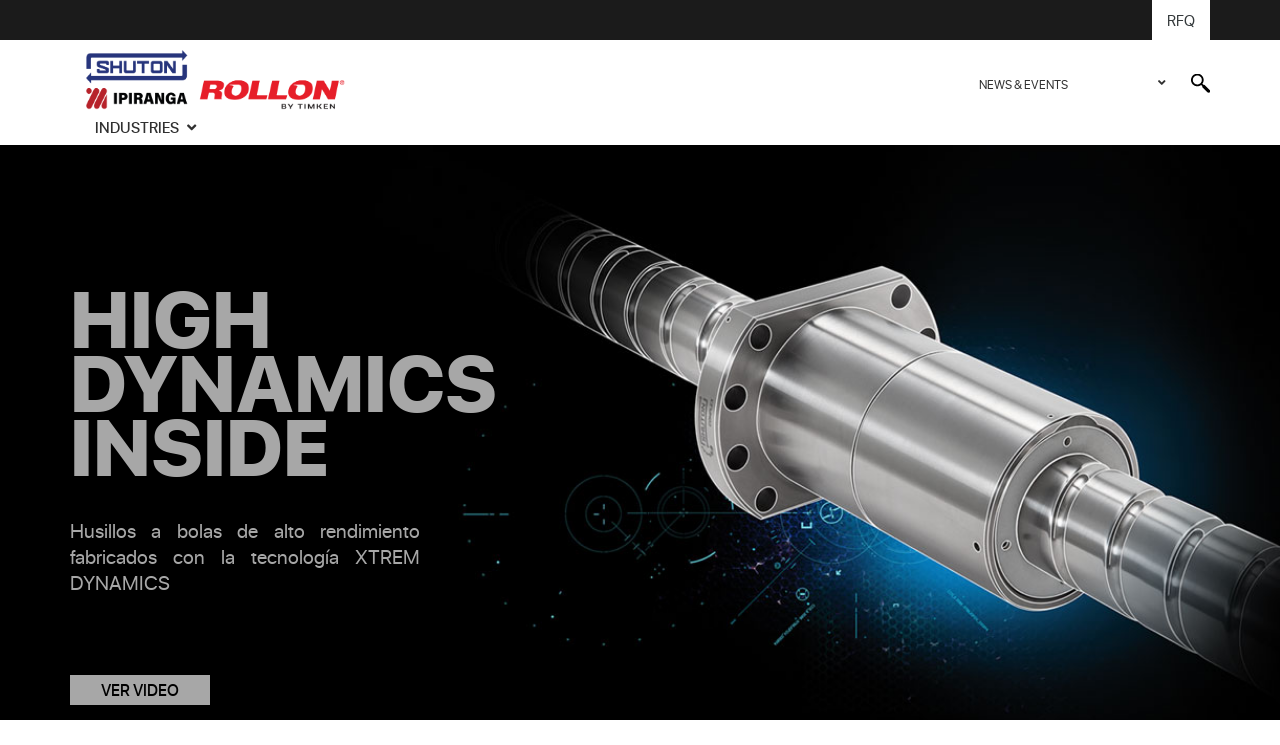

--- FILE ---
content_type: text/html; charset=UTF-8
request_url: https://www.shuton.com/fr/frances
body_size: 28903
content:
<!DOCTYPE html>
<html xmlns="http://www.w3.org/1999/xhtml" lang="fr">

<head>
    <link href="https://www.shuton.com/img/shuton.ico" rel="shortcut icon" />
    
    <meta http-equiv="X-UA-Compatible" content="IE=edge,chrome=1" />
    <meta http-equiv="Content-Type" content="text/html; charset=UTF-8" />
    <meta name="viewport" content="width=device-width, initial-scale=1, maximum-scale=1" />
    <!-- CAMBIAR EL COLOR DE LA BARRADE DIRECCIONES -->
    <!-- Chrome, Firefox OS y Opera -->
    <meta name="theme-color" content="#000000"/>
    <!-- Windows Phone -->
    <meta name="msapplication-navbutton-color" content="#000000"/><title>Shuton</title>
<meta name="description" content="Entorno de desarrollo del CMS de Syslan" />
<meta name="og:title" content="Shuton" />
<meta name="og:description" content="Entorno de desarrollo del CMS de Syslan" />
<meta name="og:url" content="https://www.shuton.com/fr/frances"/>
<meta property="og:locale" content="" />
<link rel="canonical" href="https://www.shuton.com/fr/frances" />
<meta name="owner" content="Shuton"/>
<meta name="author" content="Shuton"/>
<link rel="alternate" hreflang="es" href="https://www.shuton.com/index.php?idioma=1" />
<link rel="alternate" hreflang="en" href="https://www.shuton.com/en/ingles" />
<link rel="alternate" hreflang="eu" href="https://www.shuton.com/eu/euskara" />
<link rel="alternate" hreflang="it" href="https://www.shuton.com/it/italiano" />
<link rel="alternate" hreflang="de" href="https://www.shuton.com/de/anfang" />
<link rel="alternate" hreflang="ko" href="https://www.shuton.com/ko/coreano" />
<link rel="alternate" hreflang="ja" href="https://www.shuton.com/ja/japones" />
<link rel="alternate" hreflang="zh" href="https://www.shuton.com/zh/chino" />
<link rel="alternate" hreflang="cs" href="https://www.shuton.com/cs/checo" />
<link rel="alternate" hreflang="pt" href="https://www.shuton.com/pt/portugues" />
<meta name="robots" content="all"/><meta name="Revisit" content="30 days"/><meta name="distribution" content="global"/><meta name="resource-type" content="document"/><meta name="coverage" content="worldwide"/><!-- Estilos -->
            <link href="https://www.shuton.com/gestor/script/bootstrap/bootstrap.css" rel="stylesheet" type="text/css" media="screen" />
            <link href="https://www.shuton.com/style/fuentes/fontawesome/fontawesome-all.css" rel="stylesheet" type="text/css" />
            <link href="https://www.shuton.com/gestor/script/layerslider/css/layerslider.css" rel="stylesheet" type="text/css" />
            <link href="https://www.shuton.com/gestor/script/owl/owl.carousel.css" rel="stylesheet" />
            <link href="https://www.shuton.com/gestor/script/owl/owl.transitions.css" rel="stylesheet" />
            <link href="https://www.shuton.com/gestor/script/fancybox/fancybox.css" rel="stylesheet" type="text/css" />
            <link href="https://www.shuton.com/style/styless.css?v=202403011141" rel="stylesheet" type="text/css" />
            <link href="https://www.shuton.com/style/estilos_ajustes_202308.css?v=20230808" rel="stylesheet" type="text/css" />
            <!--<link href="https://www.shuton.com/style/styless.less?20201001" rel="stylesheet/less" />-->

            <!-- Google Fonts -->
            <link href="https://fonts.googleapis.com/css?family=Roboto:100,100italic,300,300italic,400,400italic,500,500italic,700,700italic,900,900italic" rel="stylesheet" type="text/css">
            <link href="https://fonts.googleapis.com/css?family=Barlow:100,100i,200,200i,300,300i,400,400i,500,500i,600,600i,700,700i,800,800i,900,900i" rel="stylesheet" type="text/css"><!-- JavaScript -->
        <!--<script src="//cdnjs.cloudflare.com/ajax/libs/less.js/2.7.3/less.min.js" type="text/javascript"></script>-->
        <script src="//ajax.googleapis.com/ajax/libs/jquery/2.1.4/jquery.min.js" type="text/javascript"></script>
        <script src="//cdnjs.cloudflare.com/ajax/libs/tether/1.3.7/js/tether.min.js" type="text/javascript"></script>
        <!--<script src="http://maps.google.com/maps/api/js" type="text/javascript"></script>-->
        <!--<script src="https://www.shuton.com/gestor/script/mapa/gmap.js" type="text/javascript"></script>-->
        <script src="//code.jquery.com/jquery-migrate-1.2.1.min.js" type="text/javascript"></script>
        <script src="https://www.shuton.com/gestor/script/bootstrap/bootstrap.js" type="text/javascript"></script>
        <script src="https://www.shuton.com/gestor/script/modernizr.js" type="text/javascript"></script>
        <script src="https://www.shuton.com/gestor/script/ie/html5shiv.js" type="text/javascript"></script>
        <script src="https://www.shuton.com/gestor/script/ie/respond.min.js" type="text/javascript"></script>
        <script src="https://www.shuton.com/gestor/script/ie/ie_placeholder.js" type="text/javascript"></script>
        <script src="https://www.shuton.com/gestor/script/layerslider/js/layerslider.kreaturamedia.jquery.js?ver=5.0.0" type="text/javascript"></script>
        <script src="https://www.shuton.com/gestor/script/layerslider/js/greensock.js?ver=1.11.2" type="text/javascript"></script>
        <script src="https://www.shuton.com/gestor/script/layerslider/js/layerslider.transitions.js?ver=5.0.0" type="text/javascript"></script>
        <script src="https://www.shuton.com/gestor/script/owl/owl.carousel.js" type="text/javascript"></script>
        <script src="https://www.shuton.com/gestor/script/fancybox/jquery.fancybox.pack.js" type="text/javascript"></script>
        <script src="https://www.shuton.com/gestor/script/fancybox/jquery.mousewheel-3.0.6.pack.js" type="text/javascript"></script>
        <script src="https://www.shuton.com/gestor/script/isotope/isotope.pkgd.js" type="text/javascript"></script>
        <script src="https://www.shuton.com/gestor/script/isotope/packery-mode.pkgd.js" type="text/javascript"></script>
        <script src="https://www.shuton.com/gestor/script/isotope/imagesloaded.pkgd.js" type="text/javascript"></script>
        <script src="https://www.shuton.com/gestor/script/funciones.js?v=202212071129" type="text/javascript"></script>
        <script src="https://www.shuton.com/gestor/script/parallax/jquery.parallax-1.1.3.js" type="text/javascript"></script> <!-- Para que funcione tiene que estar después de funciones.js -->
        <script>
            var url_base = 'https://www.shuton.com/';
            var idioma = '14';
        </script>
        <script src="https://www.shuton.com/gestor/script/cookies_quantcast.js" type="text/javascript" async=true></script>
    <script type="text/javascript" src="https://cdn.datatables.net/1.10.19/js/jquery.dataTables.min.js"></script>
    <script type="text/javascript" src="https://cdn.datatables.net/responsive/2.2.1/js/dataTables.responsive.min.js">
    </script>
    <script type="text/javascript" src="https://cdn.datatables.net/buttons/1.5.1/js/dataTables.buttons.min.js"></script>
    <script type="text/javascript" src="https://cdn.datatables.net/select/1.2.5/js/dataTables.select.min.js"></script>
    <script type="text/javascript" src="https://cdn.datatables.net/scroller/1.5.1/js/dataTables.scroller.min.js">
        </script>

<script src="//cdn.jsdelivr.net/npm/sweetalert2@10"></script>

    <script type="text/javascript" src="https://www.shuton.com/gestor/script/funciones_cabecera.js"></script>

    <link rel="stylesheet" type="text/css" href="https://cdn.datatables.net/1.10.19/css/jquery.dataTables.min.css" />
    <!--<link rel="stylesheet" type="text/css" href="https://www.shuton.com/style/jquery.dataTables.min.css"/> -->
    <link rel="stylesheet" type="text/css" href="https://cdn.datatables.net/responsive/2.2.1/css/responsive.dataTables.min.css" />
    <link rel="stylesheet" type="text/css" href="https://cdn.datatables.net/buttons/1.5.1/css/buttons.dataTables.min.css" />
    <link rel="stylesheet" type="text/css" href="https://cdn.datatables.net/select/1.2.5/css/select.dataTables.min.css" />
    <link rel="stylesheet" type="text/css" href="https://cdn.datatables.net/scroller/1.5.1/css/scroller.dataTables.min.css" />
    <link rel="stylesheet" type="text/css" href="https://www.shuton.com/style/responsive.css" />

    <script src="https://cdnjs.cloudflare.com/ajax/libs/jquery.colorbox/1.6.4/jquery.colorbox-min.js" integrity="sha512-DAVSi/Ovew9ZRpBgHs6hJ+EMdj1fVKE+csL7mdf9v7tMbzM1i4c/jAvHE8AhcKYazlFl7M8guWuO3lDNzIA48A==" crossorigin="anonymous" referrerpolicy="no-referrer"></script>

    <script type="text/javascript">
        $(document).ready(function(){
            $(".iframe_colorbox").colorbox({iframe:true, width:"80%", height:"80%"});
        });
    </script>
    <meta name="google-site-verification" content="MnfUDw_speyfgwvuOIgEAk9N7_Hs7cw0tq7ZVsxumWc" />

    <!-- Google Tag Manager -->
    <script>
        (function(w, d, s, l, i) {
            w[l] = w[l] || [];
            w[l].push({
                'gtm.start': new Date().getTime(),
                event: 'gtm.js'
            });
            var f = d.getElementsByTagName(s)[0],
                j = d.createElement(s),
                dl = l != 'dataLayer' ? '&l=' + l : '';
            j.async = true;
            j.src =
                'https://www.googletagmanager.com/gtm.js?id=' + i + dl;
            f.parentNode.insertBefore(j, f);
        })(window, document, 'script', 'dataLayer', 'GTM-KCLGW59');
    </script>
    <!-- End Google Tag Manager -->


</head>

<!-- Google Tag Manager (noscript) -->
<noscript><iframe src="https://www.googletagmanager.com/ns.html?id=GTM-KCLGW59" height="0" width="0" style="display:none;visibility:hidden"></iframe></noscript>
<!-- End Google Tag Manager (noscript) -->


<body id="body" data-instancia="7">

    
        <div id="header-top">
<div class="container"><div class="header-top-nav"><a href="/index.php?rfqform" id="header-nav-rfq">RFQ</a></div></div></div><header id="cabecera-v2"><style type="text/css" media="screen">
    .oculto {
        display: none;
    }

    .submenu-mobile li {
        /*padding: 15px 30px;*/

    }

    .submenu-mobile li div {
        display: flex;
        justify-content: space-between;
        margin-left: 30px;
        margin-right: 20px;
        padding: 15px 0px;
        padding-left: 5px;
        border-bottom: 1px solid #cccccc;
    }

    .submenu-mobile li div::after {
        content: none !important;
    }

    .submenu-mobile li div i {
        margin-right: 10px;
    }
</style>
<script>
    $(document).ready(function() {
        $(".submenu-mobile-toggle").on("click", function() {
            $('.submenu-mobile-toggle').parent().parent().children('ul').toggle();
        });

        $(".submenu-mobile-toggle-2").on("click", function() {
            $(this).parent().parent().children('ul').toggle();
        });
    });
</script><div id="header">
<div class="container">
<div id="top"><a href="#" id="buscar"><img src="https://www.shuton.com/style/img/ic-buscar.svg" /></a><form id="buscar" method="post" action="index.php?estatico=buscar" class="buscar">
                        <input id="criterio_busqueda" name="criterio_busqueda" value="" placeholder="" type="search">
                        <input style="display:none" type="submit" id="boton_criterio_busqueda" value="buscar"/>
                        <a rel="nofollow" id="fin_buscar" class="cerrar"><img src="https://www.shuton.com/style/img/ic-cerrar.svg"></a>
                    </form><div class="dropdown" id="idioma">
<a class="dropdown-toggle" href="" id="navbarDropdown" type="button" data-toggle="dropdown"></a><div class="dropdown-menu" aria-labelledby="navbarDropdown"><li><a class="dropdown-item" href="https://www.shuton.com/index.php?idioma=1">ES</a></li><li><a class="dropdown-item" href="https://www.shuton.com/en/ingles">EN</a></li><li><a class="dropdown-item" href="https://www.shuton.com/eu/euskara">EU</a></li><li><a class="dropdown-item" href="https://www.shuton.com/it/italiano">IT</a></li><li><a class="dropdown-item" href="https://www.shuton.com/de/anfang">DE</a></li><li><a class="dropdown-item" href="https://www.shuton.com/ko/coreano">KOR</a></li><li><a class="dropdown-item" href="https://www.shuton.com/ja/japones">JP</a></li><li><a class="dropdown-item" href="https://www.shuton.com/zh/chino">CN</a></li><li><a class="dropdown-item" href="https://www.shuton.com/cs/checo">CZ</a></li><li><a class="dropdown-item" href="https://www.shuton.com/pt/portugues">PT</a></li></div></div><nav><ul id="menu-top"><li><a href="https://www.shuton.com/index.php?idioma=14&seccion=464"></a></li><li><a href="https://www.shuton.com/index.php?idioma=14&seccion=479"></a></li><li><a href="https://www.shuton.com/fr/news-events">NEWS & EVENTS</a></li><li><a href="https://www.shuton.com/index.php?idioma=14&seccion=466"></a></li></ul></nav></div>
<!-- ./TOP -->
<div id="logo"><a href="https://www.shuton.com/home" class="scroll">&nbsp;</a></div>
<!-- #logo --><nav><ul id="menu"><li class="dropdown"><a href="https://www.shuton.com/fr/industries-3"  class="">INDUSTRIES </a><ul class="dropdown-menu"><li><a href='https://www.shuton.com/fr/industries-3/machine-tool-3' >MACHINE TOOL</a></li><li><a href='https://www.shuton.com/fr/industries-3/plastic-injection-3' >PLASTIC INJECTION</a></li><li><a href='https://www.shuton.com/fr/industries-3/automation-3' >AUTOMATION</a></li></ul></li></ul></nav><!-- .navbar --></div>
<!-- container --></div>
<!-- ./HEADER --> <!-- HEAD MOBILE ========================================================================== -->
<div id="head-mobile">
<div class="row" id="title-mobile">
<div class="col-xs-9"><a href="https://www.shuton.com/inicio" class="logo"><img src="https://www.shuton.com/gestor/recursos/uploads/imagenes/logo/logo-shuton-blanco.png" alt="" /></a></div>
<!-- xs-9 -->
<div class="col-xs-3">
<div id="nav-icon"><span>&nbsp;</span> <span>&nbsp;</span> <span>&nbsp;</span> <span>&nbsp;</span></div>
<!-- NAV-ICON --></div>
<!-- xs-3 --></div>
<!-- TITLE-MOBILE --><nav id="menu-mobile">
<ul>
<li class="idioma"><span><strong>SELECCIONAR IDIOMA</strong><a onclick="$('#idioma').slideToggle(400);" class="desplegable"></a></span> <ul id="idioma"><li class="dropdown-item"><span><a href="https://www.shuton.com/index.php?idioma=1">ES</span></a><li class="dropdown-item"><span><a href="https://www.shuton.com/en/ingles">EN</span></a><li class="dropdown-item"><span><a href="https://www.shuton.com/eu/euskara">EU</span></a><li class="dropdown-item"><span><a href="https://www.shuton.com/it/italiano">IT</span></a><li class="dropdown-item"><span><a href="https://www.shuton.com/de/anfang">DE</span></a><li class="dropdown-item"><span><a href="https://www.shuton.com/ko/coreano">KOR</span></a><li class="dropdown-item"><span><a href="https://www.shuton.com/ja/japones">JP</span></a><li class="dropdown-item"><span><a href="https://www.shuton.com/zh/chino">CN</span></a><li class="dropdown-item"><span><a href="https://www.shuton.com/cs/checo">CZ</span></a><li class="dropdown-item"><span><a href="https://www.shuton.com/pt/portugues">PT</span></a></ul></li>
<li><span><a href="https://www.shuton.com/fr/industries-3"  class="">INDUSTRIES </a><i class="fas fa-chevron-down submenu-mobile-toggle" style="margin-right: 20px;"></i>
                        </span>
                        <ul class="submenu-mobile"><li class=""><div><a href="https://www.shuton.com/fr/industries-3/machine-tool-3">MACHINE TOOL</a></div></li><li class=""><div><a href="https://www.shuton.com/fr/industries-3/plastic-injection-3">PLASTIC INJECTION</a></div></li><li class=""><div><a href="https://www.shuton.com/fr/industries-3/automation-3">AUTOMATION</a></div></li></ul></li>
<li class="buscar"><form id="buscar" method="post" action="index.php?estatico=buscar" class="buscar">
                    <input id="criterio_busqueda" name="criterio_busqueda" type="search"  value="" placeholder="" />
                    <a rel="nofollow"><button type="button"><img src="https://www.shuton.com/style/img/ic-buscar.svg" alt="buscar" /></button></a>
                    <input style="display:none" type="submit" id="boton_criterio_busqueda" value="buscar"/>
                </form></li>
<li class="redes"><span> <a class="fab fa-linkedin-in"></a> </span></li>
</ul>
</nav><!-- MENU-MOBILE --></div>
<!-- HEAD-MOBILE --></header>

        <a href="#body" class="scroll subir"><i class="fa fa-angle-up"></i></a>

        
        
    <section>
        
    <div id="layerslider" class="home">
        
                <div class="ls-slide" data-ls="transition2d: 5; slideDelay: 6500;">
        <div class="ls-l fondo" style="top:0%; left:0%;background-image: url('https://www.shuton.com/gestor/recursos/uploads/imagenes/home/slider/01.jpg');"
            data-ls="
            fadein:true; fadeout:true;
            delayin:0; durationin:0; durationout:0; showuntil:0;
            offsetyin:0; offsetyout:0; offsetxin:0; offsetxout:0;
            scalexin:1; scaleyin:1; scalexout:1; scaleyout:1;
            easingin:easeOutQuad; easingout:easeInOutQuint;
            parallaxlevel:0;;">&nbsp;<div class="ls-l texto" style="top:45%; left:50%;"
            data-ls="
            fadein:true; fadeout:true;
            delayin:1500; durationin:2400; durationout:1200; showuntil:3500;
            offsetyin:0; offsetyout:0; offsetxin:0; offsetxout:0;
            scalexin:1; scaleyin:1; scalexout:1; scaleyout:1;
            easingin:easeOutQuad; easingout:easeInOutQuint;
            parallaxlevel:0;">
            
            <div class="table">
                <div class="cell">
                    <div class="container"><div class="row">
<div class="col-sm-6">
<h2>HIGH DYNAMICS INSIDE</h2>
<p>Husillos a bolas de alto rendimiento fabricados con la tecnolog&iacute;a XTREM DYNAMICS</p>
<a href="#" class="boton">VER VIDEO</a></div>
<!-- col --></div>
<!-- row --></div><!-- container -->
                </div><!-- cell -->
            </div><!-- table -->
                </div><!-- texto --></div><!-- ls-l -->
    </div><!-- .ls-slide -->
                <div class="ls-slide" data-ls="transition2d: 5; slideDelay: 6500;">
        <div class="ls-l fondo" style="top:0%; left:0%;background-image: url('https://www.shuton.com/gestor/recursos/uploads/imagenes/home/slider/base_download_02.jpg');"
            data-ls="
            fadein:true; fadeout:true;
            delayin:0; durationin:0; durationout:0; showuntil:0;
            offsetyin:0; offsetyout:0; offsetxin:0; offsetxout:0;
            scalexin:1; scaleyin:1; scalexout:1; scaleyout:1;
            easingin:easeOutQuad; easingout:easeInOutQuint;
            parallaxlevel:0;;">&nbsp;<div class="ls-l texto" style="top:45%; left:50%;"
            data-ls="
            fadein:true; fadeout:true;
            delayin:1500; durationin:2400; durationout:1200; showuntil:3500;
            offsetyin:0; offsetyout:0; offsetxin:0; offsetxout:0;
            scalexin:1; scaleyin:1; scalexout:1; scaleyout:1;
            easingin:easeOutQuad; easingout:easeInOutQuint;
            parallaxlevel:0;">
            
            <div class="table">
                <div class="cell">
                    <div class="container"><div class="row misma-altura">
<div class="col-sm-6">
<h2>Download our product catalogue</h2>
<a href="#" class="boton outline" style="margin-right: 15px;">Company Presentation </a> <a href="#" class="boton outline">Product catalogue</a> <!-- col --></div>
<div class="col-sm-6"></div>
<!-- row --></div></div><!-- container -->
                </div><!-- cell -->
            </div><!-- table -->
                </div><!-- texto --></div><!-- ls-l -->
    </div><!-- .ls-slide -->
                <div class="ls-slide" data-ls="transition2d: 5; slideDelay: 6500;">
        <div class="ls-l fondo" style="top:0%; left:0%;background-image: url('https://www.shuton.com/gestor/recursos/uploads/imagenes/home/slider/base_xd_03.jpg');"
            data-ls="
            fadein:true; fadeout:true;
            delayin:0; durationin:0; durationout:0; showuntil:0;
            offsetyin:0; offsetyout:0; offsetxin:0; offsetxout:0;
            scalexin:1; scaleyin:1; scalexout:1; scaleyout:1;
            easingin:easeOutQuad; easingout:easeInOutQuint;
            parallaxlevel:0;;">&nbsp;<div class="ls-l texto" style="top:45%; left:50%;"
            data-ls="
            fadein:true; fadeout:true;
            delayin:1500; durationin:2400; durationout:1200; showuntil:3500;
            offsetyin:0; offsetyout:0; offsetxin:0; offsetxout:0;
            scalexin:1; scaleyin:1; scalexout:1; scaleyout:1;
            easingin:easeOutQuad; easingout:easeInOutQuint;
            parallaxlevel:0;">
            
            <div class="table">
                <div class="cell">
                    <div class="container"><div class="row misma-altura">
<div class="col-sm-4">
<h2>XTREM DYNAMICS</h2>
<p>It redefines <strong>SHUTON-IPIRANGA's&nbsp;</strong>philosophy in the search for technologies and materials to improve the rigidity of ball screws, with the aim of increasing <strong>Dynamics</strong>, and subsequently the <strong>Performance</strong> of the machine.</p>
</div>
<div class="col-sm-8"><img src="https://www.shuton.com/gestor/recursos/uploads/imagenes/home/slider/XD.png" />
<p class="subtitle-engineed">Engineered by SHUTON-IPIRANGA</p>
</div>
<!-- col --></div>
<!-- row --></div><!-- container -->
                </div><!-- cell -->
            </div><!-- table -->
                </div><!-- texto --></div><!-- ls-l -->
    </div><!-- .ls-slide -->
                <div class="ls-slide" data-ls="transition2d: 5; slideDelay: 6500;">
        <div class="ls-l fondo" style="top:0%; left:0%;"
            data-ls="
            fadein:true; fadeout:true;
            delayin:0; durationin:0; durationout:0; showuntil:0;
            offsetyin:0; offsetyout:0; offsetxin:0; offsetxout:0;
            scalexin:1; scaleyin:1; scalexout:1; scaleyout:1;
            easingin:easeOutQuad; easingout:easeInOutQuint;
            parallaxlevel:0;;">&nbsp;
            <!--<video src="/gestor/recursos/uploads/videos/2023/SHUTON_IPIRANGA_ROLLON.mp4" muted="" style="width: 100%; height: 100%;" loop=""></video>-->
            <video src="/gestor/recursos/uploads/videos/2023/SHUTON_IPIRANGA_ROLLON.mp4" muted="" style="width: 100%; height: 100%;"></video><div class="ls-l texto" style="top:45%; left:50%;"
            data-ls="
            fadein:true; fadeout:true;
            delayin:1500; durationin:2400; durationout:1200; showuntil:3500;
            offsetyin:0; offsetyout:0; offsetxin:0; offsetxout:0;
            scalexin:1; scaleyin:1; scalexout:1; scaleyout:1;
            easingin:easeOutQuad; easingout:easeInOutQuint;
            parallaxlevel:0;">
            
            <div class="table">
                <div class="cell">
                    <div class="container"></div><!-- container -->
                </div><!-- cell -->
            </div><!-- table -->
                </div><!-- texto --></div><!-- ls-l -->
    </div><!-- .ls-slide -->    </div>
    
<main id="home"><section>
                <div class="cta" style="background-image: url('https://www.shuton.com/gestor/recursos/uploads/imagenes/precision/cta-gris.jpg');">
<div class="container">
<div class="row">
<div class="col-md-8 col-sm-10"><span class="titulo">CALCULO DEL HUSILLO</span>
<p>El &ldquo;Servicio de Ingenier&iacute;a&rdquo; de SHUTON-IPIRANGA, ofrece a sus clientes asesoramientos integrales para la selecci&oacute;n del husillo y modo de uso &oacute;ptimos para cada aplicaci&oacute;n, estudiando las distintas soluciones y detectando necesidades de nuevos desarrollos que puedan surgir.</p>
<a href="#" class="boton">VER M&Aacute;S</a></div>
<!-- col --></div>
<!-- row --></div>
<!-- container --></div>
<!-- cta -->
                </section></main>    

        
        <script src="https://www.shuton.com/gestor/script/funciones_producto.js" type="text/javascript"></script>

        <footer>
            <div class="container">
<div class="row datos">
<div class="col-lg-6"><a href="https://www.shuton.com/index.php"><img src="https://www.shuton.com/gestor/recursos/uploads/imagenes/logo/2024/logo-shuton-ipiranga-rollon-blanco.png" /></a></div>
<div class="col-sm-6 col-lg-3">
<div class="direccion">
<p><strong>Headquarters</strong></p>
<p>Pol&iacute;gono Industrial Goiain</p>
<p>C/ Subinoa, 5</p>
<p>01170 Legutiano. &Aacute;lava &middot; SPAIN</p>
<p>P.O. Box 654</p>
</div>
<div class="tfno" style="margin-bottom: 5px;">
<p><a href="tel:0034945465629">+34 945 465 629</a></p>
</div>
<div class="email" style="margin-bottom: 5px;">
<p><a href="mailto:shuton@shuton.com">info@shuton-ipiranga.com</a></p>
</div>
<!-- direccion --></div>
<div class="col-sm-6 col-lg-3">
<div class="direccion">
<p><strong>Urnieta plant</strong></p>
<p>Pol&iacute;gono Industrial Erratzu</p>
<p>Parcela G3. Pabell&oacute;n 221</p>
<p>20130 Urnieta. Gipuzkoa</p>
<p>SPAIN</p>
</div>
<div class="tfno" style="margin-bottom: 5px;">
<p><a href="tel:0034945465629">+34 943 336 370</a></p>
</div>
<div class="email" style="margin-bottom: 5px;">
<p><a href="mailto:shuton@shuton.com">info@shuton-ipiranga.com</a></p>
</div>
<!-- direccion --></div>
<!-- col --> <!--<div class="col-md-3"> <div class="tfno" style="margin-bottom: 5px;"> <p><a href="tel:0034945465629">+34 945 465 629</a></p> </div> <div class="email" style="margin-bottom: 5px;"> <p><a href="mailto:shuton@shuton.com">shuton@shuton.com</a></p> </div> <div><a href="https://es.linkedin.com/company/shuton" target="_blank"><i class="fab fa-linkedin-in">&nbsp;</i> linkedin.com </a></div>  <div class="redes"> <a href="https://es.linkedin.com/company/shuton"><i class="fab fa-linkedin-in">&nbsp;</i></a> </div> </div> --> <!-- col --> <!--<div class="col-md-6" style="margin-top: -50px;"> <div class="row">  <div class="col-md-6" style="padding-top: 0px;"> <ul style="margin-top: 15px;"> <li><strong>NADELLA</strong> / <a href="http://nadella.com" target="_blank">nadella.com</a></li> <li><strong>DURBAL</strong> / <a href="http://durbal.de" target="_blank">durbal.de</a></li> <li><strong>CHIAVETTE UNIFICATE</strong> / <a href="http://chiavette.com" target="_blank">chiavette.com</a></li> <li><strong>IPIRANGA</strong> / <a href="http://ipirangahusillos.com" target="_blank">ipirangahusillos.com </a></li> <li><strong>SHUTON</strong> / <a href="https://www.shuton.com" target="_blank">shuton.com</a></li> </ul> </div> </div> <div class="row"> <div class="col-md-12 text-center" style="font-size: 20px;">THE SPECIALIST FOR MOTION TECHNOLOGY</div> </div> </div>--> <!-- col --></div>
<!-- row datos --><hr />
<div class="row bottom">
<div class="col-sm-6">
<p>&copy; SHUTON 2026</p>
</div>
<!-- col -->
<div class="col-sm-6">
<ul class="enlaces">
<li><a href="https://www.shuton.com/en/terms-of-use">Terms of use</a></li>
<li><a href="https://www.shuton.com/en/privacy-policy">Privacy policy</a></li>
<li><a href="https://www.shuton.com/en/cookie-policy">Cookies policy</a></li>
<li><a href="https://www.shuton.com/en/terms-and-conditions-of-sale">General terms and conditions of use</a></li>
</ul>
<!-- enlaces --></div>
</div>
</div>        </footer>

    
    
        <!--<script src="http://shuton.bostnan.net/gestor/script/fancybox-master/jquery.fancybox.min.js"></script>-->

    <div class="modal fade" id="modal-descargas" role="dialog">
    <div class="modal-dialog  modal-dialog-centered">
        <div class="modal-content">
            <div class="modal-header">
                <button type="button" class="close" data-dismiss="modal">&times;</button>
                <h4>Download</h4>
            </div>
            <div class="modal-body">
                        <script type="text/javascript" src="//shuton.relatio.site/form/generate.js?id=2"></script>
            </div>

        </div>
    </div>
</div>    <script src="/gestor/script/funciones_descargas.js"></script>
    <script src="/gestor/script/funciones_catalogo.js"></script>
	
	<input type="hidden" value="https://www.rollon.com/fra/fr/stronger-together-message/" id="href-rollon-nadella"><script type="text/javascript" async defer src="https://www.rollon.com/rollon-nadella/popup.js"></script>	
    <script type="text/javascript" src="/gestor/script/funciones_videos_familias.js?v=20230918"></script>
</body>
<script>if(console){
console.info("Versión: CMS3 versión 4.0.2 a.a708-23");
console.info("Rendimiento: Pag. generada en 45.44ms.");
console.info("Rendimiento: Syslan.mac.i: 398 consultas en 35.52ms. (78%) 195 enviadas al SGBD (49%)");
console.info("Rendimiento: Syslan.mac.i.cache: 203 aciertos y 106 fallos. Tamaño: 32.26KB.  Ratio: 30.99");
}</script>
</html>

--- FILE ---
content_type: text/html; charset=utf-8
request_url: https://www.google.com/recaptcha/api2/anchor?ar=1&k=6LdmO9oaAAAAAOmq_p3PhEFiIVX3XQbN-nps5Enf&co=aHR0cHM6Ly93d3cuc2h1dG9uLmNvbTo0NDM.&hl=en&v=PoyoqOPhxBO7pBk68S4YbpHZ&size=normal&anchor-ms=20000&execute-ms=30000&cb=9p2r704fymaa
body_size: 50266
content:
<!DOCTYPE HTML><html dir="ltr" lang="en"><head><meta http-equiv="Content-Type" content="text/html; charset=UTF-8">
<meta http-equiv="X-UA-Compatible" content="IE=edge">
<title>reCAPTCHA</title>
<style type="text/css">
/* cyrillic-ext */
@font-face {
  font-family: 'Roboto';
  font-style: normal;
  font-weight: 400;
  font-stretch: 100%;
  src: url(//fonts.gstatic.com/s/roboto/v48/KFO7CnqEu92Fr1ME7kSn66aGLdTylUAMa3GUBHMdazTgWw.woff2) format('woff2');
  unicode-range: U+0460-052F, U+1C80-1C8A, U+20B4, U+2DE0-2DFF, U+A640-A69F, U+FE2E-FE2F;
}
/* cyrillic */
@font-face {
  font-family: 'Roboto';
  font-style: normal;
  font-weight: 400;
  font-stretch: 100%;
  src: url(//fonts.gstatic.com/s/roboto/v48/KFO7CnqEu92Fr1ME7kSn66aGLdTylUAMa3iUBHMdazTgWw.woff2) format('woff2');
  unicode-range: U+0301, U+0400-045F, U+0490-0491, U+04B0-04B1, U+2116;
}
/* greek-ext */
@font-face {
  font-family: 'Roboto';
  font-style: normal;
  font-weight: 400;
  font-stretch: 100%;
  src: url(//fonts.gstatic.com/s/roboto/v48/KFO7CnqEu92Fr1ME7kSn66aGLdTylUAMa3CUBHMdazTgWw.woff2) format('woff2');
  unicode-range: U+1F00-1FFF;
}
/* greek */
@font-face {
  font-family: 'Roboto';
  font-style: normal;
  font-weight: 400;
  font-stretch: 100%;
  src: url(//fonts.gstatic.com/s/roboto/v48/KFO7CnqEu92Fr1ME7kSn66aGLdTylUAMa3-UBHMdazTgWw.woff2) format('woff2');
  unicode-range: U+0370-0377, U+037A-037F, U+0384-038A, U+038C, U+038E-03A1, U+03A3-03FF;
}
/* math */
@font-face {
  font-family: 'Roboto';
  font-style: normal;
  font-weight: 400;
  font-stretch: 100%;
  src: url(//fonts.gstatic.com/s/roboto/v48/KFO7CnqEu92Fr1ME7kSn66aGLdTylUAMawCUBHMdazTgWw.woff2) format('woff2');
  unicode-range: U+0302-0303, U+0305, U+0307-0308, U+0310, U+0312, U+0315, U+031A, U+0326-0327, U+032C, U+032F-0330, U+0332-0333, U+0338, U+033A, U+0346, U+034D, U+0391-03A1, U+03A3-03A9, U+03B1-03C9, U+03D1, U+03D5-03D6, U+03F0-03F1, U+03F4-03F5, U+2016-2017, U+2034-2038, U+203C, U+2040, U+2043, U+2047, U+2050, U+2057, U+205F, U+2070-2071, U+2074-208E, U+2090-209C, U+20D0-20DC, U+20E1, U+20E5-20EF, U+2100-2112, U+2114-2115, U+2117-2121, U+2123-214F, U+2190, U+2192, U+2194-21AE, U+21B0-21E5, U+21F1-21F2, U+21F4-2211, U+2213-2214, U+2216-22FF, U+2308-230B, U+2310, U+2319, U+231C-2321, U+2336-237A, U+237C, U+2395, U+239B-23B7, U+23D0, U+23DC-23E1, U+2474-2475, U+25AF, U+25B3, U+25B7, U+25BD, U+25C1, U+25CA, U+25CC, U+25FB, U+266D-266F, U+27C0-27FF, U+2900-2AFF, U+2B0E-2B11, U+2B30-2B4C, U+2BFE, U+3030, U+FF5B, U+FF5D, U+1D400-1D7FF, U+1EE00-1EEFF;
}
/* symbols */
@font-face {
  font-family: 'Roboto';
  font-style: normal;
  font-weight: 400;
  font-stretch: 100%;
  src: url(//fonts.gstatic.com/s/roboto/v48/KFO7CnqEu92Fr1ME7kSn66aGLdTylUAMaxKUBHMdazTgWw.woff2) format('woff2');
  unicode-range: U+0001-000C, U+000E-001F, U+007F-009F, U+20DD-20E0, U+20E2-20E4, U+2150-218F, U+2190, U+2192, U+2194-2199, U+21AF, U+21E6-21F0, U+21F3, U+2218-2219, U+2299, U+22C4-22C6, U+2300-243F, U+2440-244A, U+2460-24FF, U+25A0-27BF, U+2800-28FF, U+2921-2922, U+2981, U+29BF, U+29EB, U+2B00-2BFF, U+4DC0-4DFF, U+FFF9-FFFB, U+10140-1018E, U+10190-1019C, U+101A0, U+101D0-101FD, U+102E0-102FB, U+10E60-10E7E, U+1D2C0-1D2D3, U+1D2E0-1D37F, U+1F000-1F0FF, U+1F100-1F1AD, U+1F1E6-1F1FF, U+1F30D-1F30F, U+1F315, U+1F31C, U+1F31E, U+1F320-1F32C, U+1F336, U+1F378, U+1F37D, U+1F382, U+1F393-1F39F, U+1F3A7-1F3A8, U+1F3AC-1F3AF, U+1F3C2, U+1F3C4-1F3C6, U+1F3CA-1F3CE, U+1F3D4-1F3E0, U+1F3ED, U+1F3F1-1F3F3, U+1F3F5-1F3F7, U+1F408, U+1F415, U+1F41F, U+1F426, U+1F43F, U+1F441-1F442, U+1F444, U+1F446-1F449, U+1F44C-1F44E, U+1F453, U+1F46A, U+1F47D, U+1F4A3, U+1F4B0, U+1F4B3, U+1F4B9, U+1F4BB, U+1F4BF, U+1F4C8-1F4CB, U+1F4D6, U+1F4DA, U+1F4DF, U+1F4E3-1F4E6, U+1F4EA-1F4ED, U+1F4F7, U+1F4F9-1F4FB, U+1F4FD-1F4FE, U+1F503, U+1F507-1F50B, U+1F50D, U+1F512-1F513, U+1F53E-1F54A, U+1F54F-1F5FA, U+1F610, U+1F650-1F67F, U+1F687, U+1F68D, U+1F691, U+1F694, U+1F698, U+1F6AD, U+1F6B2, U+1F6B9-1F6BA, U+1F6BC, U+1F6C6-1F6CF, U+1F6D3-1F6D7, U+1F6E0-1F6EA, U+1F6F0-1F6F3, U+1F6F7-1F6FC, U+1F700-1F7FF, U+1F800-1F80B, U+1F810-1F847, U+1F850-1F859, U+1F860-1F887, U+1F890-1F8AD, U+1F8B0-1F8BB, U+1F8C0-1F8C1, U+1F900-1F90B, U+1F93B, U+1F946, U+1F984, U+1F996, U+1F9E9, U+1FA00-1FA6F, U+1FA70-1FA7C, U+1FA80-1FA89, U+1FA8F-1FAC6, U+1FACE-1FADC, U+1FADF-1FAE9, U+1FAF0-1FAF8, U+1FB00-1FBFF;
}
/* vietnamese */
@font-face {
  font-family: 'Roboto';
  font-style: normal;
  font-weight: 400;
  font-stretch: 100%;
  src: url(//fonts.gstatic.com/s/roboto/v48/KFO7CnqEu92Fr1ME7kSn66aGLdTylUAMa3OUBHMdazTgWw.woff2) format('woff2');
  unicode-range: U+0102-0103, U+0110-0111, U+0128-0129, U+0168-0169, U+01A0-01A1, U+01AF-01B0, U+0300-0301, U+0303-0304, U+0308-0309, U+0323, U+0329, U+1EA0-1EF9, U+20AB;
}
/* latin-ext */
@font-face {
  font-family: 'Roboto';
  font-style: normal;
  font-weight: 400;
  font-stretch: 100%;
  src: url(//fonts.gstatic.com/s/roboto/v48/KFO7CnqEu92Fr1ME7kSn66aGLdTylUAMa3KUBHMdazTgWw.woff2) format('woff2');
  unicode-range: U+0100-02BA, U+02BD-02C5, U+02C7-02CC, U+02CE-02D7, U+02DD-02FF, U+0304, U+0308, U+0329, U+1D00-1DBF, U+1E00-1E9F, U+1EF2-1EFF, U+2020, U+20A0-20AB, U+20AD-20C0, U+2113, U+2C60-2C7F, U+A720-A7FF;
}
/* latin */
@font-face {
  font-family: 'Roboto';
  font-style: normal;
  font-weight: 400;
  font-stretch: 100%;
  src: url(//fonts.gstatic.com/s/roboto/v48/KFO7CnqEu92Fr1ME7kSn66aGLdTylUAMa3yUBHMdazQ.woff2) format('woff2');
  unicode-range: U+0000-00FF, U+0131, U+0152-0153, U+02BB-02BC, U+02C6, U+02DA, U+02DC, U+0304, U+0308, U+0329, U+2000-206F, U+20AC, U+2122, U+2191, U+2193, U+2212, U+2215, U+FEFF, U+FFFD;
}
/* cyrillic-ext */
@font-face {
  font-family: 'Roboto';
  font-style: normal;
  font-weight: 500;
  font-stretch: 100%;
  src: url(//fonts.gstatic.com/s/roboto/v48/KFO7CnqEu92Fr1ME7kSn66aGLdTylUAMa3GUBHMdazTgWw.woff2) format('woff2');
  unicode-range: U+0460-052F, U+1C80-1C8A, U+20B4, U+2DE0-2DFF, U+A640-A69F, U+FE2E-FE2F;
}
/* cyrillic */
@font-face {
  font-family: 'Roboto';
  font-style: normal;
  font-weight: 500;
  font-stretch: 100%;
  src: url(//fonts.gstatic.com/s/roboto/v48/KFO7CnqEu92Fr1ME7kSn66aGLdTylUAMa3iUBHMdazTgWw.woff2) format('woff2');
  unicode-range: U+0301, U+0400-045F, U+0490-0491, U+04B0-04B1, U+2116;
}
/* greek-ext */
@font-face {
  font-family: 'Roboto';
  font-style: normal;
  font-weight: 500;
  font-stretch: 100%;
  src: url(//fonts.gstatic.com/s/roboto/v48/KFO7CnqEu92Fr1ME7kSn66aGLdTylUAMa3CUBHMdazTgWw.woff2) format('woff2');
  unicode-range: U+1F00-1FFF;
}
/* greek */
@font-face {
  font-family: 'Roboto';
  font-style: normal;
  font-weight: 500;
  font-stretch: 100%;
  src: url(//fonts.gstatic.com/s/roboto/v48/KFO7CnqEu92Fr1ME7kSn66aGLdTylUAMa3-UBHMdazTgWw.woff2) format('woff2');
  unicode-range: U+0370-0377, U+037A-037F, U+0384-038A, U+038C, U+038E-03A1, U+03A3-03FF;
}
/* math */
@font-face {
  font-family: 'Roboto';
  font-style: normal;
  font-weight: 500;
  font-stretch: 100%;
  src: url(//fonts.gstatic.com/s/roboto/v48/KFO7CnqEu92Fr1ME7kSn66aGLdTylUAMawCUBHMdazTgWw.woff2) format('woff2');
  unicode-range: U+0302-0303, U+0305, U+0307-0308, U+0310, U+0312, U+0315, U+031A, U+0326-0327, U+032C, U+032F-0330, U+0332-0333, U+0338, U+033A, U+0346, U+034D, U+0391-03A1, U+03A3-03A9, U+03B1-03C9, U+03D1, U+03D5-03D6, U+03F0-03F1, U+03F4-03F5, U+2016-2017, U+2034-2038, U+203C, U+2040, U+2043, U+2047, U+2050, U+2057, U+205F, U+2070-2071, U+2074-208E, U+2090-209C, U+20D0-20DC, U+20E1, U+20E5-20EF, U+2100-2112, U+2114-2115, U+2117-2121, U+2123-214F, U+2190, U+2192, U+2194-21AE, U+21B0-21E5, U+21F1-21F2, U+21F4-2211, U+2213-2214, U+2216-22FF, U+2308-230B, U+2310, U+2319, U+231C-2321, U+2336-237A, U+237C, U+2395, U+239B-23B7, U+23D0, U+23DC-23E1, U+2474-2475, U+25AF, U+25B3, U+25B7, U+25BD, U+25C1, U+25CA, U+25CC, U+25FB, U+266D-266F, U+27C0-27FF, U+2900-2AFF, U+2B0E-2B11, U+2B30-2B4C, U+2BFE, U+3030, U+FF5B, U+FF5D, U+1D400-1D7FF, U+1EE00-1EEFF;
}
/* symbols */
@font-face {
  font-family: 'Roboto';
  font-style: normal;
  font-weight: 500;
  font-stretch: 100%;
  src: url(//fonts.gstatic.com/s/roboto/v48/KFO7CnqEu92Fr1ME7kSn66aGLdTylUAMaxKUBHMdazTgWw.woff2) format('woff2');
  unicode-range: U+0001-000C, U+000E-001F, U+007F-009F, U+20DD-20E0, U+20E2-20E4, U+2150-218F, U+2190, U+2192, U+2194-2199, U+21AF, U+21E6-21F0, U+21F3, U+2218-2219, U+2299, U+22C4-22C6, U+2300-243F, U+2440-244A, U+2460-24FF, U+25A0-27BF, U+2800-28FF, U+2921-2922, U+2981, U+29BF, U+29EB, U+2B00-2BFF, U+4DC0-4DFF, U+FFF9-FFFB, U+10140-1018E, U+10190-1019C, U+101A0, U+101D0-101FD, U+102E0-102FB, U+10E60-10E7E, U+1D2C0-1D2D3, U+1D2E0-1D37F, U+1F000-1F0FF, U+1F100-1F1AD, U+1F1E6-1F1FF, U+1F30D-1F30F, U+1F315, U+1F31C, U+1F31E, U+1F320-1F32C, U+1F336, U+1F378, U+1F37D, U+1F382, U+1F393-1F39F, U+1F3A7-1F3A8, U+1F3AC-1F3AF, U+1F3C2, U+1F3C4-1F3C6, U+1F3CA-1F3CE, U+1F3D4-1F3E0, U+1F3ED, U+1F3F1-1F3F3, U+1F3F5-1F3F7, U+1F408, U+1F415, U+1F41F, U+1F426, U+1F43F, U+1F441-1F442, U+1F444, U+1F446-1F449, U+1F44C-1F44E, U+1F453, U+1F46A, U+1F47D, U+1F4A3, U+1F4B0, U+1F4B3, U+1F4B9, U+1F4BB, U+1F4BF, U+1F4C8-1F4CB, U+1F4D6, U+1F4DA, U+1F4DF, U+1F4E3-1F4E6, U+1F4EA-1F4ED, U+1F4F7, U+1F4F9-1F4FB, U+1F4FD-1F4FE, U+1F503, U+1F507-1F50B, U+1F50D, U+1F512-1F513, U+1F53E-1F54A, U+1F54F-1F5FA, U+1F610, U+1F650-1F67F, U+1F687, U+1F68D, U+1F691, U+1F694, U+1F698, U+1F6AD, U+1F6B2, U+1F6B9-1F6BA, U+1F6BC, U+1F6C6-1F6CF, U+1F6D3-1F6D7, U+1F6E0-1F6EA, U+1F6F0-1F6F3, U+1F6F7-1F6FC, U+1F700-1F7FF, U+1F800-1F80B, U+1F810-1F847, U+1F850-1F859, U+1F860-1F887, U+1F890-1F8AD, U+1F8B0-1F8BB, U+1F8C0-1F8C1, U+1F900-1F90B, U+1F93B, U+1F946, U+1F984, U+1F996, U+1F9E9, U+1FA00-1FA6F, U+1FA70-1FA7C, U+1FA80-1FA89, U+1FA8F-1FAC6, U+1FACE-1FADC, U+1FADF-1FAE9, U+1FAF0-1FAF8, U+1FB00-1FBFF;
}
/* vietnamese */
@font-face {
  font-family: 'Roboto';
  font-style: normal;
  font-weight: 500;
  font-stretch: 100%;
  src: url(//fonts.gstatic.com/s/roboto/v48/KFO7CnqEu92Fr1ME7kSn66aGLdTylUAMa3OUBHMdazTgWw.woff2) format('woff2');
  unicode-range: U+0102-0103, U+0110-0111, U+0128-0129, U+0168-0169, U+01A0-01A1, U+01AF-01B0, U+0300-0301, U+0303-0304, U+0308-0309, U+0323, U+0329, U+1EA0-1EF9, U+20AB;
}
/* latin-ext */
@font-face {
  font-family: 'Roboto';
  font-style: normal;
  font-weight: 500;
  font-stretch: 100%;
  src: url(//fonts.gstatic.com/s/roboto/v48/KFO7CnqEu92Fr1ME7kSn66aGLdTylUAMa3KUBHMdazTgWw.woff2) format('woff2');
  unicode-range: U+0100-02BA, U+02BD-02C5, U+02C7-02CC, U+02CE-02D7, U+02DD-02FF, U+0304, U+0308, U+0329, U+1D00-1DBF, U+1E00-1E9F, U+1EF2-1EFF, U+2020, U+20A0-20AB, U+20AD-20C0, U+2113, U+2C60-2C7F, U+A720-A7FF;
}
/* latin */
@font-face {
  font-family: 'Roboto';
  font-style: normal;
  font-weight: 500;
  font-stretch: 100%;
  src: url(//fonts.gstatic.com/s/roboto/v48/KFO7CnqEu92Fr1ME7kSn66aGLdTylUAMa3yUBHMdazQ.woff2) format('woff2');
  unicode-range: U+0000-00FF, U+0131, U+0152-0153, U+02BB-02BC, U+02C6, U+02DA, U+02DC, U+0304, U+0308, U+0329, U+2000-206F, U+20AC, U+2122, U+2191, U+2193, U+2212, U+2215, U+FEFF, U+FFFD;
}
/* cyrillic-ext */
@font-face {
  font-family: 'Roboto';
  font-style: normal;
  font-weight: 900;
  font-stretch: 100%;
  src: url(//fonts.gstatic.com/s/roboto/v48/KFO7CnqEu92Fr1ME7kSn66aGLdTylUAMa3GUBHMdazTgWw.woff2) format('woff2');
  unicode-range: U+0460-052F, U+1C80-1C8A, U+20B4, U+2DE0-2DFF, U+A640-A69F, U+FE2E-FE2F;
}
/* cyrillic */
@font-face {
  font-family: 'Roboto';
  font-style: normal;
  font-weight: 900;
  font-stretch: 100%;
  src: url(//fonts.gstatic.com/s/roboto/v48/KFO7CnqEu92Fr1ME7kSn66aGLdTylUAMa3iUBHMdazTgWw.woff2) format('woff2');
  unicode-range: U+0301, U+0400-045F, U+0490-0491, U+04B0-04B1, U+2116;
}
/* greek-ext */
@font-face {
  font-family: 'Roboto';
  font-style: normal;
  font-weight: 900;
  font-stretch: 100%;
  src: url(//fonts.gstatic.com/s/roboto/v48/KFO7CnqEu92Fr1ME7kSn66aGLdTylUAMa3CUBHMdazTgWw.woff2) format('woff2');
  unicode-range: U+1F00-1FFF;
}
/* greek */
@font-face {
  font-family: 'Roboto';
  font-style: normal;
  font-weight: 900;
  font-stretch: 100%;
  src: url(//fonts.gstatic.com/s/roboto/v48/KFO7CnqEu92Fr1ME7kSn66aGLdTylUAMa3-UBHMdazTgWw.woff2) format('woff2');
  unicode-range: U+0370-0377, U+037A-037F, U+0384-038A, U+038C, U+038E-03A1, U+03A3-03FF;
}
/* math */
@font-face {
  font-family: 'Roboto';
  font-style: normal;
  font-weight: 900;
  font-stretch: 100%;
  src: url(//fonts.gstatic.com/s/roboto/v48/KFO7CnqEu92Fr1ME7kSn66aGLdTylUAMawCUBHMdazTgWw.woff2) format('woff2');
  unicode-range: U+0302-0303, U+0305, U+0307-0308, U+0310, U+0312, U+0315, U+031A, U+0326-0327, U+032C, U+032F-0330, U+0332-0333, U+0338, U+033A, U+0346, U+034D, U+0391-03A1, U+03A3-03A9, U+03B1-03C9, U+03D1, U+03D5-03D6, U+03F0-03F1, U+03F4-03F5, U+2016-2017, U+2034-2038, U+203C, U+2040, U+2043, U+2047, U+2050, U+2057, U+205F, U+2070-2071, U+2074-208E, U+2090-209C, U+20D0-20DC, U+20E1, U+20E5-20EF, U+2100-2112, U+2114-2115, U+2117-2121, U+2123-214F, U+2190, U+2192, U+2194-21AE, U+21B0-21E5, U+21F1-21F2, U+21F4-2211, U+2213-2214, U+2216-22FF, U+2308-230B, U+2310, U+2319, U+231C-2321, U+2336-237A, U+237C, U+2395, U+239B-23B7, U+23D0, U+23DC-23E1, U+2474-2475, U+25AF, U+25B3, U+25B7, U+25BD, U+25C1, U+25CA, U+25CC, U+25FB, U+266D-266F, U+27C0-27FF, U+2900-2AFF, U+2B0E-2B11, U+2B30-2B4C, U+2BFE, U+3030, U+FF5B, U+FF5D, U+1D400-1D7FF, U+1EE00-1EEFF;
}
/* symbols */
@font-face {
  font-family: 'Roboto';
  font-style: normal;
  font-weight: 900;
  font-stretch: 100%;
  src: url(//fonts.gstatic.com/s/roboto/v48/KFO7CnqEu92Fr1ME7kSn66aGLdTylUAMaxKUBHMdazTgWw.woff2) format('woff2');
  unicode-range: U+0001-000C, U+000E-001F, U+007F-009F, U+20DD-20E0, U+20E2-20E4, U+2150-218F, U+2190, U+2192, U+2194-2199, U+21AF, U+21E6-21F0, U+21F3, U+2218-2219, U+2299, U+22C4-22C6, U+2300-243F, U+2440-244A, U+2460-24FF, U+25A0-27BF, U+2800-28FF, U+2921-2922, U+2981, U+29BF, U+29EB, U+2B00-2BFF, U+4DC0-4DFF, U+FFF9-FFFB, U+10140-1018E, U+10190-1019C, U+101A0, U+101D0-101FD, U+102E0-102FB, U+10E60-10E7E, U+1D2C0-1D2D3, U+1D2E0-1D37F, U+1F000-1F0FF, U+1F100-1F1AD, U+1F1E6-1F1FF, U+1F30D-1F30F, U+1F315, U+1F31C, U+1F31E, U+1F320-1F32C, U+1F336, U+1F378, U+1F37D, U+1F382, U+1F393-1F39F, U+1F3A7-1F3A8, U+1F3AC-1F3AF, U+1F3C2, U+1F3C4-1F3C6, U+1F3CA-1F3CE, U+1F3D4-1F3E0, U+1F3ED, U+1F3F1-1F3F3, U+1F3F5-1F3F7, U+1F408, U+1F415, U+1F41F, U+1F426, U+1F43F, U+1F441-1F442, U+1F444, U+1F446-1F449, U+1F44C-1F44E, U+1F453, U+1F46A, U+1F47D, U+1F4A3, U+1F4B0, U+1F4B3, U+1F4B9, U+1F4BB, U+1F4BF, U+1F4C8-1F4CB, U+1F4D6, U+1F4DA, U+1F4DF, U+1F4E3-1F4E6, U+1F4EA-1F4ED, U+1F4F7, U+1F4F9-1F4FB, U+1F4FD-1F4FE, U+1F503, U+1F507-1F50B, U+1F50D, U+1F512-1F513, U+1F53E-1F54A, U+1F54F-1F5FA, U+1F610, U+1F650-1F67F, U+1F687, U+1F68D, U+1F691, U+1F694, U+1F698, U+1F6AD, U+1F6B2, U+1F6B9-1F6BA, U+1F6BC, U+1F6C6-1F6CF, U+1F6D3-1F6D7, U+1F6E0-1F6EA, U+1F6F0-1F6F3, U+1F6F7-1F6FC, U+1F700-1F7FF, U+1F800-1F80B, U+1F810-1F847, U+1F850-1F859, U+1F860-1F887, U+1F890-1F8AD, U+1F8B0-1F8BB, U+1F8C0-1F8C1, U+1F900-1F90B, U+1F93B, U+1F946, U+1F984, U+1F996, U+1F9E9, U+1FA00-1FA6F, U+1FA70-1FA7C, U+1FA80-1FA89, U+1FA8F-1FAC6, U+1FACE-1FADC, U+1FADF-1FAE9, U+1FAF0-1FAF8, U+1FB00-1FBFF;
}
/* vietnamese */
@font-face {
  font-family: 'Roboto';
  font-style: normal;
  font-weight: 900;
  font-stretch: 100%;
  src: url(//fonts.gstatic.com/s/roboto/v48/KFO7CnqEu92Fr1ME7kSn66aGLdTylUAMa3OUBHMdazTgWw.woff2) format('woff2');
  unicode-range: U+0102-0103, U+0110-0111, U+0128-0129, U+0168-0169, U+01A0-01A1, U+01AF-01B0, U+0300-0301, U+0303-0304, U+0308-0309, U+0323, U+0329, U+1EA0-1EF9, U+20AB;
}
/* latin-ext */
@font-face {
  font-family: 'Roboto';
  font-style: normal;
  font-weight: 900;
  font-stretch: 100%;
  src: url(//fonts.gstatic.com/s/roboto/v48/KFO7CnqEu92Fr1ME7kSn66aGLdTylUAMa3KUBHMdazTgWw.woff2) format('woff2');
  unicode-range: U+0100-02BA, U+02BD-02C5, U+02C7-02CC, U+02CE-02D7, U+02DD-02FF, U+0304, U+0308, U+0329, U+1D00-1DBF, U+1E00-1E9F, U+1EF2-1EFF, U+2020, U+20A0-20AB, U+20AD-20C0, U+2113, U+2C60-2C7F, U+A720-A7FF;
}
/* latin */
@font-face {
  font-family: 'Roboto';
  font-style: normal;
  font-weight: 900;
  font-stretch: 100%;
  src: url(//fonts.gstatic.com/s/roboto/v48/KFO7CnqEu92Fr1ME7kSn66aGLdTylUAMa3yUBHMdazQ.woff2) format('woff2');
  unicode-range: U+0000-00FF, U+0131, U+0152-0153, U+02BB-02BC, U+02C6, U+02DA, U+02DC, U+0304, U+0308, U+0329, U+2000-206F, U+20AC, U+2122, U+2191, U+2193, U+2212, U+2215, U+FEFF, U+FFFD;
}

</style>
<link rel="stylesheet" type="text/css" href="https://www.gstatic.com/recaptcha/releases/PoyoqOPhxBO7pBk68S4YbpHZ/styles__ltr.css">
<script nonce="X6X57FJpgOSmujIai_3Nog" type="text/javascript">window['__recaptcha_api'] = 'https://www.google.com/recaptcha/api2/';</script>
<script type="text/javascript" src="https://www.gstatic.com/recaptcha/releases/PoyoqOPhxBO7pBk68S4YbpHZ/recaptcha__en.js" nonce="X6X57FJpgOSmujIai_3Nog">
      
    </script></head>
<body><div id="rc-anchor-alert" class="rc-anchor-alert"></div>
<input type="hidden" id="recaptcha-token" value="[base64]">
<script type="text/javascript" nonce="X6X57FJpgOSmujIai_3Nog">
      recaptcha.anchor.Main.init("[\x22ainput\x22,[\x22bgdata\x22,\x22\x22,\[base64]/[base64]/[base64]/[base64]/[base64]/UltsKytdPUU6KEU8MjA0OD9SW2wrK109RT4+NnwxOTI6KChFJjY0NTEyKT09NTUyOTYmJk0rMTxjLmxlbmd0aCYmKGMuY2hhckNvZGVBdChNKzEpJjY0NTEyKT09NTYzMjA/[base64]/[base64]/[base64]/[base64]/[base64]/[base64]/[base64]\x22,\[base64]\\u003d\x22,\x22wq8iWcKIP3oJw4nDk0/[base64]/Y8K9A8ORwo3DjUvCjDDClMODVMO1QDjCg8Kqwr3CgEkSwoJbw7sBJsKKwqEgWinCuVYsXj1SQMKhwqvCtSlKaEQfwozCu8KQXcOZwrrDvXHDplbCtMOEwrwQWTtmw4c4GsKYIcOCw57DjWIqccK4wp1XYcObwoXDvh/Dk2PCm1Qhc8Ouw4MHwrlHwrJzYEfCusOMfGchN8KPTG4QwpoTGnzCn8Kywr8VQ8OTwpAZwq/DmcK4w6Adw6PCpwHCscOrwrMRw4zDisKcwrdowqEve8KqIcKXKgRLwrPDhsOzw6TDo2/DjAAhwqrDlnk0D8OaHk44w7sfwpFqOQzDqlZKw7JSwoTCmsKNwpbCv012M8KUw7HCvMKMM8OwLcO5w5sGwqbCrMOsd8OVbcOlUMKGfhjCpQlEw4XDhsKyw7bDpgDCncOww4ZvEnzDl1lvw69bXEfCiR3Dp8OmVFFyS8KHE8Kuwo/Dqn9/[base64]/[base64]/LgXDnzdpw6IqwrHDp8O4XsO0RcOrc0RpdjzCswgSwqjCn0LDnwtFf2czw7xVVsKnw78CGVnDk8ODasKte8O1BMK7clF+TijDl2jCusOjUMKqQcOEw53Cp0/CncKseAY9Im3CscKFUwYwCGhPG8OMw6zDnT3CmRfDokkRwqcswp/DsF3CtAtoV8OOw5zDjGjDhcKcHR3CvRI+w6bDsMO5wqBPwoMaY8O7wqHDmsO5D2BQcinCozgvwrkRwrZwM8K1w6nDjcO4w7Mcw4kqbHwYVUnCucKDFSjDt8OVd8KkfxzCrcKow6zDkMO6O8O/wq9bEAA4wq7DjsO+dHvCmsOQwoXCoMOzwp46H8KrXGU6I35fJMO4WMKvYsOvXhbChTPDucOew7ljWQvDocO9w7nDgSZBVcOLwpJRw6xmw6omwpfDgVAgbxDDvGjDq8Otb8Oywp1GwrzDucO3wrrCjMOqUEtcckfDv3Abwr/DjgMBJcObNcKhw5vDqcO6w6nDmcOBw6kPV8OEwpTChsK/[base64]/Cr8KeG8O1S8KNwp7DmlTDjA0GwrTCo8OKw4UnwoptwrPCisO/[base64]/[base64]/DiMKGwolhfMK2PMKFw5LDlj7CiTrDnD9oI8KxEcKIwojDjH/CniVoKXzDtgU3w49mw7Elw4bCg3TCnsOpPyPCksOzw75dOMKXwo7DvyzCgsKewqMvw45NccKYC8OkPsKFXcK/PcO/UErDqUPDnMKlwrzDhSTCgGQMw4Y5aEXDpcKOwq3Dt8OQPBbDsDnDhcO1w63Dj1w0a8KYwogKw4bDvR/CtcKuwpknw6wUcUHCvgg+VhXDvMOTccO5IsK0wrvDgwoIVMK1woAtw7nClUgVRMO4wr4iwoXDvcKsw5Vdw5oBAy0Sw7cAAVHCk8KxwpROw4zDqBl7wpYVYHh5dHfDvVlZwpfCpsKIZMKae8OWTh3DucKIw4/[base64]/[base64]/DjsK2BzA7RW5jVEA5SDYqwqR1wojDszEzw4hQw44awrcbw4EQw5kKwq40w5/DtQXCmBkVw43DhUZTKB8Cfn08woR4LkgICW7CjMORw7nDgGjDkWTDiT3CiF0MEiJoc8Orw4TDni4YOcOhw61mw73DpsKCw40dwo14HMKPTMKwGgHCl8K0w6FxN8Kyw5ZdwpzCoHnCs8ORB1LDqmQOZFfDvcO4T8Klw4wWw5jDisOEw4jCl8KwFsOIwp5Kwq/CtQTCq8OGwq/Ds8KGwqBDwp5EI1kRwqw3CsOlEsK7wo8ww4/Cs8O2w6QnDRfCp8ORwpvDrjHCpMKFRsOGwqjDlsOowpTCh8Kiw7TCmmlGYRphB8OPQgDDnALCqF0EZFYeeMO8w5PCjcK/X8KxwqsqM8KKQ8KQwo8uwolRW8KOw58Gw5rColk0BX0UwrfCvHPDpMKiNHbCpcKLwr0cwr/CkivDgTUUw4oIJMKUwowCwpZ8AEfCj8Kjw50wwqHDlAXDnm82Pn7DscKiA141wqAkwokpZDLDjU7DrMK5w7x/w7/Dq0Vgw44GwodrAFXCucKnwqUAwpY2wopiw5BTw5o+wrYbMw46wobChDrDt8KAwoHDgUkkBcKnw5XDgsKJCFoJCgPCicKFfy7Dv8OoMcO/wq/CqT1ZBcK4wrMgDsO9w6pQT8KOLMOFU3BDwqTDvMOlw6/CqXUqwrp3wpTCvxHDvMKISWFPw7YMw6hADGzDo8O5fxfCkG45w4NXw544EsOtCAg7w7LCg8KKLMKrw5VLw7hNURFbI2rDrUB2C8OofhXDocOJZsKVTFYOcsOuJcOsw7zDrCjDsMOBwqEsw6hBE0VCw4/ClyoydMOkwrM+w5PCtsKaDGgMw6PDtnZNw63DoARaPXfDs1PDmcOyQk1zw7nDt8ORw7smw7PDsmDCgDbCrn7DvHQqIw/CqcO0w79KMMKyFgF0w4Iuw7B0woTDqQEGPsOkw5HChsKewqvDoMK3FsKVLcOLI8OAcsOkNsK6w5fDj8ONa8KZRU87w4jCmMKBRMOwZcOVGmLDtwXCt8K7wqTDk8K1ZR99w43DocOUwqR4w4jCnsK6wovDisKRJX3Djw/ChDHDpBjCg8KKK1bDvl4pfMKDw6g5PcKaRMOQw7M+w5bDjEHDvgs7wq7Cr8Ofw4pNdsKbICoyDsOgPXDCmhLDjsKBaAwmVMOSX30qwr5SRE3Dv18MHkvCo8O0woAvZ0/[base64]/YVVqLXwDwojCjcO3VMKHDR7CiMOMIA94eiU+w6cIL8KBwpDChMKDwoprXcKuFENLwo/CqwYEf8Kbwo3DnVEETRhaw5nDvsOnOcOtw7TCmQpWE8KcYnzDgVfCnGILw6gMM8OzXcO6w4XCmDrDmltFA8OxwqFNacOjw4jDnMKNwrxJM38BwqzCjsOMJChXUSHCoz8tScOmXcKsKQRTw47CrSXDvsO7aMOBQ8OkI8OLa8OPC8OpwrF/wqpJGA/DkD0RHHfDrAjCvQlQwpJtFGpOBj0MOSHCiMK/UsOrP8KZw5nDnyHCnB/[base64]/CqsOwCijCucKWwpPCgE7DhxrCqMOwwqNKwrvCnMO1MT3DnyjCukXDusOuwqnDsU7CsXYMw4ESGsOSZ8Ovw6jDgzPCugDDjzjCiDlQB15SwrAZwp/CkCIXXcOPBcOdw4lRXzEXwpYxbX/DiQHDgcOVw6nDk8Ktw7cow5BSwolidMOJw7UiwrbDksOew5oNw4XDpsKCesOfLMOoX8OkaRUhw7YJw71cPMOFw5kBXB7Cn8K0PsKURRvChcO6wpnDtSDCtcKvw5UTwpAJwqEmw4fCpDQ6O8KhXEZhM8K1w7xtPDUEwp3CnizChyJqw6/Dm0nDg3/[base64]/ChcKZw6FvUCgcSsKvBiV4FQc0w63CksOobWVuFXtjDcK9w45Qw4JKw6Mbwp4Pw63CrUAWB8OhwrkffMORwrXDg0gfw7PDizLCm8KTdVjCkMOXUzo0wrNvw49ew6FdHcKRY8O/[base64]/w7ZrwpXCj8Kbw5xuHzgPwqLDk8K6f8KWwo/Dn8O2w7Vgwr0mMxZtegXDjMKGWmjChcO/wqrCgmjCjxfCp8O9HcKqwpJ9w6/CsCtuBQFVw6vCvQjCm8Kaw6HCj3oUw60Vw6MZVcOUwpXCtsO+LsKiw5dQwqR5w5ItXE12Mi7CjQDChEfCtMOIDsK2Whskw7U0LcOHWlRow7jDkMOHG0LCosOUAm9kEsKEUsOoMQvDjlIOw5pBDm7DhAQ/[base64]/WMKtUgcvwqbDlMOFwrvDji8YRsOYw6fCmcK0w4MCw5V3w6F2w6LDvsO0BsK/CsOrwqU+wrgeO8OqJ3Ymw7rCpR0lwqPCiS4Fw6zDgW7CjQpPw5rCiMKiwotHNHDDocOUwotYMcO1cMKOw7UkNsOqM3gjWVXDhcOOR8OSEMKqMklzX8OndMK4aVMiHB3Dt8Kuw7hzXcKXRFc+KkBNw5LCrMOrDkXDnhjDtTTDhADCvcKpwo8zLMOTwq/DjzfCnMOKFwvDoQ0dUhQTR8KlcsKMBArDoTV6wqwABwDDu8KxwpPCo8ORJ0Uqw7PDtgluUjbDosKYwozCp8KAw6LDrcKSwrvDscO0wptcQ2/[base64]/Y8K/[base64]/wq1NSGHDilQrw4tNI05nw5bColtSwpDDq8OgDsOywrvChjDCviU7w5nCkwdUUmVFF1jCl2FHMMKPZgHDmsKjwpB8M3Jnwq8mw70SEHTDsMK+a3hKN1Iewo/[base64]/[base64]/EMKnF8KDAcOHQGjDjsOWwokaIxHDrllGw5jCphFXw5ltXX9Bw5AswoF/w7HCuMKgRMKvEh4ow7p/PMK1wpvChMODN2LCuEkew7Yxw6/[base64]/CvXrDmsKYZcOKOcKEw63CrcKqwocYwoHDo8K4NMKKwp9Xw6BRTGoSIRRmwqbCg8KfIhjDv8KbdMO0CMKMNWrCuMOwwq/DkG80fTzDj8KUAMOkwqAmWG/DiBlpwpfDmGvCnHvDosKJVMKKFgHDviHDowLDksOGw6/[base64]/[base64]/CrHluCMO9QyDDucK+w4rCusOAThknN8Klc3fCkS83w47CtcKNMsKUw7zDjwLCtjzDiXLDnCzCnsOQw5/Dh8KHw6wswpDDiWDDr8KaJgVXw5ddwojCuMOEwq/CncKNwpNXw4TDg8KLCBHCu3nCtA5jO8OpdMOiN1pgG1HDnQYRw5kzwr/Dj20Nwos3w5JlAUzDicKhwoPDgcOBTMOkNMOicEXDtWnCllXChcKuKn/DgsKXET80woDCvWnCnsKSwpPDmSnCtSEgw7NnS8OBTFg1woMgHwHCh8KGw6Fkwo86OB7CqkBIwrV3wrrDunLCo8Kuw6Z+dgXDkyLCi8KuIMKZw6Fsw78qJ8Orw43ChFHCug/DiMOQeMOiVmzDlDcFP8KIHA4Qw47Cu8O/WD/CqcKRw5lLXSLDtsKAw7nDhcO/wpgINlbDlSvCoMKtMBF1FcKMWcKRwpfCmMKMIwglwocmwpHCtsORdsKkf8KewqwiXjTDvXslbsOLw5B2w57DsMOjE8K3wqfDrhEbXmrCncKMw7nCsCXDusO+ZsKYEMOZRD/DmcOswoPCjsOzwpzDrMK8IQ3DrxJpwpg3csKeN8O9bC/CkytiWRMJwr7CsW0FETAlecOqLcKYwrx9wrZoZcKgHBPDlRXDusKOEm/DukA6KcKJwrXDsH7DmcKCwrl7ZBrDlcO3wpTDlwMzwrzCrgPDvMOEw5bDqy3CnkfCh8OZw6xzHMOUL8K2w6FqQFHCmE90UcOiwr8Uwp3DiD/Dt2DDusKVwr/DlUjDrcKHw4XDscOLY2dPT8KtwqTCqMKuZEDDgVHCl8K5Qj7Cm8KFVMOCwpPDtGXDn8Oew7XCpgBQw6kYwr/[base64]/Di8Ovwqc0XcOnKD7Ctk8IT3HDusO2HcKhw5NCakXCjUQ2dcOdw7zCiMKGw6rCpsK7w7rCqcO/[base64]/DsFojw5t1w73DocOFOEAEw5PDsMOaw4fCu1zClcKLPTgjwoNDVFIdw5/CnkhBw6Nlw5JAcMKNcR4XwpFMJ8Oww7QVIMKIwrzDusOEwqY/w7LCqsKYb8K0w5rCosOMF8KIbsKIw5wKwrPCmiMbO1fDlwkrQjLDrMKzwqrDhMO7woTClsOtwoTCgWE9w4rDicKowqbDqWRycMOoeAdVWxnDg2/[base64]/[base64]/CtTARWSYiw6HDrMK6MsOCw6TDq8OHwrPDkcKHw7lwwptmbiR5Z8KtwqPDmRBuw4rDrsORS8Khw6jDvcOUwrTDkMO+wp/DucKLwrzDkh7DrCnDqMKawoVIJ8ODwroObXDDuRteCB/[base64]/wqbDtMO0w7kFbGTCmGZyBkVow4FaCcK1w7ptwq5gwp/DpsKiMcOePDfDhXLCgH/Du8OuXkMQwo3CpcOsV1rDnGgcwozCmsKPw5LDjm87wpY5JG7CgcOqwokNw7xXwphhw7HChQvDjcKIXQTChCssMHTClMOsw43Cq8ODTUZ0w5rDsMOZwrphwoszwopDJhPDr0zDhMKkw7zDjcKTw4xzwq/DgFrCpQsaw4LCmsKTckZhw51Bw6/CnXlWfMOre8OcesOSZsOVwr3Dkl7Dp8O+w5DDtwU0EsKxL8OGGG7CigR/esKzbsKWwpPDtVMYcBTDi8KCwonDhsKfwo4JFBnDrhPDhXELPRJHwplJScO7w4fCrMKgw53Dg8KRw5PCsMKmK8KLwrU/[base64]/DlU3DpzDDqWXCkGMww5HCuhcXasKsRyvDlcOrBsKPw7LCiy0OVMKjIUbCnU/ClSoVwp5Dw5nCqQPDuF7DolXCnURwTMOvLsKKIcOsUErDj8O0wrxnw7PDu8OmwrzDrMOdwq7Cm8OHwpbDvMOUw4gVMw51VS7Cr8KRCUdPwoIiw6gJwpzCgzPCqcOiJU7CoALCmw3Cm29ibhLDrAhbVCBHwoBhwqBhcxfDosK3w6/DjsOrSExhw49aGcKTw6ASw51wbMK9w77CqhQmw6VvwpLDsmxDw79twr/[base64]/CiMKWwqPDnsK7bFfCusK6wrwgw7bCnMKtwqk7esKVWcO9wq/CvsO2wp9Cw5UfLsKRwozDncOUEsKIwqwWDMOkwoVQQDnDrynDlMOHdsOvXsOTwrzCiCcGWsOQXsOywrpQw5Fkw7FDw7NyNsOLWkPCg0Jpw4VHPmtXIn/CpsKkwpk4bcOJw43Dn8Oyw69LBR5bKMORw6tGw5oHewQHWRnCssKuIV7DhMOPw5sDNhbDj8KIwqPCul3DsATDiMKjHmfDqiZIN0jDn8OawonCk8OzasOqC01ewoI8w7/CosODw4HDnx09VX45ATJsw61uw5E5wpZSB8KRwrZiwqkgwpnCmMOEBcKXADU9HT7DlMOQw44bFsKuwqEgXcK/[base64]/woAefnHCk3jCsDYew77ChsKwwrvCq34Rwr1SBx/DhzvDu8KWZsOUwp7CgQHDucOVwoNxwqMBwpJKBXvCiG4HEcO9wpoEdm/[base64]/w5TCr0saHDRHw4HCvUYFw4kLw54cwpnCpMONw7jCs39mw4Y/O8KtIMOaScKwasKqaB7CrRBGKyJ8wpXDucOhacOLcQLDicK0GsKlw45Ww4TCq3/[base64]/DpcOdJMOOwqBIw4QKW8Ohw4IbZTh5MsKmMMKNw4jDicK3McKdaD/DjzBVQz4AeFFrwpPCgcOEFsKQHcObw57CrRTDkGvDlC5Iwrwrw4bDomMPEQl4AMOiDkZmwpDCgADDrMOpw4AJwqPCgcODwpLClMKSw5R9wozCqk0Pw5/[base64]/[base64]/DpGPCrkp1wqx0GypBw6x2w5vDncKAQGzCr2HDvsOxZCjDn3zDmcKxw65hwofDtMK3Gz3DgFs8CRjDr8OrwpPDocOIwpF/bMO5IcKxwo5hRBxjesOvwr4Tw5gVOW07QBYbZsOkw70BeBEgf1rChMOoCMOMworChUPDgcKybD/[base64]/DrsOqwrUzwqJFIzASJzczA8O+w69/b0cWwrZmRsOzwpnDksOJNzHDm8Ksw5x+AzjCrzY1wppCwrFgbMOEwoLCoG9JZcKDwpNuwrXDmwbDjMOcE8KZQMOzC1LCohbCgMOLwqvCmi0ubcOlw43Ch8OlFHrDqsO/w4wMwofDgMOBTMOMw73DjsKbwrjCosOtw6PCu8OVCcOdw7/[base64]/UyISw4F5wpQoU8KjY8KvP2fDrsKjc8OIWcKoal3Dr2hFYzAOwrlMwow1bVkiIF4cw6HCvMOMD8OPwo3DoMOSccKlwprCmi0nUsKnwrkswoEsdTXDtVLClsKWwqLCr8K1w7TDlw1Ww6LDuXIqw64VADhzNcK6KMKoFMO0w5jCvMKnw6/DksKACU0aw4trMcOxwoDCjX8VeMOnYMKgRMOWwpLDlcOsw6vDnDgHeMKyMcKte2QPwrzDu8OmN8O4bMKaS1Axw4TCnC8vBCg/wrXCvxLDqsKAw6bDgGzCksKXJRDCjMKJPsKZwovCmHhjccKjDsO5UsOlGsO5w5LChVTDvMKkJ38CwphrGcOCN2wEIsKRAsO9w7bDjcKjw4rDjsK9NMODW01dwr/DkcOXw5Nmw57Dn2zCjsKhwrXCklfCiTjDgX4Ow4fCn2V1woDCrzzCn0J5wrPCvkfDrcOKWXnCrMO3wqVRecKqfkptB8K4w4B5w4nCg8KRwp/Cj1Ujc8O0w5rDq8KWwrhDwpYEdsKRT23Dj23DqsKJwr3CmMKYw5ddw77DinLCpmPCpsOxw5tpZkFeU3XCqHXDgi3DtsKhwpzDv8OkLMOEUsODwrkJXMKVwqtjw6Frwp9cwpJ9OsO5w6XCjT/CqsKUYXREAMKYwonCpSJTwoIyesKHHMOlUWnCmlxqCFDCkCx8wpUBd8KRUMKWwrnDui7CkzzDi8O4KsOfwp/DplLCuG/ChnXCiwxVKsOBwqnCoislwrEcw5LDg2gDM3IoRxgFwrHCoCDDo8OoCTXDvcO9GwI4w6Z+wp54woQjw67Cs1lKw7fCgDnDnMORPF7DtTsZwp3Cog0MGHDCoz0LTsOEb1jCh3cww5TDs8KxwpceZX3Cj3Y9BsKNNcObwovDnjvChl/DpMOnRsKhw43Cm8O+w6NGGgLDk8KrRcK8wrRmK8OewogFwrfChMKLZMKRw5gRwqgQScOjWW7ChcOxwolrw7LCqsKnw7bDgcO+JQvDn8OUOBTCv3PCmEnCkMKTw78HTMOUe0RqKhBtGUo0w7rCvTMgw4LDs0LDh8OFwp0Rw7LCvS0aP17Cu1gzJBDDnyI0wokJGz/DpsOLwo/Ctm9Ow5AhwqPDqcKQw5nDtEzChsO1w7kxwrTClMK+VsOEBk4Gw64LCMKYQsKZQmRmX8K4wrfCgQbDnVh6w6FKC8Krw4nDnMKYw4BIW8OPw7XCklzCtlA/RC4zw7B3SE3Dt8K/[base64]/DuCJGwpkGDlfCrsKVw7VfBMKzXktdwqk4cMOnwp/Ck3wYwqbCrTvDp8Obw7lKFTPDgsKaw7kfQHPDusKSGMOGYMOew5osw48dKFfDvcOhOcKqHsONPCTDg202w5TCm8KKCUzChUPCiTVrw4PCgGsxFMO9e8O/wrjCkH4OwpTDkQfDiTfCqW/DnVDCsWbDgcKSw4ouZ8ORIUnDnG/DosK8X8OgCCLDjVfCsGPDjC7CmsO4KCNpw6lcw7/DucKFw7HDqmXChcO0w6rCkMO2dinCvTXDmMOsLsOlfsOhXsOsUMKlw7bDu8O1w51DOGHCmiXCrcOtXMKNwoDCkMKOBgsFRsK/wrtGQF4Mw4Z/FyDCsMOmP8Kiwqs/XcKaw48Rw7/[base64]/CkXFOVMK4wrfCi8OVHjdeNsOiw7pYwobDjcONL0PCrE3Cg8K/[base64]/[base64]/DgsK4ECrDu31aVcOEw53Chj/CkVh1UybDhsOUTVLClFrCqcO4ASo8DzzDpB3Cj8KYJzzDqG/[base64]/CrhQYfTLDpkrCrUrCjMKvTsKxb23DswFJb8K0wpvDpcOOw7tyelFhw5E+dCHCi0Jqwo5Vw5F1wrnCvl3DosOUw4fDv0DDpGtowqPDpMKcccOAOGfDh8KFw4p/wp3DunJLccKNGsKgwpYdw7c9woA/G8OhczkLwoHDpMK0w7DCiHPDmcKQwoMJw5AXcmU1woAUG2tfeMKQwpHDnDLCtcO3HcKrwo14wrDDvANHwrXDg8KJwpJedcOZQsKxwp5nw6XDp8KXKsK7BwkZwpAJwpLCnsOlOMKFwprCicK4w5fCigkbGsKhw4sdSQ43wqLDtznCpTLCosKbdx/[base64]/CtsOcF8ODw58hSkY7wq5LMxbCvcOAwqnDqcKPPx7DhhDDpELCoMK5wq4mRgLDjMOrw5UEw7jDlWV9c8Kew6QXIz/CvGUEwp/Cs8OcJcKgYMK3w6AZY8OAw7/[base64]/E0laN8KoWMO8AcO0ccKhYglGURpiwqxYH8KYfcOUdMOAwr7ChMOiw4U7w7jCm1Idw4tyw7XCicKdNsKBIxxhwrzCn0cKQV5qWCAGwpRON8Ohw6vDsxnDhgrCvGsicsODH8KpwrrDi8KVYk3Dv8OLTCbDhcKKBMKUPSRvZMOYwqTDhsOuwpjCvE/CrMOyOcKEwrnDqcK/SsOfEMO3w4wNTn0pwpPCnF/[base64]/w4fCgUUHwrhAU8OLwro9wrYSBwt/woA9FzkwUCrCtMOowoMVw7fDjAc5WcKAPsKSwoBFGBXCsjgGw5ksGsO0wrhYG0XDg8ORwrQIdl1uwp/CnVAzKXw6wr9nD8KaVcOXaVlaSMK+HiLDnVDClzguBDdaScOXw53CqEduw4MnGVBwwqNkQl7CrBHCu8OBaV4FZ8OPHsOYw5oXwoDCgsKDJ0Rmw4TChHJwwogDI8O5RxIjNQckQMKOwp/DmsOiwp3Ci8Okw5FdwqNcUUfDtcKTdxfCoDBEwp07csKHwr3CjsKFw4HDvsOLw44two0Cw7fDn8KDJsKuwprDq35PZlfCgsOuw6Rzw4k4wroCwp/ChTEeZjtZRGxNRMOwIcObSMOjwqPClMKHLcOyw7ZHw49bwqsvOifCpQhPcxTCpirCn8K1wrzChkNBcMOpw4fCrsOPYMOXwq/DuVRqw5/[base64]/[base64]/w5NLwrnDonXDuknDjjEOwozCgjfCkGNKC8K1YsOrwoN2w7nDvcKzVcKaUgJ4fMOEwrnDvcOPwpTCqsKsw5DDn8KxPcKWdhfCtmLDs8O2wprDqMOzw7PCsMKpHsKjw4sHXDpnAVnCtcObaMOdw695w6gPwrjDhcKqw6VJwpfDqcKnSMOfwoRhw7JhGsO/SwfChF7Ch1ljw7HCpcO9PCvCil01NGrCkcKud8KIwpxewrfCv8OWNBsNE8KDKxZcdsOefUTDkBpow6nCp2FGwp7CtDXDqyciwroEwojCpcO7wozCsSELXcO1dcKlQzJdYhvDgS3ChMK2wrnDvT1ywo/DgsKzAcKxacOJVcOCwrjCgX/Ci8Oyw4F2wp12wrPCsA3CjBYaN8OGw5TCkcKJwqMVScO7wozCtcOvETfDiR3DuQDCjlIDVGzDmcOIw5BoCljDrW1zOg8swq5Sw5XCqktQbcOdwr9iQMO4Ox12w55/T8KHw5JdwpMJLTlZRMOTw6RjfhjCqcKPKMKWw7YBGsOiwpkFf2vDlG3CnhfDr1bDuUJow5cFQsO8wog8w60LZXzCn8OMK8KYw4jDuWLDuABXw6DDrG7DnlDCicO6w7PCtDsRZ0DDjsOMwqIgwqx9EcK/NknCvcOcwqXDjh9IIkjDnMKiw5JFElDCjcK1wqRRw5jDqMOTY1hmR8Kjw79awp7Dr8OKC8Kkw6DCjMK8w65deFQ1wq/CnRXDmcKDwrTCvsO4E8KLwobDrTdOw43DsGEGwpHDjikBwoJewojDiFImwrkiw6DCl8OlWQzDp1zCoRfCtyU0w7fDjW/DihrDqU3CscKAwpbCu1w2LMO2w47CmFRDw7PDn0bCgRnDpMOrfcKdYCzCh8OBw4jCt2jDgx0ww4BxwrnDsMK+D8KAWsOfK8ONwq5Sw58ywoQdwqgdwp/CjgrDkcO+wpnDhcKgw5rDvMO3w7JJAgXDind9w5IMKsO+wpA9U8OnSCdQw703wox3wrvDoVPDhS3Drl7Dv000cAJ+PcOoIBvCkcOuw7l6PsOmX8Opw57CmjnCqMOye8Ksw60fw4dhLhkswpJuwrMZLMOSd8OoS1FYwoDDp8OQwq/ClMOLCcOxw7rDlcO9WcK5HkbDuSjDoRzCpGXDqcOHwrrDjcKPw4HCvhxcMQB6fsKww4LCrw9YwqV/Yi/DnBDDusOmw7bCvkfDpXfCt8KJwqDDnsKqw7nDsA8ifMO3TsKxPTbDpwvDvkLDtcOmSDnCnQIUwoBpwoLDv8KCFnYDwrx6w5rDhXjDqnnCpzXDpsOCABjCpWhtMlkiwrdvw7LCosK0Tip5wp0dLWsMXH8pBxPDhMKswpLDjXDDqhZvLw0awpjDrTHCrDLDhsKqWl/DmMKFPhPCisKsaysnMmtFBC4/I2rCpSILwoxBwqsoF8OjXcK8wo3DshhvOcOxbF7Cm8K9wqfCicOzwojDv8O3w67DtRnDgMKGNsKcwoh7w4vCh3XDmXrDoRQqw69JH8OjSCnDscKNw6QWeMKlPx/[base64]/DrsK/w5sJwo/CscKWesO4w7BeHsKMOMO/w5U6w6x+wr7ClsOPwqcBw6rCicKjwrfDnsOZAsOow6sJf2xCVcK+T3nCuXrCmDPDlcKeZGouw6FXw6oQwrfCpXNHwq/ClMKlwqgFMsOkwrDCujYYwrJAZHvClWgLw5RXPjFURRPDgCBeCUNKw49pw45Iw6bCi8Oyw7fDuFbDmzdpw5/ComVVXRvCmMOLbxcbw7VfdAzCusOhwo/[base64]/CtVBUFsOYw6QVD8Kfw61TwoNEAWtqwqzCrsORwrdzccKPw57CmwRCQcOgw4FyKcKuwpFvGcKvw4bClzbCr8OkbcOEdGLDtCI1w6nCrFvDkGssw7FdEgxsfD1ew4cUWRNuw6LDrShII8O6QMK+TyNrMhDDgcKswrxRwrHDlH8Cwo/[base64]/[base64]/CuMKuw6rCpsKtYihZfgc2asKhw6zCrsKmw5/CvFXDugjDucKaw4TCpmBnWcKrXMO4bUhwVcOkwoQ7wp8WEUrDscOYFRlVL8OmwqHCnhl4w4prEnkuR0zCkkPCjsK+wpXDqsOpHRHCksKrw4LDt8KqGQF/[base64]/CjsKuMsKpw5HDr1Zcw6xKw7U/XcK7L8ODwpU/[base64]/CsMKGZ8Ooe8KhYH9ew6tnwrDCnA4zWcKKF3XClnTCjsKCOXbCgsKaDcKKZQJEM8ONPMOQJ0vDoS9jw600wowmXMObw6fCnsOMwqTChcKSwo9Ywq49w5/CiU/CgsKbwp/CjBnCm8OvwpQJSMKPPBnCtMO8BcKafMKMwpnCnTHCpcKNd8KyI2Yqw4jDlcKow5QQIsKXw5/CpzbDs8KGecKpwoVtw7/CiMKGwqPDnwk8w5EOw7rDksOIHcOxw5nCj8KhSMOfGCpdw4xewrRzw6TDkH7ChcK4LD84w6DDg8KpXycLw5fDlMOcw4Yowr/DhMOew57Dtypia3rCvyUpw67DpcOSGirCtcOuR8KRI8O7wr7CmE40wq/CoU91MQHCmsK3b2hUNiIGwrhnwo1OOcOVUcK4engkPRHCq8KTWgRwwolLw7c3FMO1fwAXwrHDj399w7XChiFBwqnCqcOQYSN9DHAAfFoTwrvDq8O/wqNZwrzDjFPDuMKiOMOGL13DicKYfcKTwpbCpRLCrsOIVMOoTGbCvDHDi8OwJgPCmz/DscK1fsKvJX8oYQgNJyrChsKJw6QGwpNQBlVrw53CicK4w4jDjcKIwoDCvDMPesOqGSbCgy1Hw6bDgsOHE8OywoHCoyzDucKSwrRUNMKXwo7CssOCSShLa8KgwrHDuEhbex1pwo/DisKIw6xLZHfDq8KZw5/DisKOw7HCmmAOw5tcw5DDrE/DgcOuTyxDDmhGw65cbsKgw51zf2rDjcKJwofDl3UcH8KuLsKCw7omw4ZjLMK5LG3DiAYAecOPw7RfwqUcTF9lwpMKM1zCrTfChsKlw5pRTcK0dUnCusOjw7bCu1TCs8OjwoXCl8OPGcKiAQ3DsMO8w4jCqBVaYUfDvkbDvhHDhcOlTgp/csKtHMOya2kiBWsKw7NLe1PCukdgAUVoCcOrcCfCusORwpnDgQoYOMOTSQfCoBvDmMK3IUcCwpVJHCLCvkAwwqjDmRbDkMOTeTXCs8Kewpk8P8KsDsOGQzHCrBM/w5nCmQXCjsKXw4vDosKeZn8wwpZ8w5oVEcOBFcKjw5bDv31Tw7bCtGxLw7/ChE/CjFJ+wrIHbsKMeMKOw7sWFjvDrmwHJMKTH1LCrsKTw5FNwrFJw6g8wq7Ck8KPw5HCsXfDmjVvHMOGa1ZPOFXDvVMIwpPCjQTDsMOWOSh/w4g4JVl9w6LCgsO1OWfCkkg3bsOhMsOEUsKtacKjwp52wr3Ctx4SIWHDmXrDsCbCu2VNZMKPw69cA8O7OkVOwrvCo8K1fXVjdsKdBMKywozDrAvDjgYIOGYgwpXCl1bCpknDoSAqHRtWwrbCsGHDh8KHw5Y/[base64]/CvXcYwrg1RMOJXsONw6jCnlU0dHbCp8KebCNGw7Zcwo8Kw5M8eQIswponCE/ChinDsEhdw4TDpMK8woxXwqbDnMKgZHYRQsKfbMOew7tsUMK8w7tYBUwHw6zChgwBTcKDQMKYOcOUwpoLc8Kyw4jCmiUCEzwAR8OjHcKWw7tSDkbDtU4CGMO8w7nDrnDDkhxdw4HDkCDCuMKcw7XClSovA2B3LMOwwpk/K8OVwqLCpMKswrXDqj0bwotqVHctK8OBw7jDqFMzUMOjwrXDlXk7LmDDixgsaMOBUMK0UxfDqMOaTcKHw48ewrjDkW7DuFNZFQlhN3/[base64]/Di1fCkHHDmMKUworDosOKI8ORdMKwMFXDq3LCucOGw5fDq8KlfSXCucO1UsKRw53DqXvDisK/VsOxMhtwYCZrCsKfwonDpEnCucO0J8OSw6TDnT/Do8OVw4o7wrdtw5NTJ8OLCj/Dq8Opw5/Cg8OLwrI+w5goZTPCpX4HasOow6PDtUDDssOHM8OebsKVw5tew4fDmh/Dvn10aMO1YMOrCWVxPcO2XcO/woYVFsOtWTjDrsKAw5DDtsKycmPDhm0vUMKdAUDDksKJw6MHw7IzBRYUXMK1K8KvwrjCk8OMw6jDjMOww7rCpUHDhsKiw5ZNGDfCsk7CuMK3dMO7w4PDtXtKw4XCtDMtwprDtVjDoiV/QsOFwqIYw6xbw7/[base64]/CqggNwrwXw5LDk8OcwqE6JmtWwqRQw6/DgS7ClcO7wrgKw7NxwpQkUcONw7HCnHx0w4EXJGUfw6jDl0vDryZ4w7kZw77Ch1/CojLDisOOw6x1csOVw6TCnVUsNsOwwqARwrxJUsKsGcOzw4QyQDUiw7sUw4MzaSx0woxSw65vwo10w5ITM0EOSi5ZwotfBhRGCcO9SXPCmXZIQ2Nhw7IHQcKDVBnDlHXDvxtUZGjDjMK0w7NuYljCtFbCkU3DqcOiH8ONWMOwwo5SBMKcIcKvw50+wr7Dog9/wqctJsOZwoLDvcOTRMOoUcO6ZlTChsOLXMKsw6Nyw5QWEzoCe8KWwo3CpjfDuD7CjFDDvMOfw7RCwqxBw53Cr2woU0VZw6cSL3LCtFgtTjjDmkrCoG0WIg4sWUjCo8O/e8OHMsOuwp7Cqz7CmcOAGMOLw4lLXcORdlPDuMKONXwlGcOGE0XDiMOrQXjCo8Kgw7fDh8OfW8KjdsKncUVqOCbDjcOvFi7CgcK5w4/CncOtUwrCvQYZKcKCOhPCh8O0wrEMCcKNwrM/[base64]/DkcOhSMKNwr0LJsOlJMKQG8O7KcK+w40Xw6g1w5/[base64]/CjkLDux3CtGnChMKxw4FKw5sYwpNyVFMNVzTCkwcbwrFUwp1iw57DmjLCgB/DssKqIVpRw7/DicO7w6nCnSDClMK4ScKXw55GwrheYTZpZcKHw6/DmsORw5rCqMKqfMOzbgrDkzJbwrzCuMOKOcKuwp1GwoBYGsOjw51jT3TDosKvwqljfMOECDbCjMKMTC43KF0dGDvCn2MhbXXDt8KhV0h9f8KcT8KSw5PDuXfDuMOvwrQCw7LCt0/[base64]/K8KoVsKFw7xiRz/DnUw9w4XCk8KgU3kJfW/Co8ONVsOBwrjCiMKcJcKmwpohD8OLJxTDpV/Cr8KMRsO3w4PChMKwwpFmWhYNw6VJfDDDkcKpw5VlIBrDrSTCtsKFwqNFRzkvw4bCpBwswoZjPzfDr8KWw6DCjlESw6hNw4bDvz/Dvzg9w6XCmgHCmsK6w7QlFcKAwoXDgznClW3DhsO9wpt1Cxgtw48kw7QbV8K/[base64]\\u003d\\u003d\x22],null,[\x22conf\x22,null,\x226LdmO9oaAAAAAOmq_p3PhEFiIVX3XQbN-nps5Enf\x22,0,null,null,null,0,[21,125,63,73,95,87,41,43,42,83,102,105,109,121],[1017145,884],0,null,null,null,null,0,null,0,1,700,1,null,0,\[base64]/76lBhnEnQkZnOKMAhnM8xEZ\x22,0,0,null,null,1,null,0,1,null,null,null,0],\x22https://www.shuton.com:443\x22,null,[1,1,1],null,null,null,0,3600,[\x22https://www.google.com/intl/en/policies/privacy/\x22,\x22https://www.google.com/intl/en/policies/terms/\x22],\x229CpSfYTY2UVaokYfUHXEeNqK5ZmjJTvAlpLDaZmkyZU\\u003d\x22,0,0,null,1,1769417813449,0,0,[50,70],null,[251,68,235],\x22RC-HmKH-8f1LYFNMg\x22,null,null,null,null,null,\x220dAFcWeA7hziGHeNhoxtPzgyrGAYbP7IW80bh8nD3DpzX3Aesz89RdB_BUSrH5u5i5mmvP44-HBB9pgldBiXjE7Dhi__w_K73YOQ\x22,1769500613428]");
    </script></body></html>

--- FILE ---
content_type: text/css
request_url: https://www.shuton.com/gestor/script/owl/owl.carousel.css
body_size: 5202
content:
/* 
 * 	Core Owl Carousel CSS File
 *	v1.3.3
 */

/* clearfix */
.owl-carousel .owl-wrapper:after {
	content: ".";
	display: block;
	clear: both;
	visibility: hidden;
	line-height: 0;
	height: 0;
}

/* display none until init */
.owl-carousel {
	display: none;
	overflow: hidden;
	width: 100%;
	-ms-touch-action: pan-y;
}

.owl-carousel .owl-wrapper {
	display: none;
	position: relative;
	-webkit-transform: translate3d(0px, 0px, 0px);
}

.owl-carousel .owl-wrapper-outer {
	overflow: hidden;
	position: relative;
	/*
	width: calc(100% + 30px);
    left: -15px;
	*/
}

.owl-carousel .owl-wrapper-outer.autoHeight {
	-webkit-transition: height 500ms ease-in-out;
	-moz-transition: height 500ms ease-in-out;
	-ms-transition: height 500ms ease-in-out;
	-o-transition: height 500ms ease-in-out;
	transition: height 500ms ease-in-out;
}	

.owl-carousel .owl-item {
	float: left;
	/*padding: 0 5px;*/
	padding: 0px;
}

.owl-controls {
	-webkit-user-select: none;
	-khtml-user-select: none;
	-moz-user-select: none;
	-ms-user-select: none;
	user-select: none;
	-webkit-tap-highlight-color: rgba(0, 0, 0, 0);
	
	/**/
	color: #fff;
	padding-top: 20px;
	text-align: center;
}

.owl-controls .owl-page,
.owl-controls .owl-buttons div {
	cursor: pointer;
	display: inline-block;
}

.owl-controls .owl-page {
	margin: 3px 5px;
}

/* mouse grab icon */
.grabbing { 
    cursor:url(grabbing.png) 8 8, move;
}

/* fix */
.owl-carousel  .owl-wrapper,
.owl-carousel  .owl-item{
	-webkit-backface-visibility: hidden;
	-moz-backface-visibility:    hidden;
	-ms-backface-visibility:     hidden;
  -webkit-transform: translate3d(0,0,0);
  -moz-transform: translate3d(0,0,0);
  -ms-transform: translate3d(0,0,0);
}

.owl-prev, .owl-next {
	font-size: 24px;
    line-height: 1;
    width: 15px;
    height: 24px;
    position: absolute;
    z-index: 1;
    bottom: 0;
    color: #000;
	/*
	opacity: 0.3;
	transition: 0.25s all ease-out;
    -webkit-transition: 0.25s all ease-out;
    -moz-transition: 0.25s all ease-out;
    -ms-transition: 0.25s all ease-out;
    -o-transition: 0.25s all ease-out;
	*/
}

.owl-prev:hover, .owl-next:hover {
	/*
	opacity: 1;
	background-color: rgba(255,255,255,0.5)
	*/
}

.owl-prev {
    left: 15px;
}

.owl-next {
    right: 15px;
}

#owl-eventos .owl-prev:hover,
#owl-eventos .owl-next:hover {
	background-color: transparent;	
}

.owl-page .owl-numbers {
    display:  inline-block;
    border-radius: 50%;
    background-color: transparent;
	border: solid 2px #00338d;
    width: 12px;
    height: 12px;
    color: rgba(255,255,255,0);
	text-indent: -9999px;
}

.owl-page.active .owl-numbers {
	border: none;
    background-color: #00338d;
}

/*
.owl-page span {
	width: 40px;
    height: 3px;
    margin: 0 4px;
    float: left;
    background-color: rgba(0,0,0,0.3);
	transition: 0.25s all ease-out;
    -webkit-transition: 0.25s all ease-out;
    -moz-transition: 0.25s all ease-out;
    -ms-transition: 0.25s all ease-out;
    -o-transition: 0.25s all ease-out;
}

.owl-page.active span {
    background-color: #000000;
}
*/

.owl-page span {
	width: 12px;
    height: 12px;
    margin: 0px;
    float: left;
    background-color: rgba(199,199,199,0);
	border: solid 1px rgb(199,199,199);
	border-radius: 10px;
	transition: 0.25s all ease-out;
    -webkit-transition: 0.25s all ease-out;
    -moz-transition: 0.25s all ease-out;
    -ms-transition: 0.25s all ease-out;
    -o-transition: 0.25s all ease-out;
}

.owl-page.active span {
    background-color: rgb(199,199,199);
}

#owl-eventos .owl-controls,
.owl-eventos .owl-controls {
	padding-top: 60px;
}

#owl-eventos .owl-controls .owl-page,
.owl-eventos .owl-controls .owl-page {
	margin: 5px 0px;
}

#owl-eventos .owl-page span {
	background-color: rgba(255,255,255,0.3);
}

#owl-eventos .owl-page.active span {
    background-color: #FFFFFF;
}

.owl-eventos .owl-page span {
	background-color: rgba(0,0,0,0.3);
}

.owl-eventos.oscuro .owl-page.active span {
    background-color: #000000;
}

@media screen and (max-width:1600px) {
	
	/*
	.owl-prev {
		left: -80px;
	}
	
	.owl-next {
		right: -80px;
	}
	
	.owl-prev, .owl-next {
		width: 60px;
		height: 60px;
		position: absolute;
		z-index: 1;
		top: calc(50% - 30px);
	}
	*/
	
}

@media screen and (max-width:1360px) {
	
	/*
	.owl-prev {
		left: auto;
		right: 80px;
	}
	
	.owl-next {
		right: 0px;
	}
	
	.owl-prev, .owl-next {
		width: 60px;
		height: 60px;
		position: absolute;
		z-index: 1;
		top: -90px;
	}
	*/
	
	.owl.bg-b .owl-prev,
	.owl.bg-b .owl-next {
		top: -80px;
		bottom: initial;
	}
	
	.owl.bg-b .owl-prev {
		left: 10px;
	}
	
	.owl.bg-b .owl-next {
		right: 10px;
	}
	
}

@media screen and (max-width:1250px) {
	
	#owl-eventos .owl-prev,
	.owl-eventos .owl-prev {
		left: 0px;
		top: 0px;
	}
	
	#owl-eventos .owl-next,
	.owl-eventos .owl-next {
		right: 0px;
		top: 0px;
	}
	
}

@media screen and (max-width:991px) {
	
	/*
	.owl-prev,
	.owl-next {
		display: none !important;
	}
	*/
	
	#owl-eventos .owl-controls,
	.owl-eventos .owl-controls {
		padding-top: 20px;
	}
	
}

@media screen and (max-width:767px) {
	
	/*
	.owl-prev, .owl-next {
		opacity: 0.3;
	}
	
	
	.owl-prev, .owl-next {
		width: 40px;
		height: 40px;
		top: -55px;
	}
	
	.owl-prev {
		right: 50px;
	}
	*/

}

--- FILE ---
content_type: text/css
request_url: https://www.shuton.com/style/styless.css?v=202403011141
body_size: 119660
content:
::-webkit-scrollbar {
  width: 6px;
  height: 6px;
}
::-webkit-scrollbar-track {
  background: #ccc;
}
::-webkit-scrollbar-thumb {
  background-color: #999;
  -webkit-border-radius: 6px;
  -moz-border-radius: 6px;
  -ms-border-radius: 6px;
  -o-border-radius: 6px;
  border-radius: 6px;
}
::-moz-scrollbar {
  width: 6px;
  height: 6px;
}
::-moz-scrollbar-track {
  background: #ccc;
}
::-moz-scrollbar-thumb {
  background-color: #999;
  -webkit-border-radius: 6px;
  -moz-border-radius: 6px;
  -ms-border-radius: 6px;
  -o-border-radius: 6px;
  border-radius: 6px;
}
::-moz-selection {
  color: #ffffff;
  background: #00338d;
}
::selection {
  color: #ffffff;
  background: #00338d;
}
.row.misma-altura {
  display: table;
  width: calc(100% + 30px);
  margin: 0 -15px;
}
.row.misma-altura [class*="col-"] {
  float: none;
  display: table-cell;
  vertical-align: middle;
  position: relative;
}
.flex-container {
  width: 500px;
  height: 300px;
  display: -webkit-flex;
  display: -ms-flexbox;
  display: flex;
  flex-direction: row;
  flex-wrap: nowrap;
  justify-content: center;
  align-items: center;
}
.flex-item {
  width: 100px;
  height: 100px;
  display: flex;
  justify-content: center;
  align-items: center;
  align-self: center;
  flex-basis: 100px;
  flex-grow: 1;
  flex-shrink: 1;
  flex: 1 1 100px;
}
.fancypanel {
  display: none;
}
.fancypanel .container {
  max-width: 100%;
  padding-top: 15px;
  padding-bottom: 15px;
}
input[type="radio"],
input[type="checkbox"] {
  margin: 0px;
}
::-webkit-input-placeholder {
  color: #666666 !important;
}
:-moz-placeholder {
  color: #666666 !important;
}
::-moz-placeholder {
  color: #666666 !important;
}
:-ms-input-placeholder {
  color: #666666 !important;
}
::-ms-input-placeholder {
  color: #666666 !important;
}
:placeholder-shown {
  color: #666666 !important;
}
form {
  font-family: "SF Pro Display Medium";
  font-size: 16px;
  color: #000000;
  float: left;
  width: 100%;
}
form label {
  font-family: "SF Pro Display Regular";
  font-weight: normal;
  color: inherit;
  line-height: 1;
  display: inline-block;
}
form label sup {
  color: #b3b3b3;
}
form label.condiciones {
  position: relative;
  margin-top: 5px;
  padding-left: 50px;
}
form label.condiciones input[type="checkbox"] {
  width: 28px;
  height: 28px;
  margin: 0px;
  position: absolute;
  top: 50%;
  left: 0;
  -webkit-transform: translateY(-50%);
  -moz-transform: translateY(-50%);
  -ms-transform: translateY(-50%);
  -o-transform: translateY(-50%);
  transform: translateY(-50%);
}
form p.obligatorio {
  color: #b3b3b3;
  padding-left: 21px;
}
form p.obligatorio sup {
  font-size: 100%;
  top: -4px;
}
form input[type="text"] {
  padding: 5px 10px;
  margin-bottom: 30px;
  display: block;
  width: 100%;
  border: none;
  border-bottom: solid 1px #000000;
  background-color: transparent;
  position: relative;
  -webkit-transition: all 0.25s ease-out;
  -moz-transition: all 0.25s ease-out;
  -ms-transition: all 0.25s ease-out;
  -o-transition: all 0.25s ease-out;
  transition: all 0.25s ease-out;
}
form input[type="file"] {
  padding: 3px 3px 0px !important;
}
form input[type="file"]:hover {
  cursor: pointer !important;
}
form textarea {
  line-height: 1.2;
  display: block;
  width: 100%;
  min-height: 80px;
  margin-bottom: 30px;
  padding: 10px;
  border: solid 1px #000000;
  background-color: transparent;
  overflow: auto;
  -webkit-transition: all 0.25s ease-out;
  -moz-transition: all 0.25s ease-out;
  -ms-transition: all 0.25s ease-out;
  -o-transition: all 0.25s ease-out;
  transition: all 0.25s ease-out;
}
form select {
  display: block;
  width: 100%;
  padding: 0px 5px;
  margin-top: 20px;
  border: none;
  cursor: pointer;
  border: solid 1px #ccc;
}
form select.place_holder {
  color: "SF Pro Display Black";
}
form select option:disabled {
  background-color: #dedede;
}
form .btn-file {
  color: #ccc;
  position: relative;
  overflow: hidden;
  -webkit-border-radius: 0px;
  -moz-border-radius: 0px;
  -ms-border-radius: 0px;
  -o-border-radius: 0px;
  border-radius: 0px;
  min-width: 260px;
  border: solid 1px #ccc;
  cursor: default;
}
form .btn-file:hover {
  background-color: initial;
}
form .btn-file input[type="file"] {
  position: absolute !important;
  top: 0 !important;
  right: 0 !important;
  left: 0 !important;
  min-height: 100% !important;
  text-align: right !important;
  filter: alpha(opacity=0) !important;
  opacity: 0 !important;
  outline: none !important;
  background: white !important;
  cursor: default !important;
  display: block !important;
}
form .btn-group {
  width: 100%;
  margin: 25px 0px 35px;
}
form .btn-group .btn {
  color: #b3b3b3;
  line-height: 30px;
  text-align: left;
  width: 100%;
  padding-left: 10px;
  padding-right: 30px;
  margin: 0px;
  -webkit-border-radius: 3px;
  -moz-border-radius: 3px;
  -ms-border-radius: 3px;
  -o-border-radius: 3px;
  border-radius: 3px;
  position: relative;
  background-color: #fff;
}
form .btn-group .btn::after {
  content: "\f0d7";
  font-family: "FontAwesome";
  font-size: 12pt;
  position: absolute;
  right: 15px;
  top: 0px;
}
form .btn-group .btn:hover {
  color: #fff;
  background-color: #555;
}
form .btn-group .btn:active {
  top: 0px;
}
form .btn-group .dropdown-menu {
  margin: 0px;
  padding: 0px;
  min-width: 160px;
  width: 100%;
  -webkit-border-radius: 0px;
  -moz-border-radius: 0px;
  -ms-border-radius: 0px;
  -o-border-radius: 0px;
  border-radius: 0px;
  border-color: #adadad;
}
form .btn-group .dropdown-menu > li {
  border-bottom: solid 1px #adadad;
}
form .btn-group .dropdown-menu > li > a {
  font-size: 18px;
  line-height: 26px;
  padding: 3px 12px;
}
form .checkbox label {
  padding-left: 25px;
}
form .checkbox input[type="checkbox"] {
  position: absolute;
  left: 0px;
  margin: 0px;
}
form button {
  line-height: 1;
  color: #ffffff;
  text-align: center;
  display: inline-block;
  min-width: 140px;
  padding: 7px 20px;
  margin: 0px auto;
  border: none;
  background-color: #00338d;
  -webkit-transition: all 0.25s ease-out;
  -moz-transition: all 0.25s ease-out;
  -ms-transition: all 0.25s ease-out;
  -o-transition: all 0.25s ease-out;
  transition: all 0.25s ease-out;
}
form button:hover,
form button:focus,
form button:active {
  outline: none;
  background-color: #000000;
}
form input[type="radio"],
form input[type="checkbox"] {
  width: 16px;
  height: 16px;
  margin: 0px 5px 0 0;
  float: left;
  cursor: pointer;
}
form input[type="radio"]::after,
form input[type="checkbox"]::after {
  background-image: none;
}
form input:focus,
form input:active,
form textarea:focus,
form textarea:active,
form select:focus,
form select:active,
form input[type="checkbox"]:focus,
form input[type="checkbox"]:active,
form input[type="radio"]:focus,
form input[type="radio"]:active,
form input[type="file"]:focus,
form input[type="file"]:active,
form textarea:focus,
form textarea:active {
  border-color: #00338d;
}
form *:focus,
form *:active {
  outline: none;
}
form .row.bottom [class^="col-"]:last-of-type {
  text-align: right;
}
form.materialize {
  text-align: center;
}
form.materialize label.active {
  font-size: 20px !important;
}
form.materialize .input-field input {
  font-size: 46px;
  color: #b3b3b3;
}
form.materialize .input-field label {
  font-size: 46px;
  color: #b3b3b3;
  margin: 0px;
  top: 0px;
  left: 50%;
  -webkit-transform: translate(-50%, -50%);
  -moz-transform: translate(-50%, -50%);
  -ms-transform: translate(-50%, -50%);
  -o-transform: translate(-50%, -50%);
  transform: translate(-50%, -50%);
}
form.materialize .input-field label sup {
  font-family: serif;
  font-size: 100%;
  color: #00338d;
  top: -3px;
}
form.materialize .input-field textarea.materialize-textarea {
  color: #b3b3b3;
  margin-top: 60px;
}
form.materialize .input-field label:not(.label-icon).active {
  -webkit-transform: translate(-50%, -100%) !important;
  -moz-transform: translate(-50%, -100%) !important;
  -ms-transform: translate(-50%, -100%) !important;
  -o-transform: translate(-50%, -100%) !important;
  transform: translate(-50%, -100%) !important;
}
form.materialize [type="checkbox"] + label {
  font-size: 12px;
  font-weight: normal;
}
form.materialize .condiciones {
  margin: 5px 0 10px;
}
form.materialize a.boton,
form.materialize button {
  font-size: 18px;
  color: #000000;
  margin: 30px 0px 0px;
  -webkit-transition: all 0.25s ease-out;
  -moz-transition: all 0.25s ease-out;
  -ms-transition: all 0.25s ease-out;
  -o-transition: all 0.25s ease-out;
  transition: all 0.25s ease-out;
}
form.materialize a.boton:hover,
form.materialize button:hover {
  opacity: 0.5;
}
form.materialize a.boton:hover,
form.materialize a.boton:active,
form.materialize a.boton:focus,
form.materialize button:hover,
form.materialize button:active,
form.materialize button:focus {
  background-color: transparent;
}
form.materialize input:not([type]),
form.materialize input[type="text"],
form.materialize input[type="password"],
form.materialize input[type="email"],
form.materialize input[type="url"],
form.materialize input[type="time"],
form.materialize input[type="date"],
form.materialize input[type="datetime"],
form.materialize input[type="datetime-local"],
form.materialize input[type="tel"],
form.materialize input[type="number"],
form.materialize input[type="search"],
form.materialize textarea.materialize-textarea {
  text-align: center;
  outline: none;
  width: calc(100% - 30px);
  height: 100px;
  margin: 0 0 20px 0;
  box-shadow: none;
  box-sizing: content-box;
  font-size: 46px;
  line-height: 1.2;
  padding: 0px 15px;
  background-color: transparent;
  -webkit-border-radius: 0px;
  -moz-border-radius: 0px;
  -ms-border-radius: 0px;
  -o-border-radius: 0px;
  border-radius: 0px;
  -webkit-transition: all 0.25s ease-out;
  -moz-transition: all 0.25s ease-out;
  -ms-transition: all 0.25s ease-out;
  -o-transition: all 0.25s ease-out;
  transition: all 0.25s ease-out;
}
form.materialize select {
  background-color: #ffffff;
}
form.materialize .select-wrapper input.select-dropdown {
  font-size: 46px;
  line-height: 1.2;
  height: 100px;
}
form.materialize .select-wrapper span.caret {
  color: #b3b3b3;
  z-index: 1;
  line-height: 5px;
  right: 30px;
  top: 5px;
  width: 0px;
  border: none;
  z-index: 1001;
}
form.materialize .select-wrapper span.caret::before {
  font-family: "Font Awesome 5 Free";
  content: "\f107";
  color: #b3b3b3;
  font-size: 30px;
}
.panel-group > .panel {
  margin-bottom: 25px;
  border: 1px solid #dbdbdb;
}
.panel-group > .panel .panel-heading {
  padding: 0px;
}
.panel-group > .panel .panel-heading a {
  padding: 10px;
  background-color: #ededed;
  position: relative;
}
.panel-group > .panel .panel-heading a::after {
  content: "\f0d8";
  font-family: "Font Awesome 5 Free";
  font-size: 19px;
  position: absolute;
  right: 10px;
  top: calc(50% - 10px);
}
.panel-group > .panel .panel-heading a:hover,
.panel-group > .panel .panel-heading a:focus,
.panel-group > .panel .panel-heading a:active {
  color: #000000;
}
.panel-group > .panel .panel-heading a.collapsed::after {
  -webkit-transform: rotate(180deg);
  -moz-transform: rotate(180deg);
  -ms-transform: rotate(180deg);
  -o-transform: rotate(180deg);
  transform: rotate(180deg);
}
.panel-group > .panel .panel-heading .panel-title > a,
.panel-group > .panel .panel-heading .panel-title > small,
.panel-group > .panel .panel-heading .panel-title > .small,
.panel-group > .panel .panel-heading .panel-title > small > a,
.panel-group > .panel .panel-heading .panel-title > .small > a {
  display: block;
}
.panel-group > .panel .panel-body {
  padding: 0px;
}
.panel-group > .panel .panel-body ul {
  margin-bottom: 0px;
}
.panel-group > .panel .panel-body ul li a {
  font-weight: 600;
  display: block;
  padding: 7px 10px;
}
.panel-group > .panel .panel-body ul li a:hover {
  color: #000000;
  background-color: #ededed;
}
a:hover,
span:hover {
  -webkit-transition: all 0.15s ease-out;
  -moz-transition: all 0.15s ease-out;
  -ms-transition: all 0.15s ease-out;
  -o-transition: all 0.15s ease-out;
  transition: all 0.15s ease-out;
}
* {
  padding: 0;
  margin: 0;
  -webkit-box-sizing: border-box;
  -moz-box-sizing: border-box;
  -ms-box-sizing: border-box;
  -o-box-sizing: border-box;
  box-sizing: border-box;
}
*::before,
*::after {
  -webkit-box-sizing: border-box;
  -moz-box-sizing: border-box;
  -ms-box-sizing: border-box;
  -o-box-sizing: border-box;
  box-sizing: border-box;
}
*,
.clearfix,
.cierre {
  *display: inline-block;
  _height: 1%;
}
*::after,
.clearfix::after,
.cierre::after {
  content: "";
  clear: both;
}
*:hover,
*:focus,
*:active,
.clearfix:hover,
.clearfix:focus,
.clearfix:active,
.cierre:hover,
.cierre:focus,
.cierre:active {
  outline: none;
  text-decoration: none;
}
.cierre {
  clear: both;
  height: 0px;
}
.escritorio {
  display: block !important;
}
.responsive {
  display: none !important;
}
a.subir {
  font-size: 28px;
  line-height: 44px;
  color: #00338d;
  position: fixed;
  bottom: 10px;
  right: 10px;
  text-align: center;
  width: 44px;
  height: 44px;
  z-index: 9995;
  background-color: rgba(255, 255, 255, 0.85);
  border: solid 1px rgba(0, 0, 0, 0);
  visibility: hidden;
  opacity: 0;
  -webkit-transition: all 0.5s ease-out;
  -moz-transition: all 0.5s ease-out;
  -ms-transition: all 0.5s ease-out;
  -o-transition: all 0.5s ease-out;
  transition: all 0.5s ease-out;
}
a.subir i {
  line-height: 44px;
}
a.subir:hover {
  opacity: 1 !important;
  -webkit-transition: all 0.15s ease-out !important;
  -moz-transition: all 0.15s ease-out !important;
  -ms-transition: all 0.15s ease-out !important;
  -o-transition: all 0.15s ease-out !important;
  transition: all 0.15s ease-out !important;
  border: solid 1px rgba(0, 0, 0, 0.15);
}
a.arriba {
  font-size: 10pt;
  display: block;
  float: right;
}
a.arriba::before {
  content: "\f0d8";
  font-family: "FontAwesome";
  font-size: 12pt;
  color: #b3b3b3;
  position: relative;
  top: -1px;
  left: -4px;
}
a.arriba:hover {
  color: #00338d;
}
a.arriba:hover::before {
  color: #00338d;
  -webkit-transition: all 0.25s ease-out;
  -moz-transition: all 0.25s ease-out;
  -ms-transition: all 0.25s ease-out;
  -o-transition: all 0.25s ease-out;
  transition: all 0.25s ease-out;
}
i,
em {
  font-family: inherit;
}
small {
  font-size: 80%;
  line-height: inherit;
}
img {
  max-width: 100%;
}
hr {
  height: 1px;
  border: none;
  border-top: solid 1px #b3b3b3;
  margin-bottom: 20px;
  clear: both;
}
hr.dotted {
  border-top: dotted 1px #b3b3b3;
  margin: 0px;
}
table {
  width: 100%;
}
table tr {
  border-bottom: solid 1px #000000;
}
table tr th {
  padding: 3px 5px;
  font-weight: normal;
}
table tr th:first-of-type {
  padding-left: 0px;
}
table tr th:last-of-type {
  padding-right: 0px;
}
table tr td {
  padding: 3px 5px;
}
table tr td:first-of-type {
  padding-left: 0px;
}
table tr td:last-of-type {
  padding-right: 0px;
}
table.dataTable.dtr-inline.collapsed > tbody > tr[role="row"] > td:first-child,
table.dataTable.dtr-inline.collapsed > tbody > tr[role="row"] > th:first-child {
  min-width: 125px;
  font-size: 13px;
}
table.dataTable.dtr-inline.collapsed > tbody > tr[role="row"] > td:first-child::before,
table.dataTable.dtr-inline.collapsed > tbody > tr[role="row"] > th:first-child::before {
  top: 35% !important;
  background-color: #00338d !important;
}
table.dataTable.dtr-inline.collapsed > tbody > tr.parent > td:first-child::before,
table.dataTable.dtr-inline.collapsed > tbody > tr.parent > th:first-child::before {
  background-color: #000000 !important;
}
.wrapper-table {
  margin-bottom: 30px;
  overflow: auto;
}
.table {
  display: table;
  width: 100%;
  height: 100%;
  max-width: 100%;
  margin-bottom: 0px;
  text-align: center;
}
.table .cell {
  display: table-cell;
  vertical-align: middle;
  height: 100%;
}
.table .table {
  background-color: transparent;
}
.txt-center {
  text-align: center;
}
#layerslider {
  height: 340px !important;
  position: relative;
}
#layerslider.home {
  height: 720px !important;
}
#layerslider.home .ls-slide-1 .fondo::before {
  background: unset;
}
/*
#layerslider.home .ls-slide-2 .fondo::before{
  background:unset;
}*/
#layerslider .fondo {
  position: absolute;
  z-index: 1;
  top: 0 !important;
  right: 0 !important;
  bottom: 0 !important;
  left: 0 !important;
  background-size: cover;
  background-position: center;
}
#layerslider .fondo::before {
  content: "";
  display: block;
  position: absolute;
  z-index: 2;
  top: 0;
  right: 0;
  bottom: 0;
  left: 0;
  background-color: rgba(0, 0, 0, 0.6);
}
#layerslider .texto {
  font-family: inherit;
  color: #ffffff;
  text-align: left;
  padding: 0px !important;
  height: auto !important;
  position: absolute;
  z-index: 2;
  top: 0 !important;
  right: 0 !important;
  bottom: 0 !important;
  left: 0 !important;
}
#layerslider .texto .table {
  text-align: left;
}
#layerslider .texto img {
  max-width: 100% !important;
}
#layerslider .texto h2 {
  font-family: "SF Pro Display Heavy";
  font-size: 80px;
  line-height: 0.8;
  margin-bottom: 40px;
  padding: 0px;
  color: #ffffff;
}
#layerslider .texto h2 img {
  margin-bottom: 40px;
}
#layerslider .texto p {
  font-size: 20px;
  padding: 0px;
  max-width: 350px;
}
#layerslider .texto p:last-of-type {
  margin-bottom: 80px;
}
#layerslider .texto p a {
  font-family: "SF Pro Display Bold";
  text-decoration: underline;
  display: block;
  margin-top: 20px;
  clear: both;
  -webkit-transition: none;
  -moz-transition: none;
  -ms-transition: none;
  -o-transition: none;
  transition: none;
  -webkit-transition: color 0.25s ease-out;
  -moz-transition: color 0.25s ease-out;
  -ms-transition: color 0.25s ease-out;
  -o-transition: color 0.25s ease-out;
  transition: color 0.25s ease-out;
}
#layerslider .texto a.boton {
  color: #000000;
  text-align: center;
  margin: 0px;
  min-width: 140px;
  background-color: #ffffff;
  -webkit-transition: none;
  -moz-transition: none;
  -ms-transition: none;
  -o-transition: none;
  transition: none;
  -webkit-transition: background-color 0.25s ease-out;
  -moz-transition: background-color 0.25s ease-out;
  -ms-transition: background-color 0.25s ease-out;
  -o-transition: background-color 0.25s ease-out;
  transition: background-color 0.25s ease-out;
}

#layerslider .texto a.boton.outline {
  color: #ffffff;
  text-align: center;
  border: 1px solid white;
  margin: 0px;
  min-width: 140px;
  background-color: #005597;
  -webkit-transition: none;
  -moz-transition: none;
  -ms-transition: none;
  -o-transition: none;
  transition: none;
  -webkit-transition: background-color 0.25s ease-out;
  -moz-transition: background-color 0.25s ease-out;
  -ms-transition: background-color 0.25s ease-out;
  -o-transition: background-color 0.25s ease-out;
  transition: background-color 0.25s ease-out;
}
#layerslider .texto a.boton.outline:hover {
  color: #ffffff;
  background-color: #002445;
  border: 1px solid #002445;
}
#layerslider .ls-video-layer {
  top: 0px !important;
  left: 0px !important;
  width: 100% !important;
  height: 100% !important;
  background: #1c1d21;
}
#layerslider .ls-video-layer::before {
  content: "";
  display: block;
  position: absolute;
  z-index: 1;
  top: 0;
  right: 0;
  bottom: 0;
  left: 0;
  background-color: rgba(0, 0, 0, 0.6);
}
#layerslider .ls-video-layer iframe,
#layerslider .ls-video-layer video {
  height: 100% !important;
  width: 100% !important;
}
.owl-carousel img {
  width: 100%;
}
#isotope .wrapper {
  display: block;
  padding: 15px;
  border: 1px solid #000;
  position: relative;
}
#isotope .button-group::after {
  content: "";
  display: block;
  clear: both;
}
#isotope .button-group .button {
  font-size: 18px;
  color: #999;
  display: inline-block;
  padding: 10px 18px;
  border: none;
  background: none;
  cursor: pointer;
}
#isotope .button-group .button:hover {
  color: #000;
  -webkit-transition: all 0.15s ease-out;
  -moz-transition: all 0.15s ease-out;
  -ms-transition: all 0.15s ease-out;
  -o-transition: all 0.15s ease-out;
  transition: all 0.15s ease-out;
}
#isotope .button-group .button:active,
#isotope .button-group .button.is-checked {
  color: #000;
}
#isotope .button-group .button:active {
  color: #000;
}
#isotope .button-group .button.is-checked {
  color: #000;
}
#isotope .grid::after {
  content: "";
  display: block;
  clear: both;
}
#isotope .element-item {
  width: 16.66%;
  padding-bottom: 16.66%;
  position: relative;
  height: auto;
  background-repeat: no-repeat;
  background-size: cover;
  -webkit-box-shadow: inset 0px 0px 0px 15px #fff;
  -moz-box-shadow: inset 0px 0px 0px 15px #fff;
  -ms-box-shadow: inset 0px 0px 0px 15px #fff;
  -o-box-shadow: inset 0px 0px 0px 15px #fff;
  box-shadow: inset 0px 0px 0px 15px #fff;
}
#isotope .element-item div {
  opacity: 0;
  text-align: left;
  padding: 15px;
  position: absolute;
  top: 15px;
  left: 15px;
  right: 15px;
  bottom: 15px;
  background-color: #fff;
  border: solid 1px #000;
  overflow: auto;
}
#isotope .element-item div p {
  font-family: "DidotBold";
  font-size: 20px;
  line-height: 1.2;
  margin-bottom: 0px;
}
#isotope .element-item:hover div {
  opacity: 1;
  -webkit-transition: all 0.15s ease-out;
  -moz-transition: all 0.15s ease-out;
  -ms-transition: all 0.15s ease-out;
  -o-transition: all 0.15s ease-out;
  transition: all 0.15s ease-out;
}
.map {
  height: 500px;
  min-height: 400px;
  position: relative;
}
.map::after {
  content: "";
  position: absolute;
  bottom: 0;
  left: 0;
  right: 0;
  z-index: 1;
  background-color: #eeeeee;
  display: block;
  height: 23px;
}
.map #map {
  position: absolute;
  z-index: 0;
  top: 0;
  right: 0;
  bottom: 0;
  left: 0;
}
.map #map button {
  display: block;
  min-width: initial;
}
@font-face {
  font-family: "SF Pro Display Thin";
  src: url("fuentes/sf-pro-display-thin.eot");
  src: local("☺"), url("fuentes/sf-pro-display-thin.woff") format("woff"),
    url("fuentes/sf-pro-display-thin.ttf") format("truetype"),
    url("fuentes/sf-pro-display-thin.svg#sf_pro_displaythin") format("svg");
  font-display: block;
}
@media screen and (-webkit-min-device-pixel-ratio: 0) {
  @font-face {
    font-family: "SF Pro Display Thin";
    src: url("fuentes/sf-pro-display-thin.svg#sf_pro_displaythin") format("svg");
  }
}
@font-face {
  font-family: "SF Pro Display Light";
  src: url("fuentes/sf-pro-display-light.eot");
  src: local("☺"), url("fuentes/sf-pro-display-light.woff") format("woff"),
    url("fuentes/sf-pro-display-light.ttf") format("truetype"),
    url("fuentes/sf-pro-display-light.svg#sf_pro_displaylight") format("svg");
  font-display: block;
}
@media screen and (-webkit-min-device-pixel-ratio: 0) {
  @font-face {
    font-family: "SF Pro Display Light";
    src: url("fuentes/sf-pro-display-light.svg#sf_pro_displaylight") format("svg");
  }
}
@font-face {
  font-family: "SF Pro Display Regular";
  src: url("fuentes/sf-pro-display-regular.eot");
  src: local("☺"), url("fuentes/sf-pro-display-regular.woff") format("woff"),
    url("fuentes/sf-pro-display-regular.ttf") format("truetype"),
    url("fuentes/sf-pro-display-regular.svg#sf_pro_displayregular") format("svg");
  font-display: block;
}
@media screen and (-webkit-min-device-pixel-ratio: 0) {
  @font-face {
    font-family: "SF Pro Display Regular";
    src: url("fuentes/sf-pro-display-regular.svg#sf_pro_displayregular") format("svg");
  }
}
@font-face {
  font-family: "SF Pro Display Medium";
  src: url("fuentes/sf-pro-display-medium.eot");
  src: local("☺"), url("fuentes/sf-pro-display-medium.woff") format("woff"),
    url("fuentes/sf-pro-display-medium.ttf") format("truetype"),
    url("fuentes/sf-pro-display-medium.svg#sf_pro_displaymedium") format("svg");
  font-display: block;
}
@media screen and (-webkit-min-device-pixel-ratio: 0) {
  @font-face {
    font-family: "SF Pro Display Medium";
    src: url("fuentes/sf-pro-display-medium.svg#sf_pro_displaymedium") format("svg");
  }
}
@font-face {
  font-family: "SF Pro Display Bold";
  src: url("fuentes/sf-pro-display-bold.eot");
  src: local("☺"), url("fuentes/sf-pro-display-bold.woff") format("woff"),
    url("fuentes/sf-pro-display-bold.ttf") format("truetype"),
    url("fuentes/sf-pro-display-bold.svg#sf_pro_displaybold") format("svg");
  font-display: block;
}
@media screen and (-webkit-min-device-pixel-ratio: 0) {
  @font-face {
    font-family: "SF Pro Display Bold";
    src: url("fuentes/sf-pro-display-bold.svg#sf_pro_displaybold") format("svg");
  }
}
@font-face {
  font-family: "SF Pro Display Black";
  src: url("fuentes/sf-pro-display-black.eot");
  src: local("☺"), url("fuentes/sf-pro-display-black.woff") format("woff"),
    url("fuentes/sf-pro-display-black.ttf") format("truetype"),
    url("fuentes/sf-pro-display-black.svg#sf_pro_displayblack") format("svg");
  font-display: block;
}
@media screen and (-webkit-min-device-pixel-ratio: 0) {
  @font-face {
    font-family: "SF Pro Display Black";
    src: url("fuentes/sf-pro-display-black.svg#sf_pro_displayblack") format("svg");
  }
}
@font-face {
  font-family: "SF Pro Display Heavy";
  src: url("fuentes/sf-pro-display-heavy.eot");
  src: local("☺"), url("fuentes/sf-pro-display-heavy.woff") format("woff"),
    url("fuentes/sf-pro-display-heavy.ttf") format("truetype"),
    url("fuentes/sf-pro-display-heavy.svg#sf_pro_displayheavy") format("svg");
  font-display: block;
}
@media screen and (-webkit-min-device-pixel-ratio: 0) {
  @font-face {
    font-family: "SF Pro Display Heavy";
    src: url("fuentes/sf-pro-display-heavy.svg#sf_pro_displayheavy") format("svg");
  }
}
html {
  position: relative;
  min-height: 100vh;
}
body {
  font-family: "SF Pro Display Regular", Helvetica, Arial, sans-serif;
  font-size: 15px;
  line-height: 1.34;
  color: #313131;
  font-weight: normal;
  font-style: normal;
  text-align: left;
  padding-top: 135px;
  -webkit-transition: padding 0.25s ease-out;
  -moz-transition: padding 0.25s ease-out;
  -ms-transition: padding 0.25s ease-out;
  -o-transition: padding 0.25s ease-out;
  transition: padding 0.25s ease-out;
  background-color: white;
  text-rendering: optimizeLegibility;
  -webkit-font-smoothing: antialiased;
  -moz-osx-font-smoothing: grayscale;
}
body.navegando a.subir {
  visibility: visible;
  opacity: 1;
  -webkit-transition: all 0.45s ease-in;
  -moz-transition: all 0.45s ease-in;
  -ms-transition: all 0.45s ease-in;
  -o-transition: all 0.45s ease-in;
  transition: all 0.45s ease-in;
}
body.top-oculto {
  padding-top: 42px;
}
body.top-oculto header #header #top {
  margin-top: -53px;
}
body.top-oculto header #header #logo a {
  width: 150px;
  height: 50px;
}
body.top-oculto header#cabecera-v2 #header nav {
  padding-left: 0px;
}
body p {
  text-align: justify;
}
h1,
h2,
h3,
h4,
h5,
h6 {
  font-family: "SF Pro Display Bold";
  line-height: 1;
  font-weight: normal;
  text-rendering: optimizeLegibility;
  display: block;
  margin: 0px 0px 20px;
}
h1 {
  font-size: 50px;
}
h2 {
  font-size: 26px;
}
h3 {
  font-size: 22px;
}
h4 {
  font-size: 18px;
}
p {
  margin-bottom: 40px;
}
b,
strong {
  font-family: "SF Pro Display Bold";
  font-weight: normal;
}
a {
  color: inherit;
  outline: none;
  border: none;
  text-decoration: none;
  -webkit-transition: all 0.25s ease-out;
  -moz-transition: all 0.25s ease-out;
  -ms-transition: all 0.25s ease-out;
  -o-transition: all 0.25s ease-out;
  transition: all 0.25s ease-out;
}
a img {
  outline: none;
  border: none;
}
a:hover,
a:focus,
a:active {
  color: #00338d;
  outline: none;
  text-decoration: none;
  cursor: pointer;
}
a.boton,
button {
  font-family: "SF Pro Display Medium";
  font-size: 16px;
  line-height: 1;
  color: #ffffff;
  text-align: center;
  display: inline-block;
  min-width: 140px;
  padding: 7px 20px;
  margin: 0px auto;
  background-color: #00338d;
  -webkit-transition: all 0.25s ease-out;
  -moz-transition: all 0.25s ease-out;
  -ms-transition: all 0.25s ease-out;
  -o-transition: all 0.25s ease-out;
  transition: all 0.25s ease-out;
  border: none;
}
a.boton:hover,
button:hover {
  color: #ffffff;
  background-color: #000000;
}
ul {
  list-style-type: none;
  text-align: left;
  padding-left: 0px;
  margin-bottom: 15px;
}
ul#breadcrumb {
  font-size: 15px;
  text-align: center;
  width: 100%;
  display: inline-block;
  margin: 40px auto;
}
ul#breadcrumb > li {
  display: inline-block;
}
ul#breadcrumb > li::before {
  content: "/";
  position: relative;
  left: 0;
  margin: 0 5px;
}
ul#breadcrumb > li:first-child::before {
  content: "";
}
ul#breadcrumb > li:last-child a {
  font-family: "SF Pro Display Bold";
  color: #00338d;
}
ul.inline {
  display: -webkit-flex;
  display: -ms-flexbox;
  display: flex;
  flex-direction: row;
  flex-wrap: nowrap;
  justify-content: space-between;
  align-items: center;
  text-align: center;
  margin-bottom: 0px;
}
ul.inline > li {
  padding: 0 15px;
}
ul.prev-next {
  display: -webkit-flex;
  display: -ms-flexbox;
  display: flex;
  flex-direction: row;
  flex-wrap: nowrap;
  justify-content: space-between;
  align-items: center;
  clear: both;
}
ul.prev-next > li {
  width: 50%;
}
ul.prev-next > li:last-child {
  text-align: right;
}
ul.redes {
  float: right;
  display: inline-block;
  margin: 0px;
}
ul.redes li {
  display: inline-block;
  margin-left: 3px;
}
ul.redes li:first-child {
  margin-left: 0px;
}
ul.redes li a {
  color: #434343;
  text-align: center;
  display: block;
  width: 30px;
  height: 30px;
  line-height: 30px;
  border: solid 1px #434343;
}
ul.redes li a.fa-facebook-f:hover {
  color: #ffffff;
  background-color: #3b5998;
  border-color: #3b5998;
}
ul.redes li a.fa-twitter:hover {
  color: #ffffff;
  background-color: #55acee;
  border-color: #55acee;
}
ul.redes li a.fa-linkedin-in:hover {
  color: #ffffff;
  background-color: #007bb5;
  border-color: #007bb5;
}
ul.redes li a.fa-envelope:hover {
  color: #ffffff;
  background-color: #434343;
  border-color: #434343;
}
ul.lista li {
  margin-bottom: 15px;
  padding-left: 15px;
  position: relative;
}
ul.lista li::before {
  content: "\f111";
  font-family: "FontAwesome";
  font-size: 5px;
  position: absolute;
  left: 0px;
  top: 50%;
  -webkit-transform: translateY(-50%);
  -moz-transform: translateY(-50%);
  -ms-transform: translateY(-50%);
  -o-transform: translateY(-50%);
  transform: translateY(-50%);
}
ul.lista li:last-child {
  margin-bottom: 0px;
}
ul.paginacion {
  display: -webkit-flex;
  display: -ms-flexbox;
  display: flex;
  flex-direction: row;
  flex-wrap: nowrap;
  justify-content: center;
  align-items: center;
}
ul.paginacion li:first-child {
  padding-right: 45px;
}
ul.paginacion li:last-child {
  padding-left: 45px;
}
header {
  position: absolute;
  top: 0;
  left: 0;
  right: 0;
  background-color: transparent;
  z-index: 9997;
}
header #header {
  position: fixed;
  top: 0;
  left: 0;
  right: 0;
  -webkit-transition: all 0.45s ease-in;
  -moz-transition: all 0.45s ease-in;
  -ms-transition: all 0.45s ease-in;
  -o-transition: all 0.45s ease-in;
  transition: all 0.45s ease-in;
  background-color: white;
  border-bottom: 3px solid #00338d;
}
header #header #top {
  float: right;
  width: calc(100% - 300px);
  height: 53px;
  position: relative;
  -webkit-transition: all 0.25s ease-out;
  -moz-transition: all 0.25s ease-out;
  -ms-transition: all 0.25s ease-out;
  -o-transition: all 0.25s ease-out;
  transition: all 0.25s ease-out;
}
header #header #top ul#idiomas {
  display: -webkit-flex;
  display: -ms-flexbox;
  display: flex;
  flex-direction: row;
  flex-wrap: nowrap;
  justify-content: flex-end;
  align-items: center;
  padding-top: 15px;
  padding-bottom: 15px;
  margin: 0px;
  float: right;
}
header #header #top ul#idiomas > li a {
  font-family: "SF Pro Display Bold";
  font-size: 14px;
  line-height: 1;
  display: block;
  padding: 4px 15px;
}
header #header #top ul#idiomas > li a:hover,
header #header #top ul#idiomas > li a.active {
  color: #ffffff;
  background-color: #000000;
}
header #header #top a#buscar {
  display: block;
  padding: 0 0 0 10px;
  margin-left: 20px;
  float: right;
  height: 44px;
}
header #header #top a#buscar img {
  position: relative;
  top: 50%;
  -webkit-transform: translateY(-50%);
  -moz-transform: translateY(-50%);
  -ms-transform: translateY(-50%);
  -o-transform: translateY(-50%);
  transform: translateY(-50%);
}
header #header #top form.buscar {
  width: 700px;
  position: absolute;
  /*top: 10px;*/
  top: 30px;
  right: 0px;
  height: 30px;
  background-color: #eeeeee;
  -webkit-transition: all 0.25s ease-out;
  -moz-transition: all 0.25s ease-out;
  -ms-transition: all 0.25s ease-out;
  -o-transition: all 0.25s ease-out;
  transition: all 0.25s ease-out;
  visibility: hidden;
  opacity: 0;
}
header #header #top form.buscar::before {
  content: url("img/ic-buscar.svg");
  position: absolute;
  top: 5px;
  left: -30px;
}
header #header #top form.buscar.visible {
  visibility: visible;
  opacity: 1;
}
header #header #top form.buscar input {
  font-family: "SF Pro Display Light";
  font-size: 14px;
  padding: 5px 10px;
  border: none;
  border-bottom: solid 1px #aaaaaa;
  width: calc(100% - 40px);
  background-color: #eeeeee;
}
header #header #top form.buscar a.cerrar {
  display: block;
  float: right;
  height: 30px;
  width: 30px;
  text-align: center;
  line-height: 30px;
}
header #header #logo {
  display: block;
  float: left;
  width: 300px;
}
header #header #logo a {
  display: inline-block;
  width: 227px;
  height: auto;
  margin-top: 10px;
  background-image: url("../gestor/recursos/uploads/imagenes/logo/2024/Shuton-IpirangaLogo.png");
  background-size: contain;
  background-position: center;
  background-repeat: no-repeat;
}
header #header #logo a img {
  position: relative;
  top: 50%;
  -webkit-transition: all 0.25s ease-out;
  -moz-transition: all 0.25s ease-out;
  -ms-transition: all 0.25s ease-out;
  -o-transition: all 0.25s ease-out;
  transition: all 0.25s ease-out;
  -webkit-transform: translateY(-50%);
  -moz-transform: translateY(-50%);
  -ms-transform: translateY(-50%);
  -o-transform: translateY(-50%);
  transform: translateY(-50%);
}
header #header nav ul#menu {
  font-family: "SF Pro Display Medium";
  font-size: 15px;
  line-height: 42px;
  display: -webkit-flex;
  display: -ms-flexbox;
  display: flex;
  flex-direction: row;
  flex-wrap: nowrap;
  justify-content: space-between;
  align-items: center;
  margin: 0px;
  width: 100%;
}
header #header nav ul#menu > li {
  text-align: center;
  display: block;
}
header #header nav ul#menu > li a.active,
header #header nav ul#menu > li a:hover {
  color: #00338d;
}
header #header nav ul#menu > li.dropdown > a::after {
  content: "\f107";
  font-family: "Font Awesome 5 Free";
  font-weight: 900;
  position: relative;
  left: 5px;
}
header #header nav ul#menu > li.dropdown > ul.dropdown-menu {
  text-align: left;
  display: block;
  min-width: 172px;
  margin: 0px;
  padding: 10px 0px;
  visibility: hidden;
  opacity: 0;
  top: 100%;
  left: 0%;
  background: white;
  -webkit-border-radius: 0px;
  -moz-border-radius: 0px;
  -ms-border-radius: 0px;
  -o-border-radius: 0px;
  border-radius: 0px;
  border-left: 3px solid #00338d;
  -webkit-box-shadow: 5px 5px 10px 2px rgba(112, 111, 112, 0.5);
  -moz-box-shadow: 5px 5px 10px 2px rgba(112, 111, 112, 0.5);
  box-shadow: 5px 5px 10px 2px rgba(112, 111, 112, 0.5);
}
header #header nav ul#menu > li.dropdown > ul.dropdown-menu > li {
  display: block;
  padding: 0px;
  width: 100%;
  border: none;
}
header #header nav ul#menu > li.dropdown > ul.dropdown-menu > li a {
  color: #000000;
  display: block;
  margin: 0px;
  padding: 5px 15px;
  white-space: nowrap;
  border: none;
  position: relative;
}
header #header nav ul#menu > li.dropdown > ul.dropdown-menu > li a:hover,
header #header nav ul#menu > li.dropdown > ul.dropdown-menu > li a.active,
header #header nav ul#menu > li.dropdown > ul.dropdown-menu > li a:focus,
header #header nav ul#menu > li.dropdown > ul.dropdown-menu > li a:active {
  color: #00338d;
  text-decoration: none;
  outline: none;
  background-color: transparent;
}
header #header nav ul#menu > li.dropdown:hover ul.dropdown-menu {
  visibility: visible;
  display: block;
  opacity: 1;
  -webkit-transition: all 0.25s ease-out;
  -moz-transition: all 0.25s ease-out;
  -ms-transition: all 0.25s ease-out;
  -o-transition: all 0.25s ease-out;
  transition: all 0.25s ease-out;
}
header #header nav ul#menu > li:hover > a {
  background-color: transparent;
  border-color: transparent;
}
header #header nav ul#menu > li:hover > a:hover,
header #header nav ul#menu > li:hover > a:active,
header #header nav ul#menu > li:hover > a:focus {
  background-color: transparent;
  border-color: transparent;
}
header #header nav ul#menu > li:hover > .dropdown-menu {
  opacity: 1;
  visibility: visible;
}
header #header nav ul#menu > li .dropdown-menu {
  display: block;
  opacity: 0;
  visibility: hidden;
  margin: 0px;
  border: none;
  background: rgba(241, 241, 241, 0.95);
  -webkit-box-shadow: none;
  -moz-box-shadow: none;
  -ms-box-shadow: none;
  -o-box-shadow: none;
  box-shadow: none;
  -webkit-border-radius: 0px;
  -moz-border-radius: 0px;
  -ms-border-radius: 0px;
  -o-border-radius: 0px;
  border-radius: 0px;
  -webkit-transition: all 0.25s ease-out;
  -moz-transition: all 0.25s ease-out;
  -ms-transition: all 0.25s ease-out;
  -o-transition: all 0.25s ease-out;
  transition: all 0.25s ease-out;
}
.entradilla {
  padding-bottom: 40px;
}
.entradilla h1 {
  text-align: center;
  margin-top: 30px;
  margin-bottom: 80px;
}
.entradilla h1 span {
  font-family: "SF Pro Display Thin";
  display: block;
}
.entradilla p {
  margin-bottom: 0px;
}
.entradilla ul.botones {
  display: -webkit-flex;
  display: -ms-flexbox;
  display: flex;
  flex-direction: row;
  flex-wrap: nowrap;
  justify-content: center;
  align-items: center;
  margin: 40px -15px 0;
}
.entradilla ul.botones > li {
  width: 50%;
  margin: 10px 15px;
}
.entradilla ul.botones > li a.boton {
  text-align: center;
  width: 100%;
  padding: 7px 10px;
}
.bg-blanco {
  background-color: #ffffff;
}
main .cta {
  font-family: "SF Pro Display Thin";
  font-size: 28px;
  color: #ffffff;
  padding-top: 90px;
  padding-bottom: 90px;
  background-size: cover;
  background-repeat: no-repeat;
  background-position: center;
}
main .cta span.titulo {
  font-family: "SF Pro Display Black";
  font-size: 70px;
  line-height: 1;
  text-align: left;
  color: #ffffff;
  display: block;
  margin-bottom: 40px;
}
main .cta p:last-of-type {
  margin-bottom: 60px;
}
main .cta a.boton {
  color: #000000;
  background-color: #d2d2d2;
}
main .cta a.boton:hover {
  color: #ffffff;
  background-color: #000000;
}
main .cta button {
  color: #000000;
  background-color: #ffffff;
}
main .cta button:hover,
main .cta button:active,
main .cta button:focus {
  color: #ffffff;
  background-color: #000000;
}
main .destacados {
  padding-bottom: 120px;
}
main .destacados.xl {
  padding-top: 40px;
}
main .destacados.xl .destacado h2 {
  font-family: "SF Pro Display Black";
  font-size: 55px;
  line-height: 1;
  margin: 0px;
  display: block;
}
main .destacados.xl .destacado h2 span {
  font-size: 28px;
  display: block;
}
main .destacados.xl .destacado > p {
  line-height: 1;
  margin: 0px;
  padding: 0 60px;
  min-height: 60px;
}
main .destacados.xl .destacado .imagen {
  height: 400px;
  display: -webkit-flex;
  display: -ms-flexbox;
  display: flex;
  flex-direction: row;
  flex-wrap: nowrap;
  justify-content: center;
  align-items: center;
  position: relative;
  background-color: #ffffff;
}
main .destacados.xl .destacado .imagen::before,
main .destacados.xl .destacado .imagen::after {
  content: "";
  display: block;
  height: 70px;
  position: absolute;
  z-index: -1;
  left: 0;
  right: 0;
  background-color: #ffffff;
}
main .destacados.xl .destacado .imagen::before {
  height: 90px;
  top: -90px;
}
main .destacados.xl .destacado .imagen::after {
  bottom: -70px;
}
main .destacados.xl .destacado .imagen img {
  max-height: 100%;
}
main .destacados.xl .destacado .txt {
  max-width: 450px;
  padding: 0 60px;
}
main .destacados .destacado {
  padding-top: 80px;
  position: relative;
  z-index: 0;
}
main .destacados .destacado h2 {
  font-family: "SF Pro Display Bold";
  font-size: 23px;
  line-height: 1;
  margin-bottom: 20px;
  display: block;
}
main .destacados .destacado h2 span {
  font-family: "SF Pro Display Regular";
}
main .destacados .destacado .imagen {
  height: 250px;
  background-color: #ffffff;
  background-size: cover;
  background-position: center;
  background-repeat: no-repeat;
}
main .destacados .destacado .txt {
  font-size: 15px;
  padding: 40px 0px 0px;
}
main .destacados .destacado .txt p:last-of-type {
  margin-bottom: 50px;
}
main .bg-blanco .destacados.xl .destacado .imagen {
  background-color: #eeeeee;
}
main .bg-blanco .destacados.xl .destacado .imagen::before,
main .bg-blanco .destacados.xl .destacado .imagen::after {
  background-color: #eeeeee;
}
main .listado {
  padding-bottom: 40px;
}
main .listado ul.filtros {
  display: -webkit-flex;
  display: -ms-flexbox;
  display: flex;
  flex-direction: row;
  flex-wrap: nowrap;
  justify-content: space-between;
  align-items: center;
}
main .listado ul.filtros li {
  margin: 10px 0px;
  position: relative;
}
main .listado ul.filtros li a.boton {
  font-family: "SF Pro Display Medium";
  font-size: 16px;
  line-height: 1;
  color: #ffffff;
  text-align: center;
  padding: 7px 50px 7px 20px;
  min-width: 240px;
  background-color: #00338d;
  border: none;
  position: relative;
}
main .listado ul.filtros li a.boton::after {
  content: "\f0d7";
  font-family: "Font Awesome 5 Free";
  font-weight: 900;
  color: #ffffff;
  line-height: 30px;
  text-align: center;
  display: block;
  width: 30px;
  position: absolute;
  right: 0px;
  top: 0;
  background-color: #00338d;
  border-left: solid 1px #ffffff;
}
main .listado ul.filtros li div[class^="grupo_filtros-tabla"] {
  padding: 10px;
  position: absolute;
  z-index: 1;
  top: 30px;
  background-color: #ffffff;
  width: 100%;
  max-width: 270px;
  max-height: calc(100vh - 300px);
  overflow: auto;
  border-color: #00338d;
  border-style: solid;
}
main .listado .example_wrapper #example_length,
main .listado .example_wrapper #example_filter,
main .listado .example_wrapper #example {
  margin: 20px 0px 0px;
}
main .listado .example_wrapper #example_lenght label select {
  margin-left: 5px;
}
main .listado .example_wrapper #example_filter label input {
  margin-left: 10px;
  border: solid 1px #a9a9a9;
}
main .listado .example_wrapper #example.table-bordered {
  font-size: 16px;
  text-align: left;
  border: none;
  margin-bottom: 10px;
}
main .listado .example_wrapper #example.table-bordered > thead tr,
main .listado .example_wrapper #example.table-bordered > tbody tr,
main .listado .example_wrapper #example.table-bordered > tfoot tr {
  border-bottom: solid 1px #dcdcdc;
}
main .listado .example_wrapper #example.table-bordered > thead th,
main .listado .example_wrapper #example.table-bordered > thead td,
main .listado .example_wrapper #example.table-bordered > tbody th,
main .listado .example_wrapper #example.table-bordered > tbody td,
main .listado .example_wrapper #example.table-bordered > tfoot th,
main .listado .example_wrapper #example.table-bordered > tfoot td {
  border: none;
  padding-top: 12px;
  padding-bottom: 12px;
}
main .listado .example_wrapper #example.table-bordered > thead {
  font-family: "SF Pro Display Bold";
}
main .listado .example_wrapper #example.table-bordered > thead tr td {
  line-height: 1;
}
main .listado .example_wrapper #example.table-striped > tbody > tr:nth-of-type(odd) {
  background-color: transparent;
}
main .listado .example_wrapper #example.table-hover > tbody > tr:hover {
  background-color: #f5f5f5 !important;
}
main .listado .example_wrapper .dataTables_info,
main .listado .example_wrapper .dataTables_paginate {
  text-align: center;
  padding-top: 10px;
  padding-bottom: 10px;
}
main .listado .example_wrapper .dataTables_info {
  font-size: 14px;
}
main .listado .example_wrapper .dataTables_paginate a {
  display: inline-block;
  padding: 0px 5px;
}
main .listado .example_wrapper .dataTables_paginate a.current {
  font-family: "SF Pro Display Bold";
}
main .listado .example_wrapper .dataTables_paginate span {
  display: inline-block;
  padding: 0 20px;
}
main .bloques {
  background-color: #ffffff;
}
main .bloques > .fila {
  display: -webkit-flex;
  display: -ms-flexbox;
  display: flex;
  flex-direction: row;
  flex-wrap: nowrap;
  justify-content: center;
  align-items: center;
}
main .bloques > .fila > div {
  width: 50%;
  height: 560px;
  display: -webkit-flex;
  display: -ms-flexbox;
  display: flex;
  flex-direction: column;
  flex-wrap: wrap;
  justify-content: center;
  align-items: center;
}
main .bloques > .fila > div.bg {
  background-size: cover;
  background-position: center;
  background-repeat: no-repeat;
}
main .bloques > .fila > div.txt {
  padding: 80px;
}
main .bloques > .fila > div.txt div {
  max-width: 550px;
}
main .bloques > .fila > div.txt div h2 {
  font-family: "SF Pro Display Black";
  font-size: 70px;
  line-height: 0.9;
  margin-bottom: 10px;
}
main .bloques > .fila > div.txt div p:last-of-type {
  margin-bottom: 0px;
}
main .bloques > .fila > div.txt div a.boton {
  margin-top: 20px;
}
main#home section {
  padding-top: 100px;
}
main#home .entradilla h1 {
  font-family: "SF Pro Display Thin";
  font-size: 55px;
  line-height: 1;
  text-align: left;
  margin-top: 0px;
  margin-bottom: 35px;
  max-width: 700px;
}
main#home .entradilla [class^="col-"] {
  border-left: solid 1px #bfbfbf;
}
main#home .destacados {
  margin-top: 60px;
  padding-bottom: 0px;
  margin-bottom: 80px;
  position: relative;
}
main#home .destacados::before,
main#home .destacados::after {
  content: "";
  display: block;
  width: 1px;
  background-color: #bfbfbf;
  position: absolute;
  z-index: 1;
  top: 0;
  bottom: 0;
}
main#home .destacados::before {
  left: 15px;
}
main#home .destacados::after {
  right: 15px;
}
main#home .destacados .row {
  margin-left: 0px;
  margin-right: 0px;
}
main#home .destacados .row [class^="col-"] {
  padding: 0px;
}
main#home .destacados .row [class^="col-"]:first-of-type .cta {
  padding-top: 400px; /*300 */
}
main#home .destacados .row [class^="col-"]:last-of-type {
  border-left: solid 1px #bfbfbf;
}
main#home .destacados .row [class^="col-"]:last-of-type .cta:first-of-type {
  padding-top: 15px;
}
main#home .destacados .cta:hover .txt span,
main#home .destacados .cta:hover .txt p {
  color: #000000;
}
main#home .destacados .cta .txt {
  padding: 0 15px;
}
main#home .destacados .cta .txt span {
  font-family: "SF Pro Display Black";
  color: #313131;
  font-size: 90px;
  line-height: 1;
  display: block;
  margin-bottom: 25px;
  -webkit-transition: all 0.25s ease-out;
  -moz-transition: all 0.25s ease-out;
  -ms-transition: all 0.25s ease-out;
  -o-transition: all 0.25s ease-out;
  transition: all 0.25s ease-out;
}
main#home .destacados .cta .txt span.pre {
  font-size: 32px;
  margin-bottom: 0px;
}
main#home .destacados .cta .txt p {
  font-family: "SF Pro Display Regular";
  font-size: 15px;
  color: #000000;
  max-width: 370px;
  -webkit-transition: all 0.25s ease-out;
  -moz-transition: all 0.25s ease-out;
  -ms-transition: all 0.25s ease-out;
  -o-transition: all 0.25s ease-out;
  transition: all 0.25s ease-out;
}
main#home .destacados .cta .txt p:last-of-type {
  margin-bottom: 45px;
}
main#home .destacados .cta .txt a.boton {
  color: #ffffff;
  background-color: #00338d;
}
main#home .destacados .cta .txt a.boton:hover {
  background-color: #000000;
}
main#home .destacados #complex-home,
main#home .destacados #prime-home,
main#home .destacados #hdl-home {
  cursor: pointer;
}
main#home .destacados #complex-home .lente-azul {
  top: 300px;
  bottom: 0;
}
main#home .destacados #prime-home .lente-azul-prime {
  top: 15px;
  bottom: 800px;
}
main#home .destacados #hdl-home .lente-azul-hdl {
  top: 659px;
  bottom: 70px;
}
main#home .destacados .lente-azul,
main#home .destacados .lente-azul-prime,
main#home .destacados .lente-azul-hdl {
  position: absolute;
  display: none;
  left: 0px;
  right: 0px;
}
main#home .destacados .lente-azul::before,
main#home .destacados .lente-azul-prime::before,
main#home .destacados .lente-azul-hdl::before {
  content: "";
  color: #00338d;
  position: absolute;
  top: 30%;
  left: 40%;
  font-size: 150px;
  font-weight: 700;
  font-family: "SF Pro Display Heavy";
}
main#home .noticias {
  padding-top: 110px;
  padding-bottom: 80px;
}
main#home .noticias h2 {
  font-family: "SF Pro Display Black";
  font-size: 60px;
  margin-bottom: 20px;
}
main#home .noticias .noticias-home {
  margin: 0 -15px;
  width: calc(100% + 30px);
  position: relative;
}
main#home .noticias .noticias-home .noticia {
  padding: 0 15px;
}
main#home .noticias .noticias-home .noticia span {
  font-family: "SF Pro Display Medium";
  font-size: 16px;
  color: #000000;
  display: block;
  margin-bottom: 30px;
  margin-top: 10px;
}
main#home .noticias .noticias-home .noticia h3 {
  font-family: "SF Pro Display Heavy";
  font-size: 24px;
  color: #00338d;
  margin-bottom: 10px;
  -webkit-transition: all 0.25s ease-out;
  -moz-transition: all 0.25s ease-out;
  -ms-transition: all 0.25s ease-out;
  -o-transition: all 0.25s ease-out;
  transition: all 0.25s ease-out;
}
main#home .noticias .noticias-home .noticia p,
main#home .noticias .noticias-home .noticia img {
  margin-bottom: 20px;
}
main#home .noticias .noticias-home .noticia img {
  border: 1px solid black;
  margin-top: 60px;
}
main#home .noticias .noticias-home .noticia:hover h3 {
  color: #000000;
}
main#home .noticias .noticias-home .noticia:hover a.boton {
  background-color: #000000;
}
main#home .noticias .noticias-home .noticia .boton {
  margin-bottom: 10px;
}
main#home .img-bottom img {
  width: 100%;
  max-width: 100%;
}
main#home .bloques .fila .txt a:hover {
  text-decoration: underline;
  color: white;
}
main#company .iaz-hover {
  border: 2px solid transparent;
  padding: 10px;
}
main#company .iaz-hover:hover {
  border: 2px solid #00338d;
}
main#company .iaz-hover:hover::after {
  content: "";
  background: red;
  width: 100%;
  height: 100px;
  z-index: 9999;
}
main#company .iconos {
  text-align: center;
  padding-bottom: 80px;
}
main#company .iconos .icono {
  margin-top: 20px;
  height: 140px;
  position: relative;
}
main#company .iconos .icono img {
  position: absolute;
  top: 50%;
  left: 50%;
  -webkit-transform: translate(-50%, -50%);
  -moz-transform: translate(-50%, -50%);
  -ms-transform: translate(-50%, -50%);
  -o-transform: translate(-50%, -50%);
  transform: translate(-50%, -50%);
}
main#company .iconos span,
main#company .iconos p {
  max-width: 280px;
  margin-left: auto;
  margin-right: auto;
}
main#company .iconos span {
  font-family: "SF Pro Display Regular";
  font-size: 23px;
  margin-bottom: 40px;
  display: block;
}
main#company .valores {
  padding-top: 120px;
}
main#company .valores h2 {
  font-family: "SF Pro Display Thin";
  font-size: 70px;
  margin-bottom: 120px;
}
main#company .valores .desplegables {
  width: calc(100% + 30px);
  margin-left: -15px;
  margin-right: -15px;
}
main#company .valores .desplegables .bloque {
  width: 100%;
  margin-bottom: 140px;
  padding: 0 15px;
  float: left;
}
main#company .valores .desplegables .bloque h3 {
  font-family: "SF Pro Display Thin";
  font-size: 46px;
  margin-bottom: 50px;
}
main#company .valores .desplegables .bloque h3 strong {
  font-family: "SF Pro Display Heavy";
  color: #00338d;
  display: inline-block;
  margin-right: 10px;
}
main#company .valores .desplegables .bloque span.boton-circular {
  display: block;
  height: 42px;
  position: relative;
  -webkit-transition: all 0.25s ease-out;
  -moz-transition: all 0.25s ease-out;
  -ms-transition: all 0.25s ease-out;
  -o-transition: all 0.25s ease-out;
  transition: all 0.25s ease-out;
}
main#company .valores .desplegables .bloque span.boton-circular::before {
  content: "";
  display: block;
  height: 1px;
  background-color: #00338d;
  position: absolute;
  z-index: 0;
  bottom: 50%;
  left: 0;
  right: 0;
}
main#company .valores .desplegables .bloque span.boton-circular a {
  display: block;
  width: 42px;
  height: 42px;
  margin: 0 auto;
  -webkit-border-radius: 50%;
  -moz-border-radius: 50%;
  -ms-border-radius: 50%;
  -o-border-radius: 50%;
  border-radius: 50%;
  background-color: #00338d;
  position: relative;
}
main#company .valores .desplegables .bloque span.boton-circular a::before {
  content: "";
  display: block;
  width: 24px;
  height: 24px;
  background-image: url("img/ic-plus.svg");
  background-repeat: no-repeat;
  background-position: center;
  font-family: "SF Pro Display Thin";
  color: #ffffff;
  position: absolute;
  top: 50%;
  left: 50%;
  -webkit-transform: translate(-50%, -50%);
  -moz-transform: translate(-50%, -50%);
  -ms-transform: translate(-50%, -50%);
  -o-transform: translate(-50%, -50%);
  transform: translate(-50%, -50%);
  -webkit-transition: all 0.25s ease-out;
  -moz-transition: all 0.25s ease-out;
  -ms-transition: all 0.25s ease-out;
  -o-transition: all 0.25s ease-out;
  transition: all 0.25s ease-out;
}
main#company .valores .desplegables .bloque span.boton-circular.active::before {
  background-color: #000000;
}
main#company .valores .desplegables .bloque span.boton-circular.active a {
  background-color: #000000;
}
main#company .valores .desplegables .bloque span.boton-circular.active a::before {
  background-image: url("img/ic-minus.svg");
}
main#company .valores .desplegables .bloque > div {
  display: none;
}
main#rdi .entradilla {
  padding-bottom: 120px;
}
main#rdi .bloques > .fila > div.bg {
  background-position-x: right;
}
main#rdi .partnership {
  padding-top: 120px;
  padding-bottom: 120px;
}
main#rdi .partnership h2 {
  font-family: "SF Pro Display Black";
  font-size: 60px;
  text-align: center;
  margin-bottom: 60px;
}
main#rdi .partnership h2 span {
  font-family: "SF Pro Display Medium";
  font-size: 30px;
  display: block;
}
main#rdi .partnership .iconos {
  padding-top: 40px;
}
main#rdi .info-idi h2 {
  margin-bottom: 70px;
}
main#rdi .info-idi .col-sm-4 h3 {
  padding: 20px;
  text-align: center;
  background: #f0f0f0;
  border-top: 2px solid #00338d;
  border-radius: 0 0 30px 20px;
  color: #00338d;
}
main#rdi .info-idi .col-sm-4 p {
  padding: 10px;
}
main#sales .mapa {
  text-align: center;
  padding-bottom: 100px;
}
main#sales .mapa .filtros {
  margin-bottom: 80px;
}
main#sales .mapa .filtros form {
  color: #000000;
  text-align: left;
}
main#sales .mapa .filtros form label {
  line-height: 28px;
  display: block;
  float: left;
  width: 130px;
}
main#sales .mapa .filtros form select {
  color: "SF Pro Display Bold";
  background-color: #fff;
  display: block;
  float: left;
  width: calc(100% - 130px);
  margin: 0px;
}
main#sales .mapa .localizaciones {
  padding-top: 60px;
}
main#sales .mapa .localizaciones [class^="col-"]:nth-of-type(3n + 1) {
  clear: both;
}
main#sales .mapa .localizaciones .ficha {
  font-size: 18px;
  text-align: center;
  padding: 30px 15px;
  margin-bottom: 30px;
  background-color: #ffffff;
}
main#sales .mapa .localizaciones .ficha .logo {
  height: 150px;
  position: relative;
  margin-bottom: 20px;
}
main#sales .mapa .localizaciones .ficha .logo img {
  max-height: 110px;
  position: absolute;
  top: 50%;
  left: 50%;
  -webkit-transform: translate(-50%, -50%);
  -moz-transform: translate(-50%, -50%);
  -ms-transform: translate(-50%, -50%);
  -o-transform: translate(-50%, -50%);
  transform: translate(-50%, -50%);
}
main#sales .mapa .localizaciones .ficha p {
  margin-bottom: 30px;
  text-align: center;
  text-transform: uppercase;
}
main#sales .mapa .localizaciones .ficha ul {
  font-size: 16px;
  text-align: center;
  margin-bottom: 20px;
}
main#sales .mapa a.boton.more {
  margin-top: 50px;
}
main#sales .cta form {
  color: #000000;
}
main#sales .cta form label {
  color: #ffffff;
}
main#downloads .docs {
  padding-top: 30px;
  padding-bottom: 100px;
}
main#downloads .docs .doc {
  text-align: center;
  background-color: #ffffff;
  margin-bottom: 30px;
  padding: 60px 15px 40px;
}
main#downloads .doc img {
  height: 150px;
  box-shadow: 1px 1px 1px 1px #0000001a;
}
main#downloads .docs .doc ul {
  display: -webkit-flex;
  display: -ms-flexbox;
  display: flex;
  flex-direction: column;
  justify-content: center;
  align-items: center;
  text-align: center;
  height: 130px;
  padding: 15px 0px;
  margin: 0px;
}
main#downloads .docs .doc ul li {
  max-width: 220px;
}
main#news .entradilla {
  text-align: center;
}
main#news .noticias {
  padding-bottom: 100px;
}
main#news .noticias .row .resumen {
  padding-top: 70px;
  padding-bottom: 40px;
}
main#news .noticias .row .resumen span {
  font-family: "SF Pro Display Medium";
  font-size: 16px;
  color: #000000;
  display: block;
  margin-bottom: 30px;
}
main#news .noticias .row .resumen h3 {
  font-family: "SF Pro Display Heavy";
  font-size: 24px;
  color: #00338d;
  margin-bottom: 10px;
  -webkit-transition: all 0.25s ease-out;
  -moz-transition: all 0.25s ease-out;
  -ms-transition: all 0.25s ease-out;
  -o-transition: all 0.25s ease-out;
  transition: all 0.25s ease-out;
}
main#news .noticias .row .resumen p,
main#news .noticias .row .resumen img {
  margin-bottom: 20px;
}
main#news .noticias .row .resumen .txt-noticia {
  min-height: 60px;
}
main#news .noticias .row .resumen img {
  width: 100%;
  max-width: 100%;
  border: 1px solid black;
}
main#news .noticias .row .resumen:hover {
  background: #f0f0f0;
}
main#news .noticias .row .resumen:hover h3 {
  color: #000000;
}
main#news .noticias .row .resumen:hover a.boton {
  background-color: #000000;
}
main#news .noticias ul.paginacion {
  margin-top: 80px;
}
main#news .noticia {
  padding-top: 30px;
  padding-bottom: 50px;
}
main#news .noticia [class^="col-"].col-der {
  padding-left: 30px;
}
main#news .noticia .desarrollada {
  padding-bottom: 100px;
}
main#news .noticia .desarrollada .top {
  float: left;
  width: 100%;
  padding-bottom: 20px;
  margin-bottom: 30px;
  border-bottom: solid 1px #b3b3b3;
}
main#news .noticia .desarrollada .top h2 {
  font-family: "SF Pro Display Heavy";
  font-size: 30px;
  margin: 0px;
  color: #00338d;
  display: block;
  float: left;
  width: calc(100% - 100px);
}
main#news .noticia .desarrollada .top span {
  color: #b3b3b3;
  text-align: right;
  display: block;
  float: right;
  width: 100px;
}
main#news .noticia .desarrollada img {
  width: 100%;
  max-width: 100%;
  margin-bottom: 70px;
}
main#news .noticia .desarrollada p {
  margin-bottom: 20px;
}
main#news .noticia .desarrollada p:last-of-type {
  margin-bottom: 50px;
}
main#news .noticia .desarrollada .tags {
  display: inline-block;
  float: left;
}
main#news .noticia .desarrollada .tags p {
  color: #b3b3b3;
  margin: 0px;
}
main#news .noticia .desarrollada .tags p a {
  color: #00338d;
  text-decoration: underline;
}
main#news .noticia .desarrollada .tags p a:hover {
  color: #000000;
  text-decoration: none;
}
main#news .noticia .desarrollada ul.redes {
  float: right;
}
main#news .noticia .desarrollada ul.prev-next {
  padding-top: 50px;
}
main#news .noticia .col-der .relacionadas {
  padding: 30px;
  background-color: #ffffff;
  float: left;
  width: 100%;
}
main#news .noticia .col-der .relacionadas ul {
  display: block;
  float: left;
  width: 100%;
  clear: both;
}
main#news .noticia .col-der .relacionadas ul > li {
  display: block;
  float: left;
  width: 100%;
  clear: both;
  padding-bottom: 25px;
}
main#news .noticia .col-der .relacionadas ul > li:last-child {
  padding-bottom: 0px;
}
main#news .noticia .col-der .relacionadas ul > li a {
  display: block;
  float: left;
  width: 100%;
  clear: both;
}
main#news .noticia .col-der .relacionadas ul > li a img {
  float: left;
  margin-right: 30px;
}
main#news .noticia .col-der .relacionadas ul > li a span {
  font-size: 14px;
  color: #535353;
  display: inline-block;
  margin-bottom: 10px;
}
main#news .noticia .col-der .relacionadas ul > li a p {
  font-family: "SF Pro Display Bold";
  font-size: 17px;
  color: #00338d;
  margin: 0px;
  -webkit-transition: all 0.25s ease-out;
  -moz-transition: all 0.25s ease-out;
  -ms-transition: all 0.25s ease-out;
  -o-transition: all 0.25s ease-out;
  transition: all 0.25s ease-out;
}
main#news .noticia .col-der .relacionadas ul > li a:hover p {
  color: #000000;
}
main#news .noticia .col-der .tags {
  padding: 30px;
  margin-top: 30px;
  background-color: #ffffff;
  float: left;
  width: 100%;
}
main#news .noticia .col-der .tags h3 {
  font-family: "SF Pro Display Medium";
  padding-bottom: 15px;
  border-bottom: solid 1px #c7c7c7;
}
main#news .noticia .col-der .tags a {
  font-family: "SF Pro Display Bold";
  display: block;
  float: left;
  padding: 3px 12px;
  margin: 0 7px 7px 0px;
  background-color: #eeeeee;
}
main#news .noticia .col-der .tags a:hover {
  background-color: #d2d2d2;
}
main#news .noticia .col-der .tags a span {
  font-family: "SF Pro Display Regular";
  color: #00338d;
  display: inline-block;
  margin-left: 10px;
}
main#contact .formulario {
  padding-bottom: 90px;
}
main#contact .formulario .bottom {
  margin-bottom: 50px;
}
main#contact .formulario p {
  font-family: "SF Pro Display Light";
  font-size: 14px;
  color: #aaaaaa;
  margin-bottom: 20px;
}
main#contact .formulario p.intro {
  font-size: 18px;
  color: #000000;
  margin-bottom: 60px;
}
main#contact .llamanos {
  padding: 30px 30px 20px;
  margin-bottom: 20px;
  background-size: cover;
  background-repeat: no-repeat;
  background-position: center;
}
main#contact .llamanos p {
  font-family: "SF Pro Display Medium";
  font-size: 28px;
  color: #ffffff;
  margin-bottom: 15px;
}
main#contact .llamanos a {
  font-family: "SF Pro Display Thin";
  font-size: 20px;
  color: #ffffff;
  display: block;
}
main#contact ul.servicios {
  font-family: "SF Pro Display Bold";
  font-size: 16px;
  color: #000000;
  padding: 30px;
  background-color: #ffffff;
}
main#contact ul.servicios li {
  padding-left: 30px;
  position: relative;
  margin-bottom: 15px;
}
main#contact ul.servicios li::before {
  content: url("img/ic-tick-green.svg");
  position: absolute;
  left: 0;
}
main#contact ul.servicios li:last-child {
  margin-bottom: 0px;
}
main#contact .mapa {
  background-color: #ffffff;
}
main#contact .mapa .map {
  height: 520px;
  min-height: 300px;
  position: relative;
}
main#contact .mapa .map::after {
  display: none;
}
main#contact .mapa .container-fluid {
  padding-left: 0px;
  padding-right: 0px;
}
main#contact .mapa .container-fluid .row.misma-altura {
  width: 100%;
  margin: 0px;
}
main#contact .mapa .container-fluid .row.misma-altura [class^="col-"] {
  padding: 0px;
}
main#contact .mapa .container-fluid .row.misma-altura [class^="col-"].datos {
  padding: 50px;
}
main#contact .mapa .container-fluid .row.misma-altura [class^="col-"].datos p {
  margin-bottom: 0px;
}
footer {
  font-size: 14px;
  color: #ffffff;
  padding-top: 55px;
  padding-bottom: 20px;
  background-color: #1b1b1b;
}
footer hr {
  margin-top: 30px;
  margin-bottom: 30px;
}
footer a.logo {
  display: block;
  float: left;
}
footer .datos [class^="col-"] {
  padding-top: 40px;
}
footer .datos [class^="col-"] a:hover {
  color: #ffffff;
  text-decoration: underline;
}
footer .datos [class^="col-"] .direccion,
footer .datos [class^="col-"] .tfno,
footer .datos [class^="col-"] .email {
  min-height: 25px;
  padding-bottom: 5px;
  padding-left: 45px;
  background-position: left top;
  background-repeat: no-repeat;
  background-size: 24px;
}
footer .datos [class^="col-"] .direccion p,
footer .datos [class^="col-"] .tfno p,
footer .datos [class^="col-"] .email p {
  margin: 0px;
}
footer .datos [class^="col-"] .direccion {
  background-image: url("img/ic-direccion.svg");
}
footer .datos [class^="col-"] .tfno {
  background-image: url("img/ic-tfno.svg");
}
footer .datos [class^="col-"] .email {
  background-image: url("img/ic-email.svg");
}
footer .datos [class^="col-"] .redes {
  text-align: right;
}
footer .datos [class^="col-"] .redes a {
  text-align: center;
  line-height: 38px;
  display: inline-block;
  width: 40px;
  border: solid 1px #ffffff;
}
footer .datos [class^="col-"] .redes a i {
  line-height: 38px;
}
footer .datos [class^="col-"] .redes a:hover,
footer .datos [class^="col-"] .redes a:active,
footer .datos [class^="col-"] .redes a:focus {
  color: #00338d;
  background-color: #ffffff;
}
footer ul.enlaces {
  display: -webkit-flex;
  display: -ms-flexbox;
  display: flex;
  flex-direction: row;
  flex-wrap: nowrap;
  justify-content: flex-end;
  align-items: center;
}
footer ul.enlaces > li {
  margin-left: 15px;
}
footer ul.enlaces > li a {
  text-decoration: underline;
}
footer ul.enlaces > li a:hover {
  color: #ffffff;
  text-decoration: none;
}
@media screen and (min-width: 992px) {
  #head-mobile {
    display: none;
  }
}
@media screen and (max-width: 991px) {
  ::-webkit-scrollbar {
    width: 3px;
    height: 3px;
  }
  ::-webkit-scrollbar-track {
    background: rgba(0, 0, 0, 0.7);
  }
  ::-webkit-scrollbar-thumb {
    background-color: #00338d;
    -webkit-border-radius: 6px;
    -moz-border-radius: 6px;
    -ms-border-radius: 6px;
    -o-border-radius: 6px;
    border-radius: 6px;
  }
  ::-moz-scrollbar {
    width: 3px;
    height: 3px;
  }
  ::-moz-scrollbar-track {
    background: rgba(0, 0, 0, 0.7);
  }
  ::-moz-scrollbar-thumb {
    background-color: #00338d;
    -webkit-border-radius: 6px;
    -moz-border-radius: 6px;
    -ms-border-radius: 6px;
    -o-border-radius: 6px;
    border-radius: 6px;
  }
  header #header {
    display: none;
  }
  header #head-mobile {
    height: 70px;
  }
  header #head-mobile #title-mobile {
    height: 70px;
    padding: 10px 0px !important;
    position: fixed;
    top: 0px;
    left: 15px;
    right: 15px;
    z-index: 9999;
    bottom: auto;
    background: #00338d;
    -webkit-box-shadow: 0 0 3px rgba(0, 0, 0, 0.4);
    -moz-box-shadow: 0 0 3px rgba(0, 0, 0, 0.4);
    -ms-box-shadow: 0 0 3px rgba(0, 0, 0, 0.4);
    -o-box-shadow: 0 0 3px rgba(0, 0, 0, 0.4);
    box-shadow: 0 0 3px rgba(0, 0, 0, 0.4);
  }
  header #head-mobile #title-mobile a.logo {
    display: block;
    height: 40px;
    margin: 5px 0px;
  }
  header #head-mobile #title-mobile a.logo img {
    height: 100%;
  }
  header #head-mobile #title-mobile #nav-icon {
    width: 20px;
    height: 20px;
    position: relative;
    float: right;
    margin: 15px;
    -webkit-transform: rotate(0deg);
    -moz-transform: rotate(0deg);
    -ms-transform: rotate(0deg);
    -o-transform: rotate(0deg);
    transform: rotate(0deg);
    -webkit-transition: 0.5s ease-in-out;
    -moz-transition: 0.5s ease-in-out;
    -ms-transition: 0.5s ease-in-out;
    -o-transition: 0.5s ease-in-out;
    transition: 0.5s ease-in-out;
    cursor: pointer;
  }
  header #head-mobile #title-mobile #nav-icon span {
    display: block;
    position: absolute;
    height: 1px;
    width: 100%;
    background: #ffffff;
    opacity: 1;
    left: 0;
    -webkit-border-radius: 2px;
    -moz-border-radius: 2px;
    -ms-border-radius: 2px;
    -o-border-radius: 2px;
    border-radius: 2px;
    -webkit-transform: rotate(0deg);
    -moz-transform: rotate(0deg);
    -ms-transform: rotate(0deg);
    -o-transform: rotate(0deg);
    transform: rotate(0deg);
    -webkit-transition: 0.25s ease-in-out;
    -moz-transition: 0.25s ease-in-out;
    -ms-transition: 0.25s ease-in-out;
    -o-transition: 0.25s ease-in-out;
    transition: 0.25s ease-in-out;
  }
  header #head-mobile #title-mobile #nav-icon span:nth-child(1) {
    top: 0px;
  }
  header #head-mobile #title-mobile #nav-icon span:nth-child(2),
  header #head-mobile #title-mobile #nav-icon span:nth-child(3) {
    top: 8px;
  }
  header #head-mobile #title-mobile #nav-icon span:nth-child(4) {
    top: 16px;
  }
  header #head-mobile #title-mobile #nav-icon::before {
    content: "";
    display: block;
    position: absolute;
    top: -10px;
    right: -10px;
    bottom: -8px;
    left: -10px;
    border: solid 1px #ffffff;
  }
  header #head-mobile #title-mobile #nav-icon.open span:nth-child(1) {
    top: 8px;
    width: 0%;
    left: 50%;
  }
  header #head-mobile #title-mobile #nav-icon.open span:nth-child(2) {
    -webkit-transform: rotate(45deg);
    -moz-transform: rotate(45deg);
    -ms-transform: rotate(45deg);
    -o-transform: rotate(45deg);
    transform: rotate(45deg);
  }
  header #head-mobile #title-mobile #nav-icon.open span:nth-child(3) {
    -webkit-transform: rotate(-45deg);
    -moz-transform: rotate(-45deg);
    -ms-transform: rotate(-45deg);
    -o-transform: rotate(-45deg);
    transform: rotate(-45deg);
  }
  header #head-mobile #title-mobile #nav-icon.open span:nth-child(4) {
    top: 8px;
    width: 0%;
    left: 50%;
  }
  header #head-mobile #title-mobile h1 {
    margin: 0px;
  }
  header #head-mobile #title-mobile h1 a {
    text-align: left;
    display: block;
    margin: 0px auto;
    padding-top: 5px;
    height: 45px;
  }
  header #head-mobile #title-mobile h1 a img {
    height: 40px;
  }
  header #head-mobile #title-mobile.fancybox-margin {
    margin-right: -15px !important;
  }
  header #head-mobile #menu-mobile {
    display: block;
    overflow: auto;
    position: fixed;
    z-index: 9999;
    top: 70px;
    right: 0;
    left: 0;
    bottom: 0;
    background: #ffffff;
    opacity: 0;
    visibility: hidden;
    -webkit-transition: all 0.25s ease-out;
    -moz-transition: all 0.25s ease-out;
    -ms-transition: all 0.25s ease-out;
    -o-transition: all 0.25s ease-out;
    transition: all 0.25s ease-out;
  }
  header #head-mobile #menu-mobile.on {
    opacity: 1;
    visibility: visible;
    min-height: calc(100vh - 70px);
  }
  header #head-mobile #menu-mobile ul {
    min-height: 100%;
    margin: 0px;
  }
  header #head-mobile #menu-mobile ul > li {
    display: block;
    float: left;
    width: 100%;
    position: relative;
  }
  header #head-mobile #menu-mobile ul > li > span {
    padding: 24px 0px;
    display: -webkit-flex;
    display: -ms-flexbox;
    display: flex;
    align-items: center;
    position: relative;
  }
  header #head-mobile #menu-mobile ul > li > span::after {
    content: "";
    display: block;
    height: 1px;
    background-color: #c7c7c7;
    position: absolute;
    bottom: 0;
    left: 15px;
    right: 15px;
  }
  header #head-mobile #menu-mobile ul > li:first-child span::after {
    display: none;
  }
  header #head-mobile #menu-mobile ul > li > span > a,
  header #head-mobile #menu-mobile ul > li > span > strong {
    text-decoration: none;
    line-height: 1.2;
    padding: 0 55px 0 20px;
    flex-basis: 100%;
  }
  header #head-mobile #menu-mobile ul > li > span > a.rotate.desplegable::before,
  header #head-mobile #menu-mobile ul > li > span > strong.rotate.desplegable::before {
    content: "\f077";
    -webkit-transition: all 0.4s ease-out;
    -moz-transition: all 0.4s ease-out;
    -ms-transition: all 0.4s ease-out;
    -o-transition: all 0.4s ease-out;
    transition: all 0.4s ease-out;
  }
  header #head-mobile #menu-mobile ul > li > span > a.active,
  header #head-mobile #menu-mobile ul > li > span > a > strong {
    color: #00338d;
  }
  header #head-mobile #menu-mobile ul > li > span > a.desplegable {
    position: absolute;
    right: 0px;
    top: 0px;
    bottom: 0;
    padding: 0px;
    width: 55px;
    text-align: center;
    cursor: pointer;
  }
  header #head-mobile #menu-mobile ul > li > span > a.desplegable::before {
    content: "\f078";
    font-family: "Font Awesome 5 Free";
    font-weight: 900;
    font-size: 18px;
    display: block;
    position: absolute;
    left: 50%;
    top: 50%;
    -webkit-transform: translate(-50%, -50%);
    -moz-transform: translate(-50%, -50%);
    -ms-transform: translate(-50%, -50%);
    -o-transform: translate(-50%, -50%);
    transform: translate(-50%, -50%);
    -webkit-transition: all 0.4s ease-out;
    -moz-transition: all 0.4s ease-out;
    -ms-transition: all 0.4s ease-out;
    -o-transition: all 0.4s ease-out;
    transition: all 0.4s ease-out;
  }
  header #head-mobile #menu-mobile ul > li > ul > li > span {
    font-size: 14px;
    color: #999999;
  }
  header #head-mobile #menu-mobile ul > li > ul > li > span::after {
    content: "";
    display: block;
    height: 0px;
    border-bottom: dotted 1px #bbb;
    background: transparent;
    position: absolute;
    bottom: 0;
    left: 15px;
    right: 15px;
  }
  header #head-mobile #menu-mobile ul > li > ul > li:last-child > span::after {
    height: 1px;
    background-color: #c7c7c7;
    border: none;
  }
  header #head-mobile #menu-mobile ul > li > ul,
  header #head-mobile #menu-mobile ul > li > ul > li > ul,
  header #head-mobile #menu-mobile ul > li > ul > li > ul > li > ul {
    display: none;
  }
  header #head-mobile #menu-mobile ul > li > ul > li > span > a,
  header #head-mobile #menu-mobile ul > li > ul > li > ul > li > span > a {
    padding: 0px 35px;
  }
  header #head-mobile #menu-mobile ul > li.idioma {
    font-family: "SF Pro Display Medium";
    color: #ffffff;
    background-color: #000;
  }
  header #head-mobile #menu-mobile ul > li.idioma > span {
    padding: 14px 0;
  }
  header #head-mobile #menu-mobile ul > li.idioma > span strong {
    font-family: "SF Pro Display Light";
  }
  header #head-mobile #menu-mobile ul > li.idioma > span a.desplegable:hover,
  header #head-mobile #menu-mobile ul > li.idioma > span a.desplegable:focus,
  header #head-mobile #menu-mobile ul > li.idioma > span a.desplegable:active {
    color: #ffffff;
  }
  header #head-mobile #menu-mobile ul > li.idioma > ul > li > span {
    color: #ffffff;
    position: relative;
  }
  header #head-mobile #menu-mobile ul > li.idioma > ul > li > span::after {
    content: "";
    display: block;
    height: 1px;
    background-color: #c7c7c7;
    position: absolute;
    bottom: 0;
    left: 15px;
    right: 15px;
  }
  header #head-mobile #menu-mobile ul > li.idioma > ul > li > span a.active {
    font-family: "SF Pro Display Black";
  }
  header #head-mobile #menu-mobile ul > li.idioma > ul > li:last-child span::after {
    display: none;
  }
  header #head-mobile #menu-mobile ul > li.idioma ul > li > span {
    padding: 14px 0px;
  }
  header #head-mobile #menu-mobile ul > li.buscar {
    background: #c7c7c7;
  }
  header #head-mobile #menu-mobile ul > li.buscar::before {
    content: "";
    display: block;
    height: 1px;
    position: absolute;
    top: -1px;
    left: 0px;
    right: 0px;
    background: #c7c7c7;
  }
  header #head-mobile #menu-mobile ul > li.buscar form {
    width: calc(100% - 30px);
    margin: 15px 15px 0;
  }
  header #head-mobile #menu-mobile ul > li.buscar form input {
    font-family: "SF Pro Display Light";
    font-size: 14px;
    line-height: 42px;
    padding: 0 5px 0 15px;
    margin-bottom: 0px;
    background-color: #ffffff;
    width: calc(100% - 40px);
    border: none;
    float: left;
    border-top-left-radius: 20px;
    border-bottom-left-radius: 20px;
  }
  header #head-mobile #menu-mobile ul > li.buscar form input:focus {
    border-color: #999;
  }
  header #head-mobile #menu-mobile ul > li.buscar form button {
    line-height: 20px;
    width: 40px;
    min-width: initial;
    padding: 10px;
    margin: 0px;
    float: left;
    background-color: #ffffff;
    border: none;
    border-top-right-radius: 20px;
    border-bottom-right-radius: 20px;
  }
  header #head-mobile #menu-mobile ul > li.buscar form button img {
    width: 20px;
  }
  header #head-mobile #menu-mobile ul > li.redes {
    display: -webkit-flex;
    display: -ms-flex;
    display: flex;
    justify-content: space-between;
    width: 100%;
  }
  header #head-mobile #menu-mobile ul > li.redes span {
    flex-basis: 100%;
    background: #c7c7c7;
  }
  header #head-mobile #menu-mobile ul > li.redes span > a {
    font-size: 22px;
    color: #ffffff;
    line-height: 48px;
    text-align: center;
    opacity: 1;
    flex-basis: 50px;
    padding: 0px;
    margin: 0 auto;
    border: solid 1px #ffffff;
  }
  header #head-mobile #menu-mobile ul > li.redes span > a:hover,
  header #head-mobile #menu-mobile ul > li.redes span > a:active,
  header #head-mobile #menu-mobile ul > li.redes span > a:focus {
    color: #00338d;
    background-color: #ffffff;
    border-color: #ffffff;
  }
  header #head-mobile #menu-mobile ul > li.privada {
    position: relative;
    background: #e6e6e6;
  }
  header #head-mobile #menu-mobile ul > li.privada::before {
    content: "";
    display: block;
    height: 1px;
    background-color: #ffffff;
    position: absolute;
    top: -1px;
    left: 0;
    right: 0;
  }
  header #head-mobile #menu-mobile ul > li.privada span {
    font-size: 16px;
    color: #333;
    text-align: center;
    padding: 24px 0px 20px;
    background: #e6e6e6;
  }
  header #head-mobile #menu-mobile ul > li.privada span::after {
    display: none;
  }
  header #head-mobile #menu-mobile ul > li.privada span a {
    text-align: center;
    padding: 0 20px;
  }
  header #head-mobile #menu-mobile ul > li.privada span a:hover,
  header #head-mobile #menu-mobile ul > li.privada span a:focus,
  header #head-mobile #menu-mobile ul > li.privada span a:active {
    color: #333;
  }
  header #head-mobile #menu-mobile ul > li.privada span a img {
    width: 18px;
    position: relative;
    top: -3px;
  }
  header #head-mobile #menu-mobile ul > li.privada form {
    padding: 0 15px 30px;
  }
  header #head-mobile #menu-mobile ul > li.privada form input {
    background-color: #ffffff;
    margin-bottom: -1px;
    border: solid 1px #999;
  }
  header #head-mobile #menu-mobile ul > li.privada form button {
    font-size: inherit;
    min-width: 100%;
    margin: 0px;
    padding: 13px 20px;
    border: none;
    background-color: #333;
  }
  header #head-mobile #menu-mobile ul > li.privada form button:hover,
  header #head-mobile #menu-mobile ul > li.privada form button:focus,
  header #head-mobile #menu-mobile ul > li.privada form button:active {
    color: #ffffff;
    top: 0px;
  }
}
.titulo_grande_de {
  font-size: 3vw !important;
}
@media screen and (max-width: 1199px) {
  body {
    padding-top: 150px; /*155*/
  }
  #layerslider {
    height: 300px !important;
  }
  #layerslider.home {
    height: 580px !important;
  }
  header #header .container {
    width: 100%;
  }
  header #header nav ul#menu {
    font-size: 15px;
  }
  header #header #logo a {
    height: 100px;
  }
  header #header #logo a img {
    height: 60px;
  }
  main .destacados {
    padding-bottom: 90px;
  }
  main .destacados.xl .destacado {
    padding-top: 90px;
  }
  main .destacados.xl .destacado h2 {
    font-size: 45px;
    padding: 0 30px;
  }
  main .destacados.xl .destacado h2 span {
    font-size: 20px;
  }
  main .destacados.xl .destacado > p {
    padding: 0 30px;
  }
  main .destacados.xl .destacado .imagen {
    height: 300px;
  }
  main .destacados.xl .destacado .imagen::before,
  main .destacados.xl .destacado .imagen::after {
    height: 75px;
  }
  main .destacados.xl .destacado .imagen::before {
    top: -75px;
  }
  main .destacados.xl .destacado .imagen::after {
    bottom: -75px;
  }
  main .destacados.xl .destacado .txt {
    padding: 0 30px;
  }
  main .destacados.xl .destacado .txt p:last-of-type {
    margin-bottom: 40px;
  }
  main .bloques > .fila > div {
    height: 400px;
  }
  main .bloques > .fila > div.txt {
    padding: 30px;
  }
  main .bloques > .fila > div.txt div h2 {
    font-size: 3.5vw;
  }
  main#home .destacados .cta .txt span {
    font-size: 70px;
  }
  main#home .destacados .cta .txt span.pre {
    font-size: 28px;
  }
  main#home .destacados .cta .lente-azul-prime {
    top: 0 !important;
    bottom: 700px !important;
    left: 0 !important;
    right: 0 !important;
  }
  main#home .destacados .cta .lente-azul-hdl {
    top: 600px !important;
    bottom: 0 !important;
    left: 0 !important;
    right: 0 !important;
  }
  main#news .noticia [class^="col-"].col-der {
    padding-left: 15px;
  }
  main#news .noticia .col-der .relacionadas ul > li a img {
    margin-right: 20px;
  }
  main#rdi .bloques > .fila > div {
    height: 560px;
  }
}
@media screen and (max-width: 991px) {
  body {
    font-size: 18px;
    padding-top: 70px !important;
  }
  h1 {
    font-size: 50px;
  }
  .entradilla h1 {
    margin-top: 0px;
    margin-bottom: 30px;
  }
  #layerslider {
    height: 260px !important;
  }
  footer .row.bottom {
    text-align: center;
  }
  footer ul.enlaces {
    justify-content: center;
  }
  footer .datos [class^="col-"]:last-of-type {
    clear: both;
  }
  main .cta {
    font-size: 24px;
    padding-top: 60px;
    padding-bottom: 60px;
  }
  main .cta span.titulo {
    font-size: 50px;
  }
  main .bloques > .fila > div.txt div h2 {
    font-size: 30px;
  }
  main .bloques p {
    font-size: 0.9em;
  }
  main.xl .destacados {
    padding-bottom: 60px;
  }
  main.xl .destacados .destacado {
    padding-top: 60px;
  }
  main.xl .destacados .destacado h2 {
    font-size: 30px;
    padding: 0 15px;
  }
  main.xl .destacados .destacado h2 span {
    font-size: 20px;
  }
  main.xl .destacados .destacado > p {
    font-size: 18px;
    padding: 5px 15px 0;
  }
  main.xl .destacados .destacado .imagen {
    height: 180px;
  }
  main.xl .destacados .destacado .imagen::before,
  main.xl .destacados .destacado .imagen::after {
    height: 65px;
  }
  main.xl .destacados .destacado .imagen::before {
    top: -65px;
  }
  main.xl .destacados .destacado .imagen::after {
    bottom: -65px;
  }
  main.xl .destacados .destacado .txt {
    padding: 0 15px;
  }
  main.xl .destacados .destacado .txt p:last-of-type {
    margin-bottom: 30px;
  }
  main#home .entradilla h1 {
    font-size: 42px;
  }
  main#home .destacados .cta .txt span {
    font-size: 54px;
  }
  main#home .destacados .cta .txt span.pre {
    font-size: 24px;
  }
  main#home .lente-azul-prime {
    width: 0;
    height: 0;
  }
  main#home .lente-azul-hdl {
    width: 0;
    height: 0;
  }
  main#home .lente-azul::before,
  main#home .lente-azul-prime::before,
  main#home .lente-azul-hdl::before {
    content: "" !important;
  }
  main#rdi .entradilla {
    padding-bottom: 60px;
  }
  main#rdi .partnership {
    padding-top: 80px;
    padding-bottom: 80px;
  }
  main#sales .mapa .localizaciones [class^="col-"]:nth-of-type(2n + 1) {
    clear: both;
  }
  main#sales .mapa .localizaciones [class^="col-"]:nth-of-type(3n + 1) {
    clear: none;
  }
  main#news .noticias .row [class^="col-"]:nth-of-type(1) {
    padding-right: 15px;
  }
  main#news .noticias .row [class^="col-"]:nth-of-type(2) {
    padding-left: 15px;
  }
  main#news .noticia [class^="col-"].col-der {
    padding-left: 15px;
  }
}
@media screen and (max-width: 767px) {
  form .row.bottom [class^="col-"]:last-of-type {
    margin-top: 30px;
    text-align: center;
  }
  #layerslider {
    height: 200px !important;
  }
  .row.misma-altura {
    display: block;
    width: initial;
    margin: 0px -15px;
  }
  .row.misma-altura [class*="col-"] {
    display: inline-block;
    width: 100%;
  }
  body {
    font-size: 18px;
  }
  h1 {
    font-size: 36px;
  }
  #layerslider.home {
    height: 400px !important;
    min-height: 400px;
  }
  #layerslider.home .row.misma-altura img {
    max-width: 100% !important;
  }
  #layerslider .texto h2 {
    font-size: 40px;
    margin-bottom: 20px;
  }
  #layerslider .texto h2 img {
    margin-bottom: 0px;
    max-width: 66% !important;
  }
  #layerslider .texto p {
    font-size: 16px;
    max-width: 100%;
  }
  #layerslider .texto p:last-of-type {
    margin-bottom: 30px;
  }
  .entradilla .owl-carousel {
    margin-bottom: 30px;
  }
  main .cta {
    font-size: 20px;
    padding-top: 40px;
    padding-bottom: 40px;
  }
  main .cta span.titulo {
    font-size: 36px;
    margin-bottom: 25px;
  }
  main .cta p:last-of-type {
    margin-bottom: 30px;
  }
  main .cta button {
    float: left;
    margin-top: 20px;
  }
  main .listado ul.filtros {
    flex-direction: column;
    align-items: flex-start;
  }
  main .bloques > .fila {
    flex-direction: column;
  }
  main .bloques > .fila:nth-of-type(2n + 1) {
    flex-direction: column-reverse;
  }
  main .bloques > .fila > div {
    width: 100%;
  }
  main .bloques > .fila > div.bg {
    height: 300px;
  }
  main .bloques > .fila > div.txt {
    height: auto;
    padding: 50px 30px;
  }
  main#home section {
    padding-top: 60px;
  }
  main#home .entradilla h1 {
    font-size: 32px;
  }
  main#home .destacados .row [class^="col-"]:first-of-type .cta {
    padding-top: 40px;
  }
  main#home .destacados .cta .txt span {
    font-size: 36px;
  }
  main#home .destacados .cta .txt span.pre {
    font-size: 20px;
  }
  main#home .noticias {
    padding-top: 60px;
    padding-bottom: 40px;
  }
  main#home .noticias h2 {
    font-size: 36px;
    margin-bottom: 30px;
  }
  main#home .noticias .noticias-home .noticia span {
    margin-bottom: 15px;
  }
  main#home .lente-azul {
    width: 0;
    height: 0;
  }
  main#home .lente-azul-prime {
    width: 0;
    height: 0;
  }
  main#home .lente-azul-hdl {
    width: 0;
    height: 0;
  }
  main#home .lente-azul::before,
  main#home .lente-azul-prime::before,
  main#home .lente-azul-hdl::before {
    content: "" !important;
  }
  main#company .valores {
    padding-top: 60px;
  }
  main#company .valores h2 {
    font-size: 36px;
    margin-bottom: 60px;
  }
  main#company .valores .desplegables .bloque {
    width: 100%;
    margin-bottom: 60px;
  }
  main#company .valores .desplegables .bloque h3 {
    font-size: 30px;
    margin-bottom: 20px;
  }
  main#rdi .bloques > .fila > div {
    height: auto;
  }
  main#rdi .bloques > .fila > div.bg {
    height: 420px;
  }
  main#rdi .partnership {
    padding-top: 60px;
    padding-bottom: 60px;
  }
  main#rdi .partnership h2 {
    font-size: 36px;
    margin-bottom: 40px;
  }
  main#rdi .partnership h2 span {
    font-size: 22px;
  }
  main#rdi .partnership ul.inline {
    flex-wrap: wrap;
    justify-content: center;
  }
  main#rdi .partnership ul.inline > li {
    padding-bottom: 30px;
  }
  main#sales .mapa .filtros form [class^="col-"] {
    clear: both;
    float: left;
    width: 100%;
  }
  main#news .noticias {
    padding-bottom: 100px;
    padding-bottom: 40px;
  }
  main#news .noticias .row .resumen {
    padding-top: 30px;
    padding-bottom: 20px;
  }
  main#news .noticias .row .resumen span {
    margin-bottom: 15px;
  }
  main#news .noticias ul.paginacion {
    margin-top: 40px;
  }
  main#news .noticia .desarrollada .top h2 {
    font-size: 26px;
    width: 100%;
  }
  main#news .noticia .desarrollada .top span {
    text-align: left;
    padding-top: 15px;
    width: 100%;
  }
  main#news .noticia .desarrollada .tags {
    display: block;
    float: none;
    margin-bottom: 20px;
  }
  main#news .noticia .desarrollada ul.redes {
    float: left;
  }
  main#news .noticia .desarrollada img {
    margin-bottom: 40px;
  }
}
@media screen and (max-width: 479px) {
  main#rdi .bloques > .fila > div.bg {
    height: 260px;
  }
  main .lente-azul {
    width: 0;
    height: 0;
  }
  main .lente-azul-prime {
    width: 0;
    height: 0;
  }
  main .lente-azul-hdl {
    width: 0;
    height: 0;
  }
  main .lente-azul::before,
  main .lente-azul-prime::before,
  main .lente-azul-hdl::before {
    content: "" !important;
  }
}
@media print {
  a[href]::after {
    content: none !important;
  }
}
.hvr-sweep-to-right {
  display: inline-block;
  vertical-align: middle;
  -webkit-transform: perspective(1px) translateZ(0);
  transform: perspective(1px) translateZ(0);
  box-shadow: 0 0 1px rgba(0, 0, 0, 0);
  position: relative;
  -webkit-transition-property: color;
  transition-property: color;
  -webkit-transition-duration: 0.3s;
  transition-duration: 0.3s;
  cursor: pointer;
}
.hvr-sweep-to-right:before {
  content: "";
  position: absolute;
  z-index: -1;
  top: 0;
  left: 0;
  right: 0;
  bottom: 0;
  background: #353A3C;
  -webkit-transform: scaleX(0);
  transform: scaleX(0);
  -webkit-transform-origin: 0 50%;
  transform-origin: 0 50%;
  -webkit-transition-property: transform;
  transition-property: transform;
  -webkit-transition-duration: 0.3s;
  transition-duration: 0.3s;
  -webkit-transition-timing-function: ease-out;
  transition-timing-function: ease-out;
}
.hvr-sweep-to-right:hover,
.hvr-sweep-to-right:focus,
.hvr-sweep-to-right:active {
  color: white;
}
.hvr-sweep-to-right:hover:before,
.hvr-sweep-to-right:focus:before,
.hvr-sweep-to-right:active:before {
  -webkit-transform: scaleX(1);
  transform: scaleX(1);
}
.hvr-sweep-to-left {
  display: inline-block;
  vertical-align: middle;
  -webkit-transform: perspective(1px) translateZ(0);
  transform: perspective(1px) translateZ(0);
  box-shadow: 0 0 1px rgba(0, 0, 0, 0);
  position: relative;
  -webkit-transition-property: color;
  transition-property: color;
  -webkit-transition-duration: 0.3s;
  transition-duration: 0.3s;
  cursor: pointer;
}
.hvr-sweep-to-left:before {
  content: "";
  position: absolute;
  z-index: -1;
  top: 0;
  left: 0;
  right: 0;
  bottom: 0;
  background: #353A3C;
  -webkit-transform: scaleX(0);
  transform: scaleX(0);
  -webkit-transform-origin: 100% 50%;
  transform-origin: 100% 50%;
  -webkit-transition-property: transform;
  transition-property: transform;
  -webkit-transition-duration: 0.3s;
  transition-duration: 0.3s;
  -webkit-transition-timing-function: ease-out;
  transition-timing-function: ease-out;
}
.hvr-sweep-to-left:hover,
.hvr-sweep-to-left:focus,
.hvr-sweep-to-left:active {
  color: white;
}
.hvr-sweep-to-left:hover:before,
.hvr-sweep-to-left:focus:before,
.hvr-sweep-to-left:active:before {
  -webkit-transform: scaleX(1);
  transform: scaleX(1);
}
.hvr-outline-in {
  display: inline-block;
  vertical-align: middle;
  -webkit-transform: perspective(1px) translateZ(0);
  transform: perspective(1px) translateZ(0);
  box-shadow: 0 0 1px rgba(0, 0, 0, 0);
  position: relative;
}
.hvr-outline-in:before {
  pointer-events: none;
  content: "";
  position: absolute;
  border: #e1e1e1 solid 4px;
  top: -16px;
  right: -16px;
  bottom: -16px;
  left: -16px;
  opacity: 0;
  -webkit-transition-duration: 0.3s;
  transition-duration: 0.3s;
  -webkit-transition-property: top, right, bottom, left;
  transition-property: top, right, bottom, left;
}
.hvr-outline-in:hover:before,
.hvr-outline-in:focus:before,
.hvr-outline-in:active:before {
  top: -8px;
  right: -8px;
  bottom: -8px;
  left: -8px;
  opacity: 1;
}
.hvr-float {
  display: inline-block;
  vertical-align: middle;
  -webkit-transform: perspective(1px) translateZ(0);
  transform: perspective(1px) translateZ(0);
  box-shadow: 0 0 1px rgba(0, 0, 0, 0);
  -webkit-transition-duration: 0.3s;
  transition-duration: 0.3s;
  -webkit-transition-property: transform;
  transition-property: transform;
  -webkit-transition-timing-function: ease-out;
  transition-timing-function: ease-out;
}
.hvr-float:hover,
.hvr-float:focus,
.hvr-float:active {
  -webkit-transform: translateY(-10px);
  transform: translateY(-10px);
  background-color: #f5f5f5;
}
.hvr-fade {
  display: inline-block;
  vertical-align: middle;
  -webkit-transform: perspective(1px) translateZ(0);
  transform: perspective(1px) translateZ(0);
  box-shadow: 0 0 1px rgba(0, 0, 0, 0);
  overflow: hidden;
  -webkit-transition-duration: 0.3s;
  transition-duration: 0.3s;
  -webkit-transition-property: color, background-color;
  transition-property: color, background-color;
}
.hvr-fade:hover,
.hvr-fade:focus,
.hvr-fade:active {
  background-color: #2098d1;
  color: white;
}
.hvr-shrink {
  display: inline-block;
  vertical-align: middle;
  -webkit-transform: perspective(1px) translateZ(0);
  transform: perspective(1px) translateZ(0);
  box-shadow: 0 0 1px rgba(0, 0, 0, 0);
  -webkit-transition-duration: 0.3s;
  transition-duration: 0.3s;
  -webkit-transition-property: transform;
  transition-property: transform;
}
.hvr-shrink:hover,
.hvr-shrink:focus,
.hvr-shrink:active {
  -webkit-transform: scale(0.9);
  transform: scale(0.9);
}
.cursor-pointer {
  cursor: pointer;
}
iframe {
  background-color: black;
}
.dropright {
  position: absolute;
  left: 100%;
  background: white;
  display: none;
  margin-top: -40px;
  border-left: 3px solid #00338d;
  padding: 10px 0;
  -webkit-box-shadow: 5px 5px 10px 2px rgba(112, 111, 112, 0.5);
  -moz-box-shadow: 5px 5px 10px 2px rgba(112, 111, 112, 0.5);
  box-shadow: 5px 5px 10px 2px rgba(112, 111, 112, 0.5);
}
.dropright-toggle:hover > .dropright {
  display: block;
}
.dropright-toggle:hover {
  background: #00338d;
}
.dropright-toggle:hover > a {
  color: white !important;
}
.dropright-toggle {
  position: relative;
}
.dropright-toggle a {
  text-transform: uppercase;
}
.dropright li:hover {
  background: #00338d;
}
.dropright li:hover > a {
  color: white !important;
}
.dropright li a {
  line-height: 1.42857143;
}
.dropright-toggle:hover::after {
  content: "";
  display: inline-block;
  width: 0;
  height: 0;
  border-top: 15px solid white;
  border-bottom: 15px solid white;
  border-left: 15px solid #00338d;
  position: absolute;
  top: 0;
  right: 0;
}
.dropdown-menu-res {
  display: none;
  padding: 30px;
}
.dropdown-menu-res li:last-child {
  border-bottom: 1px solid #c7c7c7;
  padding-bottom: 20px;
}
.dropdown-menu-res li:first-child {
  padding-top: 20px;
}
.drop-dropdown-menu-res {
  padding-left: 40px;
}
.drop-dropdown-menu-res li:last-child {
  margin-bottom: 20px;
}
.dropright-toggle-res {
  display: none;
}
.dropright-toggle-res a {
  text-transform: uppercase;
}
.img-visible {
  display: block;
  cursor: pointer;
}
.img-oculta {
  display: none;
}
.dataTables_scrollBody {
  overflow-x: hidden !important;
}
.mano-hover {
  max-width: 50px;
  position: absolute;
  bottom: 0;
  right: 120px;
}
.pl15 {
  padding-left: 15px;
}
.filtros li {
  z-index: 10;
}
#removecookie {
  color: white !important;
}
.bloque-opciones {
  border: 1px solid #ccc;
}
.bloque-opciones p {
  text-align: center;
  padding: 10px 0px;
}
.bloque-opciones .cabecera {
  background-color: #ddd;
  font-size: 17px;
  font-weight: 800;
}
.bloque-opciones .cuerpo {
  font-size: 17px;
  border-bottom: 1px solid #ccc;
}
.seccion-hija {
  margin: 0 25px;
  padding: 20px 0;
  border-bottom: 1px solid #bbb;
  width: 100%;
}
.esquema h3 {
  color: #00338d;
}
.esquema .columna {
  border-left: 1px solid #00338d;
}
.esquema .columna ul li span {
  display: inline-block;
  width: 50px;
}
main .destacados.xl .destacado h2 {
  font-size: 35px;
}
main .destacados .destacado .txt p:last-of-type {
  margin-bottom: 0px;
  height: 50px !important;
}
#tablas-shuton-v2 {
  margin: auto;
  margin-top: 50px;
  text-align: center;
  max-width: 100% !important;
  width: 100% !important;
}
#tablas-shuton-v2 iframe {
  border: none;
  height: 1100px;
  max-width: 100% !important;
  width: 100% !important;
}
.destacar-link {
  color: #00338d;
}
#lock-nuts-dos .logo-boton {
  display: flex;
  justify-content: space-around;
  align-items: center;
}

#tablas-shuton-v2 #table-shuton-header-nav {
  margin: auto;
  text-align: center;
}
#tablas-shuton-v2 #table-shuton-header-nav ul {
  margin: auto;
  margin-bottom: 15px;
  margin-top: 15px;
  list-style: none;
  text-align: center;
}
#tablas-shuton-v2 #table-shuton-header-nav ul li {
  display: inline-block;
  margin-right: 10px;
}
#tablas-shuton-v2 #table-shuton-header-nav ul li:last-child {
  margin-right: 0px;
}

#tabla-shuton-v2 .arrow-up::before {
  content: '▲';
  display: inline-block;
  font-weight: bold;
  margin-left: 4px;
  margin-right: 2px;
  float: right; /* Alinea las flechas a la derecha */
}

#tabla-shuton-v2 .arrow-down::before {
  content: '▼';
  display: inline-block;
  font-weight: bold;
  margin-left: 4px;
  margin-right: 2px;
  float: right; /* Alinea las flechas a la derecha */
}

#tabla-shuton-v2 .arrow-up-light::before {
  content: '▲';
  display: inline-block;
  color: #999; /* Color gris claro para la flecha */
  margin-left: 4px;
  margin-right: 2px;
  float: right; /* Alinea las flechas a la derecha */
}

#tabla-shuton-v2 .arrow-down-light::before {
  content: '▼';
  display: inline-block;
  color: #999; /* Color gris claro para la flecha */
  margin-left: 4px;
  margin-right: 2px;
  float: right; /* Alinea las flechas a la derecha */
}

#menu li.dropdown .dropdown-toggle {
  pointer-events: none;
}

#rfq-cart {
  margin-bottom: 80px;
  padding-top: 50px;
}
#rfq-cart-items .item {
  border-top: 6px solid #0c3383;
  padding: 20px;
}
#rfq-cart-items .item h3 {
  background-color: #0c3383;
  color: #fff;
  padding: 5px;
}
#rfq-cart #rfq-cart-form label strong {
  color: #c00;
}
#rfq-cart #rfq-cta {
  /* border-top: 6px solid #0C3383; */
  padding: 20px;
  text-align: right;
}
#rfq-cart #rfq-cta button {
  background-color: #0c3383;
  color: #fff;
}
#rfq-cart-layer {
  background-color: #ddd;
  box-shadow: 0px 0px 10px rgba(0, 0, 0, 0.5);
  padding: 15px;
  position: fixed;
  top: 40%;
  right: 20px;
}
#rfq-cart-layer li {
  margin-bottom: 5px;
  width: 15vw;
}
#rfq-cart-layer a.cta {
  background-color: #0f3685;
  color: #fff;
  display: block;
  font-size: 1em;
  margin-top: 15px;
  padding: 5px 10px;
  text-align: center;
}
#rfq-cart-layer a.cta:hover {
  background-color: #000;
}
#rfq-form-legal-text {
  color: #aaaaaa;
  font-family: "SF Pro Display Light";
  font-size: 14px;
}
#rfq-form-legal-text p {
  margin: 0px;
  margin-bottom: 1rem;
}
#rfq-form-ok p {
  color: #aaaaaa;
  margin: 0px;
  margin-bottom: 1rem;
}

#header-nav-rfq {
  background-color: #00338d;
  color: #fff;
  display: flex;
  flex-direction: row;
  flex-wrap: nowrap;
  justify-content: flex-end;
  align-items: center;
  margin: 0px;
  margin-top: 12px;
  margin-bottom: 15px;
  padding: 5px;
  float: right;
}

/************************** CABECERA-V2 ****************************************/
header#cabecera-v2 {
  opacity: 1;
}
header#cabecera-v2 .container {
  display: grid;
  grid-template-columns: max-content 1fr;
  /* grid-template-rows: max-content max-content;*/
  grid-template-rows: 1fr 0.5fr;

  /*grid-template-areas: "logo top" "logo nav";*/
  grid-template-areas: "logo top" "nav nav";
}
header#cabecera-v2 #logo {
  grid-area: logo;
  padding-top: 10px;
}
header#cabecera-v2 #header {
  top: 40px; /* la misma altura que he header-top*/
  border: 0px;
}
header#cabecera-v2 #header #menu {
  text-transform: uppercase;
  line-height: 1;
}
header#cabecera-v2 #header nav {
  grid-area: nav;
  display: flex;
  width: 100%;
  padding-left: 20px;
}
header#cabecera-v2 #header #top {
  display: flex;
  align-items: center;
  justify-content: end;
  flex-direction: row-reverse;
  margin-top: unset;
  grid-area: top;
  width: 100%;
  height: auto; /*max-content*/
  padding-top: 10px;
  /*margin-bottom: 15px;*/
}
header#cabecera-v2 #header #logo {
  display: flex;
  justify-content: start;
  align-items: center;
  padding-right: 20px;
  width: auto;
}

header#cabecera-v2 #header #logo a {
  height: 60px;
  margin-top: 0;
}
header#cabecera-v2 #header #top #menu-top {
  line-height: inherit;
  display: -webkit-flex;
  display: -ms-flexbox;
  display: flex;
  flex-direction: row;
  flex-wrap: nowrap;
  justify-content: flex-end;
  align-items: center;
  margin: 0px;
  width: 100%;
  /*gap: 0 30px;*/
  margin-top: 5px;
  text-transform: uppercase;
}
header#cabecera-v2 #header #top #menu-top li {
  margin-right: 30px;
}

header#cabecera-v2 #header #top #menu-top li a {
  font-size: 12px;
}
header#cabecera-v2 #idioma {
  float: unset;
  flex-direction: column;
  max-width: max-content;
  /*margin-right: 20px;*/
  margin-top: 5px;
  font-size: 12px;
}
header#cabecera-v2 #header #top form#buscar.visible {
  z-index: 2000;
}
header#cabecera-v2 #header #top a#buscar {
  height: 20px;
}
header#cabecera-v2 .dropdown-menu {
  min-width: max-content !important;
}

header#cabecera-v2 .dropdown-toggle::after {
  content: "\f107";
  font-family: "Font Awesome 5 Free";
  font-weight: 900;
  position: relative;
  left: 5px;
}

#header-top {
  position: fixed;
  top: 0;
  left: 0;
  width: 100%;
  height: 40px;
  background: #1b1b1b;
  z-index: 9997;
}
#header-top .header-top-nav {
  display: flex;
  flex-direction: row;
  flex-wrap: nowrap;
  justify-content: flex-end;
  align-items: center;
  height: 100%;
}
#header-top .header-top-nav a {
  background-color: #00338d !important;
  display: block;
  float: unset;
  width: max-content;
  height: 100%;
  margin: 0;
  padding-left: 1.5rem !important;
  padding-right: 1.5rem !important;
  padding-top: 10px;
  padding-bottom: 10px;
}
#header-top .header-top-nav a:hover {
  background-color: white !important;
  color: #00338d;
}

body.top-oculto header#cabecera-v2 #header {
  /*height: 80px;*/
  height: max-content;
}
/* mobile */
header #head-mobile #menu-mobile ul > li > span > a,
header #head-mobile #menu-mobile ul > li > span > strong {
  text-transform: uppercase;
}
/******************************* DESCARGAS MODAL *********************************/

#modal-descargas .modal-dialog-centered {
  display: -ms-flexbox;
  display: flex;
  -ms-flex-align: center;
  align-items: center;
  min-height: calc(100% - (0.5rem * 2));
}
#modal-descargas .modal-body {
  padding-top: 0;
}
#modal-descargas .modal-content {
  width: 100%;
}
#modal-descargas #mauticform_input_webendownloaddocumentsform_send,
#modal-descargas #mauticform_input_webesformulariodescargadocumentos_submit {
  font-family: "SF Pro Display Medium";
  font-size: 16px;
  line-height: 1;
  color: #ffffff;
  text-align: center;
  display: inline-block;
  min-width: 140px;
  padding: 7px 20px;
  margin: 0px auto;
  background-color: #00338d;
  -webkit-transition: all 0.25s ease-out;
  -moz-transition: all 0.25s ease-out;
  -ms-transition: all 0.25s ease-out;
  -o-transition: all 0.25s ease-out;
  transition: all 0.25s ease-out;
  border: none;
}
#modal-descargas .modal-header h4 {
  margin-bottom: 0;
  text-transform: uppercase;

  color: #00338d;
  font-size: 24px;
}
#modal-descargas .close {
  min-width: unset;
}
#modal-descargas .oculto {
  display: none;
}
#mauticform_input_webendownloaddocumentsform_legal,
#mauticform_webesformulariodescargadocumentos_legal {
  line-height: 1;
}
#mauticform_webendownloaddocumentsform_f_check,
#mauticform_webesformulariodescargadocumentos_f_check {
  margin-bottom: 5px;
}
.mauticform-selectbox,
.mauticform-input,
.mauticform-textarea {
  border-radius: 0 !important;
  border-bottom: solid 1px #000000 !important;
  border-right: 0px !important;
  border-left: 0px !important;
  border-top: 0px !important;
}

/****************** INDUSTRIES *********************/

.industries.entradilla h1 {
  margin-bottom: 20px;
}
.industries .entradilla .subtitulo {
  margin-bottom: 50px;
}
.industries.entradilla p {
  font-size: 2rem;
  font-weight: normal;
}
.industries.contenido .textos {
  margin-bottom: 40px;
}
.industries .items-cuadrados {
  display: grid;
  grid-gap: 20px;
  grid-template-columns: repeat(3, 1fr);
  grid-column: 1 / -1;
  height: auto;
  margin-bottom: 100px;
}

.industries .items-cuadrados .item {
  color: white;
  height: 366px;
  display: flex;
  text-align: center;
  align-items: center;
  justify-content: center;
  background-position: center;
  background-size: cover;
}
.industries .item-1 {
  background-image: url("https://www.shuton.com/gestor/recursos/uploads/imagenes/industria/machine-tool.jpg");
}
.industries .item-2 {
  background-image: url("https://www.shuton.com/gestor/recursos/uploads/imagenes/industria/plastic-injection.jpg");
}
.industries .item-3 {
  background-image: url("https://www.shuton.com/gestor/recursos/uploads/imagenes/industria/presses.jpg");
}
.industries .item-4 {
  background-image: url("https://www.shuton.com/gestor/recursos/uploads/imagenes/industria/servo-drives.jpg");
}
.industries .item-5 {
  background-image: url("https://www.shuton.com/gestor/recursos/uploads/imagenes/industria/automation.jpg");
}
.industries .item-6 {
  background-image: url("https://www.shuton.com/gestor/recursos/uploads/imagenes/industria/energy.jpg");
}
@media screen and (max-width: 600px) {
  .industries .items-cuadrados .item {
    grid-column: 1 / -1;
  }
}
/****************** husillos *********************/
/*.industries-gap,
.industries-main,
.industries-husillos{
  background: rgb(251,251,251);
  }
  */
/* gradiant
background: linear-gradient(0deg, rgba(251,251,251,1) 0%, rgba(251,251,251,1) 50%, rgba(255,255,255,1) 50%, rgba(255,255,255,1) 100%);*/
.industries-husillos p {
  text-align: left;
}
.industries-husillos .row {
  display: flex;
  margin-bottom: 50px;
}
@media screen and (max-width: 768px) {
  .industries-husillos .row {
    flex-direction: column;
  }
  .industries-husillos .col-sm-3 {
    align-self: center !important;
  }
}
.industries-husillos .col-sm-3.highloads {
  align-self: center;
}
.industries-husillos .col-sm-3 {
  align-self: flex-end;
  display: flex;
}

.industries-husillos .destacados {
  padding-bottom: 0;
  overflow: hidden;
}

.industries-husillos .destacados .destacado {
  padding-top: 0 !important;
}
.industries-husillos .industries-husillos-header {
  width: max-content;
  margin-right: auto;
  margin-left: auto;
}
.industries-husillos .industries-husillos-title {
  display: flex;
}
.industries-husillos .destacados.xl .destacado .industries-husillos-title h2 {
  width: max-content;
}
.industries-husillos .destacados.xl .destacado .industries-husillos-title h2 span {
  font-size: 18px;
}

.industries-husillos .destacados.xl .destacado .industries-husillos-title .after-title {
  width: auto;
  height: 40px;
  margin-left: 5px;
}
.industries-husillos .highloads-col.destacado {
  background-position: 0px 70px;
}

.industries-husillos .destacado {
  background-position: bottom;
  background-size: contain;
  background-repeat: no-repeat;
  min-height: 225px;
  max-height: 380px;
}

@media screen and (max-width: 767px) {
  .industries-husillos .destacado,
  .industries-husillos .highloads-col.destacado {
    background-position: center;
  }
  .industries-husillos .destacados .col-sm-6.destacado {
    margin-right: auto;
    margin-left: auto;
    max-width: 340px;
    display: flex;
    width: 100%;
  }
  .industries-husillos .destacados .col-sm-6 .industries-main-features {
    width: 100%;
  }
}
@media (min-width: 767px) and (max-width: 991px) {
  .industries-husillos .destacado,
  .industries-husillos .highloads-col.destacado {
    background-position: 0px 66px;
  }
}
/*
.industries-husillos .destacados.xl .destacado .imagen::before, .industries-husillos .destacados.xl .destacado .imagen::after,
.industries-husillos .destacados .destacado .imagen{
  background-color: transparent !important;
  margin-top: -60px;
  height: auto !important;
}*/
.industries-husillos .destacados.xl .destacado .industries-husillos-header p {
  padding: 15px 0px !important;

  text-align: left !important;
}
/****************** orden capas en mobile *********************/
.industries-husillos .show-mobile {
  display: none;
}

@media screen and (max-width: 767px) {
  .industries-husillos .show-mobile {
    display: block;
  }
  .industries-main .hide-mobile {
    display: none;
  }
}
/****************** Main features *********************/

.industries-main-features {
  /*padding: 50px 0px 10px 0px;*/
  padding: 0px 0px 0px 0px;
}
.applications-type h3,
.industries-main-features h3 {
  text-align: center;
  background-color: #efefef;
  font-family: "SF Pro Display Medium";
  padding-top: 8px;
  padding-bottom: 8px;
}
.industries-main-features .items {
  display: grid;
  grid-template-columns: 1fr 1fr;
  grid-template-rows: auto;
  padding-left: 20px;
}
@media (min-width: 767px) and (max-width: 991px) {
  .industries-main-features .items {
    grid-template-columns: 1fr;
  }
}
@media screen and (max-width: 481px) {
  .industries-husillos .destacado,
  .industries-husillos .highloads-col.destacado {
    background-position: center;
  }
  .industries-main-features .items {
    grid-template-columns: 1fr;
  }
}
.industries-main-features .item {
  padding: 20px 20px 20px 0px;
}
@media screen and (max-width: 481px) {
  .industries-main-features .item {
    padding: 0px;
    margin-bottom: 10px;
  }
}
@media screen and (max-width: 767px) {
  .industries-main-features.machine-tools-features .item {
    padding: 0px;
  }
}
.industries-main-features .item .item-text {
  padding-left: 15px;
  border-left: 3px solid #00338d;
}
.industries-main-features .item .item-text p {
  text-align: left !important;
  margin-bottom: 0;
}
.industries-main-features .col-md-6 .items {
  display: grid;
  grid-template-columns: 1fr 1fr;
  grid-template-rows: auto;
}
.col-md-6:last-child .industries-main-features {
}

/****************** machine-tools Main features *********************/
main#machine-tool .industries-husillos .row {
  justify-content: center;
}
.industries-main-features.machine-tools-features .items {
  display: grid;
  grid-template-columns: 1fr 1fr 1fr 1fr;
  grid-template-rows: auto;
  grid-template-areas:
    "item-1 item-2 item-3 item-4"
    "item-5 item-6 item-7 item-4";
}
@media (min-width: 767px) and (max-width: 991px) {
  .industries-main-features.machine-tools-features .items {
    grid-template-columns: 1fr 1fr;

    grid-template-areas:
      "item-1 item-4"
      "item-2 item-4"
      "item-3 item-5"
      "item-6 item-7";
  }
}
@media (min-width: 481px) and (max-width: 767px) {
  .industries-main-features.machine-tools-features .items {
    display: block;
  }
}
@media screen and (max-width: 481px) {
  .industries-main-features.machine-tools-features .items {
    display: block;
  }
}

.machine-tools-features .items .item-4 {
  grid-area: item-4;
}
.machine-tools-features .items .item-1 {
  grid-area: item-1;
}
.machine-tools-features .items .item-2 {
  grid-area: item-2;
}
.machine-tools-features .items .item-3 {
  grid-area: item-3;
}
.machine-tools-features .items .item-5 {
  grid-area: item-5;
}
.machine-tools-features .items .item-6 {
  grid-area: item-6;
}
.machine-tools-features .items .item-7 {
  grid-area: item-7;
}

.applications-type {
  padding-top: 50px;
  /* padding-bottom: 50px;*/
  text-align: center !important;
  /*background-color: #fbfbfb;;*/
}
.applications-type p {
  text-align: center !important;
}
.industries-gap {
  height: 50px;
  display: block;
}
/*********************** automation *****************************************/

main#automation .industries-main .col-sm-6 {
  width: 100% !important;
}
main#automation .industries-husillos .destacados {
  display: flex;
  justify-content: center;
}
/****************** BAnner para enlace formulario *********************/

.cta.applications-contacto p:last-of-type {
  margin-bottom: 15px;
  line-height: 1.2;
}
.cta.applications-contacto span.titulo {
  font-family: "SF Pro Display Bold" !important;
  font-size: 65px;
  margin-bottom: 12px;
}
@media screen and (max-width: 768px) {
  .cta.applications-contacto span.titulo {
    font-size: 50px;
  }
}
/* MENU sin enlace */

/* bloquear menú Industries para no poder acceder a la pág
#menu li:nth-child(2) > a:active {
  pointer-events: none;
}*/
#menu li:nth-child(2) > .dropdown-menu > a:active {
  pointer-events: auto;
}
#menu li:nth-child(2) > .dropdown-menu > li:nth-child(2) > a:active {
  pointer-events: auto;
}

/****************** LINKEDIN BOX *********************/
.linkedin-section-title {
  font-family: "SF Pro Display Heavy";
  font-size: 24px;
  color: #00338d;
  margin-left: 50px;
  margin-bottom: 0;
}

.linkedin-row {
  padding-right: 46px;
  padding-left: 46px;
  padding-top: 70px;
  padding-bottom: 40px;
}
.col-md-12 .linkedin-row:first-child {
  padding-top: 10px;
}
.linkedin-box {
  margin-bottom: 30px;
}
.linkedin-box .linkedin-full-link {
  display: block;
  position: absolute;

  width: 100%;
  height: 100%;
  top: 0;
  left: 0;
}
.linkedin-box .account-info {
  display: flex;
  flex-direction: row;
  align-items: center;
}

.linkedin-box .account-img {
  border: 1px solid black;
  border-radius: 50%;
  height: 45px;
  max-width: 45px;
  margin-right: 10px;
  justify-content: center;
  align-items: center;
  display: flex;
  /*padding: 3px;*/
  overflow: hidden;
}
.linkedin-box .account-img img {
  object-position: center;
  object-fit: contain;
  padding: 3px;
}

.linkedin-box .account-data h4 {
  margin-bottom: 0;
  font-weight: 600;
  line-height: 1;
  margin-bottom: 0;
}
.linkedin-box .account-data p {
  margin-bottom: 0;
  line-height: 1;
  font-weight: 300;
  font-size: 1.4rem;
}

.linkedin-box p.linkedin-text {
  margin-bottom: 1rem;
  margin-top: 1rem;
  font-size: 15px;
  line-height: 1;
  text-align: left;
  white-space: break-spaces;
}
.linkedin-post-img img {
  object-fit: cover;
  object-position: center;
}

/****************** END LINKEDIN BOX *********************/

.mauticform_wrapper {
  max-width:100% !important;
}
.mauticform_wrapper .btn-default {
  min-width: 140px!important;
  padding:5px 20px!important;
  margin: 0px auto!important;
  border: none!important;
  background-color: #00338d!important;
  color: white!important;
  max-width: max-content!important;
  border-radius: 0!important;
}
#sales .mauticform_wrapper .btn-default {
  background-color: #ffffff !important;
color: black !important;
}

#sales .mauticform-page-wrapper{
  display: flex!important;
flex-wrap: wrap!important;
}
.mauticform_wrapper .mauticform-freetext {
  font-family: "SF Pro Display Light";
  font-size: 14px;
  color: #aaaaaa;
  margin-bottom: 20px;
}
.mauticform_wrapper .mauticform-label {
  font-weight: normal;
  font-family: "SF Pro Display Light";
  font-size: 14px;
  color: #aaaaaa;
}
.mauticform_wrapper form input[type="text"] {
  margin-bottom: 0px;
}
.mauticform_wrapper .mauticform-errormsg {
  font-weight: inherit;
}


.mauticform_wrapper .mauticform-selectbox, .mauticform_wrapper .mauticform-input, .mauticform_wrapper .mauticform-textarea{
  background: transparent!important;
}
#sales .mauticform_wrapper .mauticform-selectbox,#sales .mauticform_wrapper .mauticform-input,#sales .mauticform_wrapper .mauticform-textarea{
  color: white!important;
  background: transparent!important;
}
#sales .mauticform-message {
  margin-bottom: 20px;
  color: white;
}

#head-mobile #menu-mobile ul#idioma > span {
  display: block;
  font-size: 14px;
  padding: 15px 35px;
  position: relative;
}
#head-mobile #menu-mobile ul#idioma > span::after {
  content: "";
  display: block;
  height: 1px;
  background-color: #c7c7c7;
  position: absolute;
  bottom: 0;
  left: 15px;
  right: 15px;
}

#close-rollon-nadella svg {
  width: 30px;
}
#popup-rollon-nadella .fancybox-close-small {
  text-align: right;
}

--- FILE ---
content_type: text/css
request_url: https://www.shuton.com/style/estilos_ajustes_202308.css?v=20230808
body_size: 12929
content:
:root {
  --primary-color: #353a3c;
  --secondary-color: #5f112c;
  --tertiary-color: #39195e;
  --fourth-color: #132b78;
}

a.boton {
  background-color: var(--primary-color);
}

.industries-main-features .item .item-text {
  border-left: 3px solid var(--primary-color);
}

ul#breadcrumb > li:last-child a {
  color: var(--primary-color);
}

#header-top .header-top-nav a {
  background-color: #ffffff !important;
  color: var(--primary-color);
}

#header-top .header-top-nav a:hover {
  background-color: #1b1b1b !important;
  color: #fff;
}

#header .dropdown-toggle:hover {
  color: black !important;
}

main#home .noticias .noticias-home .noticia p {
  color: #1b1b1b !important;
}

.industries-husillos .destacados.xl .destacado .industries-husillos-title .after-title{
  display: none;
}

a.boton,
button {
  background-color: var(--primary-color);
}

main#home .noticias .noticias-home .noticia h3 {
  color: var(--primary-color);
}

header #header #logo a {
  width: 290px;
}

body.top-oculto header #header #logo a {
  width: 230px;
}

.owl-page .owl-numbers {
  border: solid 2px var(--primary-color);
}

.owl-page.active .owl-numbers {
  border: none;
  background-color: var(--primary-color);
}

.mauticform_wrapper .btn-default {
  background-color: var(--primary-color) !important;
}

main#home .destacados .txt h3 {
  text-transform: uppercase;
  color: var(--primary-color);
  font-size: 30px;
  line-height: 1;
  display: block;
  margin-bottom: 25px;
  -webkit-transition: all 0.25s ease-out;
  -moz-transition: all 0.25s ease-out;
  -ms-transition: all 0.25s ease-out;
  -o-transition: all 0.25s ease-out;
  transition: all 0.25s ease-out;
}

a.subir {
  color: var(--primary-color);
}

main#rdi .info-idi .col-sm-4 h3 {
  color: var(--primary-color);
  border-top: 2px solid #353a3c;
}

footer .datos [class^="col-"] .direccion {
  margin-bottom: 15px;
}
#home .noticias{
  display: none;
}
#home .img-bottom{
  padding-top: 80px;
}
#home .destacados .txt img:first-child {
  margin-bottom: 20px;
}

#home .productos-destacados-home-items {
  display: flex;
}

@media screen and (max-width: 768px) {
  #home .xl-item {
     width: 100%!important; 
  }
  #home .productos-destacados-home-items {
    flex-direction: column;
  }
  #home .productos-destacados-home-items .item-iml span{
    transform: translateX(-3rem);

  }
  #home .productos-destacados-home-items  span{
    transform: translateX(-3rem);

  }
}

@media screen and (max-width: 400px) {
  main#industries-menu .industries .items-cuadrados .item{
    height: 480px !important;
  }
}



#home .producto-destacado-home-item {
  position: relative;
}

#home .productos-destacados-home-items .item-iml {
  /*width: 90%;*/
}
#home .xl-item{
  width: 90%;
}

#home .productos-destacados-home-items.item-iml span {
  left: 50% !important;
}


#home .productos-destacados-home-items span {
  font-size: 21px;
  text-transform: uppercase;
  position: absolute;
  top: 50px;
  left: 63%;
  background-color: #ffffff;
  white-space:nowrap
}

#home .productos-destacados-home-items .item-prime span,
#home .productos-destacados-home-items .item-complex span {
  color: var(--fourth-color);
}

#home .productos-destacados-home-items .item-iml span {
  color: var(--tertiary-color);
}

#home .productos-destacados-home-items .item-tmbs span,
#home .productos-destacados-home-items .item-rolled span {
  color: var(--secondary-color);
}

main#home .destacados .xl-item {
  padding-top: 210px;
}

#home .destacados .txt {
  padding: 20px;
}
main .entradilla ul.botones li:nth-child(2){
  display: none!important;
}
main .entradilla ul.botones{
  justify-content: left!important;
}
#layerslider .texto a.boton.outline{
  background-color: white!important;
  color: var(--primary-color)!important;
}
main#industries-menu .items-cuadrados .item-7 {
  background-image: url("/gestor/recursos/uploads/imagenes/industria/positioning.png");
}

main#industries-menu .items-cuadrados .item-8 {
  background-image: url("/gestor/recursos/uploads/imagenes/industria/loading.png");
}

main#industries-menu .items-cuadrados .item-9 {
  background-image: url("/gestor/recursos/uploads/imagenes/industria/transport.png");
}

main#industries-menu .industries .items-cuadrados .item{
  position: relative;
}

main#industries-menu .industries .items-cuadrados .item:hover .hover-item{
  transition: all .2s linear;
  opacity: 1;
}

main#industries-menu .industries .items-cuadrados div h5{
  transition: all .2s linear;

}

main#industries-menu .industries .items-cuadrados div:hover h5{
  transition: all .2s linear;
  transform: translateX(2rem);
}

main#industries-menu .industries .items-cuadrados .hover-item{
  position: absolute;
  width: 100%;
  height: 100%;
  background-color: rgba(0, 0, 0, 0.7);
  padding: 4rem 2rem 2rem 4rem;
  transition: all .2s linear;
  opacity: 0;
  
}
main#industries-menu .industries .items-cuadrados .hover-item ul li{
  list-style-type: disc;
}

main#xp .entradilla,
main#xp .entradilla p,
main#xl .entradilla,
main#xl .entradilla p,
main#xt .entradilla,
main#xt .entradilla p {
  text-align: center !important;
}

main#xp .entradilla img,
main#xl .entradilla img,
main#xt .entradilla img {
  margin-bottom: 15px;
}

main .productos-destacados {
  padding-bottom: 90px;
}

main .productos-destacados .row {
  display: flex;
  justify-content: center;
}

@media screen and (max-width: 768px) {
  main .productos-destacados .row {
    display: block;
  }
  main#industries-menu .industries .items-cuadrados .item{
    height: 400px;
    font-size: 17px!important;
  }
  main#industries-menu .industries .items-cuadrados .hover-item{
    padding: 2rem 3rem;
  }
}

main .productos-destacados .destacado {
  padding-top: 80px;
}

main#machine-tool .industries-husillos .applications-type .items {
  display: flex;
  justify-content: space-between;
  border-left: 3px solid var(--primary-color);
  padding-left: 15px;
  margin-left: 20px;
  margin-bottom: 40px;
}

main#machine-tool .industries-husillos .industries-husillos-header {
  margin-left: inherit !important;
}

main#machine-tool .applications-type p {
  text-align: left !important;
}

@media screen and (max-width: 992px) {
  main#machine-tool .industries-husillos .applications-type .items {
    flex-direction: column;
  }
}

main#sales .cta,
main#contact .llamanos {
  background-color: var(--primary-color);
}
main#company .valores .desplegables .bloque h3 strong {
  color: var(--primary-color);
}
main#company .valores .desplegables .bloque span.boton-circular a {
  background-color: var(--primary-color);
}
main#company .valores .desplegables .bloque span.boton-circular::before {
  background-color: var(--primary-color);
}
main#news .noticia .desarrollada .top h2,
main#news .noticia .col-der .relacionadas ul > li a p {
  color: var(--primary-color);
}
main#precision-ball-screw .destacados .row {
  display: flex;
  justify-content: center;
}
main#news .noticias .row .resumen h3 {
  color: var(--primary-color);
}
main#precision-ball-screw .destacados .destacado {
  border-right: 1px solid #a5a5a5;
  padding-top: unset;
  padding-bottom: 50px;
}
.dropright-toggle:hover {
  background: var(--primary-color) !important;
}
.dropright-toggle:hover::after {
  border-left: 15px solid var(--primary-color);
}
.dropright li:hover {
  background-color: var(--primary-color);
}
.dropright {
  border-left: var(--primary-color);
}
header #header nav ul#menu > li.dropdown > ul.dropdown-menu {
  border-left: 3px solid var(--primary-color);
}
#modal-descargas .modal-header h4 {
  color: var(--primary-color);
}
.linkedin-section-title {
  color: var(--primary-color);
}
ul#breadcrumb > li:last-child a {
  color: var(--primary-color);
}
.filtros .col h2 {
  border-bottom: 4px solid var(--primary-color) !important;
  color: var(--primary-color) !important;
}
main#precision-ball-screw .destacados .destacado .txt p {
  height: unset !important;
  text-align: left;
  padding-right: 2rem;
}

main#precision-ball-screw .precision-ball-screw-familias img {
  margin-bottom: 15px;
}

main#precision-ball-screw .precision-ball-screw-familia {
  margin-bottom: 50px;
}

main#rdi .info-idi .col-sm-4.destacado-rojo h3 {
  color: red;
  border-top: 2px solid red;
}

@media screen and (max-width: 838px) {
  main#precision-ball-screw .destacados .row {
    display: flex;
    flex-direction: column;
    justify-content: center;
    align-items: center;
  }
}
header#cabecera-v2 #header #top #menu-top li a,
header#cabecera-v2 #header #menu li a {
  padding: 5px 10px 5px 5px !important;
}
header #header nav ul#menu > li.dropdown > ul.dropdown-menu > li a.active,
header #header nav ul#menu > li a.active,
header#cabecera-v2 #header #top #menu-top li a:hover,
header#cabecera-v2 #header #menu li a:hover {
  /*background-color: #353A3C;*/
  color: var(--primary-color);
  font-weight: bolder;
}
header #header nav ul#menu > li.dropdown > ul.dropdown-menu {
  margin-top: 5px;
}
@media screen and (max-width: 768px) {
  main#precision-ball-screw .entradilla .row {
    padding-top: 50px !important;
  }
}

@media screen and (max-width: 991px) {
  header #head-mobile #title-mobile {
    background-color: var(--primary-color);
  }
  header #head-mobile #menu-mobile ul > li:hover {
    /*background-color: #353a3c;*/
  }
  header #head-mobile #menu-mobile ul > li:hover {
    /*background-color: #353a3c;*/
  }
  header #head-mobile #menu-mobile li a.active,
  header #head-mobile #menu-mobile li a,
  header #head-mobile #menu-mobile li a:hover
  {
    color: var(--primary-color)!important;
    
  }
  header #head-mobile #menu-mobile li a.active,
 
  header #head-mobile #menu-mobile li a:hover
  {
    font-weight: bolder;
    
  }
  main#industries-menu .industries .items-cuadrados {
    display: block;
  }

  main#industries-menu .items-cuadrados .item {
    margin-bottom: 40px;
  }

 
}
#idioma.open a{
  color: #313131!important;
}
.llamanos{
  background-image: inherit!important;
}


/*TABLAS*/
#tablas-shuton-v2{
  max-width: 1200px!important;
  margin: auto;
}
#tablas-shuton-v2 #tabla-shuton-v2{
  margin-bottom: 20px;
}
.shuton-catalogue-app-component {
  
  overflow-x: hidden;
  font-family: "-apple-system,BlinkMacSystemFont","Segoe UI","Roboto","Helvetica Neue",Arial,"Noto Sans",sans-serif,"Apple Color Emoji","Segoe UI Emoji","Segoe UI Symbol","Noto Color Emoji";

}
.shuton-catalogue-app-component .row.filters .col ul li label{
  padding-left: 1rem;
}
.shuton-catalogue-app-component .filters {
  margin-bottom: 20px;
  font-size: 12px;
}
.shuton-catalogue-app-component .filters .form-check{
  padding-left: 1rem;
}
.shuton-catalogue-app-component table{
margin-bottom: 20px;
}
.shuton-catalogue-app-component .filters .col h2 {
  border-bottom: 4px solid var(--primary-color);
  color: var(--primary-color);
  font-size: 16px;
  font-weight: 600;
  margin-bottom: 10px;
  padding-bottom: 5px;
}
.shuton-catalogue-app-component thead th span.peque{
  color: #AAA;
}
.shuton-catalogue-app-component thead th {
  font-size: 10px !important;
  font-weight: 700;
  padding-right: 30px!important;
  min-width: 80px;
}
.shuton-catalogue-app-component tbody td{
  padding-bottom: 2px !important;
  padding-top: 2px !important;
  white-space: nowrap;
  vertical-align: top;
}
.shuton-catalogue-app-component tbody tr td span.cart-btn{
  background-color: var(--primary-color)!important;
}
table tr td:first-of-type{
  padding-left: 0.75rem!important;
}
.shuton-catalogue-app-component .d-flex{
  display: flex;
  margin-bottom: 30px;
  
}
.shuton-catalogue-app-component .table-responsive{
  margin-bottom: 50px;
}
.shuton-catalogue-app-component table{
  font-size: 12px;
}
.shuton-catalogue-app-component button{
  min-width: 30px;
}
.shuton-catalogue-app-component .paginate_button,
.shuton-catalogue-app-component button{
  background-color: white!important;
  border: 1px solid #e2e2e2!important;
  margin-left: 0px!important;
  color: var(--primary-color)!important;
  font-size: 12px;
}

.shuton-catalogue-app-component button:hover,
.shuton-catalogue-app-component .paginate_button:hover,
.shuton-catalogue-app-component .paginate_button.active{
  background-color: var(--primary-color)!important;
  color: white!important;
  border: 1px solid var(--primary-color)!important;
}




.shuton-catalogue-app-component .table-responsive .col-md-12{
  margin-bottom: 15px;
  text-align: end;
  margin-top: 20px;
}

#layerslider .texto a.boton.outline {
  background-color: white!important;
  color: var(--primary-color)!important;
  margin-right: 15px;
  margin-bottom: 15px;
}

.subtitle-engineed{
  color: #AAA;
  font-style: italic;
  font-weight: lighter;
}

#popup-rollon-nadella.popup{
  display: none!important;
}

--- FILE ---
content_type: text/css
request_url: https://www.shuton.com/style/responsive.css
body_size: 557
content:
main .destacados.xl .destacado .txt{
    padding: 0 20px; 
}
@media (min-width:1200px) and (max-width:1580px){
    main .bloques > .fila > div.txt div h2{
        font-size: 50px;
    }
}
@media (min-width:768px) and (max-width:991px){
    .bloque-opciones .cabecera{
        font-size: 12px;
    }

}
@media  (max-width:768px){
    .entradilla > .row{
        margin: 0px!important;
        padding: 0px!important;
    }
    .entradilla .row .col-md-12{
        padding: 0px!important;
    }
    .entradilla table {
        font-size: 12px;
    }

}
/* menu en euskera mas pequeño para que no se solapen los elementos */
@media (min-width:1200px){
:lang(eu) header #header nav ul#menu{
    font-size: 15px!important;
}
}
@media (max-width:1199px){
    :lang(eu) header #header nav ul#menu{
        font-size: 12px!important;
    }
}


--- FILE ---
content_type: text/css
request_url: https://www.shuton.com/gestor/script/layerslider/skins/v5/skin.css
body_size: 4704
content:
/* LayerSlider Full Width Skin */

.ls-v5 .ls-playvideo {
	width: 60px;
	height: 60px;
	margin-left: -30px;
	margin-top: -30px;
}

.ls-v5 .ls-playvideo,
.ls-v5 .ls-nav-sides,
.ls-v5 .ls-bottom-slidebuttons a,
.ls-v5 .ls-nav-prev,
.ls-v5 .ls-nav-next,
.ls-v5 .ls-nav-start,
.ls-v5 .ls-nav-stop,
.ls-v5 .ls-fullscreen,
.ls-v5 .ls-loading-container {
	background-image: url(skin.png);
}

.ls-v5 .ls-playvideo {
	background-position: -300px -150px;
}

.ls-v5 .ls-playvideo:hover,
.ls-v5 .ls-vpcontainer:hover .ls-playvideo {
	background-position: -375px -150px;
}

.ls-v5 .ls-nav-prev {
	background-position: 0px 0px;
}

.ls-v5 .ls-nav-prev:hover {
	background-position: 0px -75px;
}

.ls-v5 .ls-nav-next {
	background-position: -150px 0px;
}

.ls-v5 .ls-nav-next:hover {
	background-position: -150px -75px;
}

.ls-v5 .ls-nav-start {
	background-position: -300px 0px;
}

.ls-v5 .ls-nav-start:hover,
.ls-v5 .ls-nav-start-active {
	background-position: -300px -75px;
}

.ls-v5 .ls-nav-stop {
	background-position: -450px 0px;
}

.ls-v5 .ls-nav-stop:hover,
.ls-v5 .ls-nav-stop-active {
	background-position: -450px -75px;
}

.ls-v5 .ls-bottom-slidebuttons a {
	background-position: 0px -150px;
}

.ls-v5 .ls-bottom-slidebuttons a.ls-nav-active,
.ls-v5 .ls-bottom-slidebuttons a:hover {
	background-position: -75px -150px;
	/*background-color: rgba(255,255,255,1);*/
	-webkit-transition: all 0.5s ease-out !important;
	-moz-transition: all 0.5s ease-out !important;
	transition: all 0.5s ease-out !important;
}

.ls-v5 .ls-nav-sideleft {
	background-position: -150px -150px;
}

.ls-v5 .ls-nav-sideright {
	background-position: -225px -150px;
}

.ls-v5 .ls-nav-prev,
.ls-v5 .ls-nav-next {
	opacity: 0.5;
	width: 50px;
	height: 50px;
	z-index: 9995;
	top: calc(100% - 50px);
	margin-top: -25px;
	position: absolute;
	border-radius: 50%;
    background-color: rgba(255,255,255,0);
    -webkit-transition: background-color 0.25s ease-out !important;
	-moz-transition: background-color 0.25s ease-out !important;
	transition: background-color 0.25s ease-out !important;
}

.ls-v5 .ls-nav-prev:hover,
.ls-v5 .ls-nav-next:hover {
	opacity: 1;
    /*background-color: rgba(255,255,255,0.2);*/
}

.ls-v5 .ls-nav-prev {
	left: calc(50% - 80px);
}

.ls-v5 .ls-nav-next {
	right: calc(50% - 80px);
}

.ls-v5 .ls-bottom-slidebuttons,
.ls-v5 .ls-bottom-slidebuttons a,
.ls-v5 .ls-nav-start,
.ls-v5 .ls-nav-stop,
.ls-v5 .ls-nav-sides {
	height: 17px;
}

.ls-v5 .ls-bottom-slidebuttons,
.ls-v5 .ls-bottom-slidebuttons a,
.ls-v5 .ls-nav-start,
.ls-v5 .ls-nav-stop,
.ls-v5 .ls-nav-sides {
	display: inline-block;
}

.ls-v5 .ls-bottom-slidebuttons,
.ls-v5 .ls-nav-start,
.ls-v5 .ls-nav-stop,
.ls-v5 .ls-nav-sides {
	/*top: -30px;*/
	top: -40px;
}

.ls-v5 .ls-nav-start,
.ls-v5 .ls-nav-stop {
	width: 25px;
}

.ls-v5 .ls-bottom-slidebuttons a {
	width: 17px;
	margin: 0 2px;
	float: left;
    background-image: none;
    border-radius: 50%;
    border: solid 2px rgba(255,255,255,0.8) !important;
}

.ls-v5 .ls-nav-sides {
	width: 0px;
}

.ls-v5 .ls-thumbnail-hover {
	bottom: 30px;
	padding: 2px;
	margin-left: 1px;
}

.ls-v5 .ls-thumbnail-hover-bg {
	background: #eee;
}

.ls-v5 .ls-thumbnail-hover span {
	border: 5px solid #eee;
	margin-left: -5px;
}

.ls-v5 .ls-thumbnail {
	top: 10px;
}

.ls-v5 .ls-thumbnail-inner {
	padding: 2px;
	margin-left: -2px;
	background: #fff;
}

.ls-v5 .ls-thumbnail-slide a {
	margin-right: 2px;
}

.ls-v5 .ls-nothumb {
	background: #eee;
}

.ls-v5 .ls-loading-container {
	width: 40px;
	height: 40px;
	margin-left: -20px;
	margin-top: -20px;
	background-position: -450px -150px;
}

.ls-v5 .ls-loading-indicator {
	width: 22px;
	height: 22px;
	margin-top: 9px;
	background-image: url(loading.gif);
}

.ls-v5 .ls-fullscreen {
	width: 30px;
	height: 30px;
	right: 10px;
	top: 10px;
	background-position: -525px -150px;
}

.ls-v5 .ls-fullscreen:hover {
	background-position: -525px -190px;
}

.ls-v5 span.ls-bottom-slidebuttons {
    font-size: 1px !important;
}
.ls-v5 .ls-bottom-slidebuttons a:before {
	content: "\f111";
	font-family: "FontAwesome";
	font-size: 8px;
	line-height: 15px;
	color: rgba(255,255,255,0);
	display: block;
	width: 13px;
	height: 13px;
	text-align: center;
	transition: all 0.25s ease-out;
	-webkit-transition: all 0.25s ease-out;
	-moz-transition: all 0.25s ease-out;
}
.ls-v5 .ls-bottom-slidebuttons a:hover:before,
.ls-v5 .ls-bottom-slidebuttons a:focus:before,
.ls-v5 .ls-bottom-slidebuttons a:active:before,
.ls-v5 .ls-bottom-slidebuttons a.ls-nav-active:before {
	color: rgba(255,255,255,0.8);
	transition: all 0.25s ease-out;
	-webkit-transition: all 0.25s ease-out;
	-moz-transition: all 0.25s ease-out;
}



@media screen and (max-width : 767px) {
	
	.ls-v5 .ls-nav-prev,
	.ls-v5 .ls-nav-next {
		top: calc(100% - 30px);
	}

}

--- FILE ---
content_type: text/javascript; charset=UTF-8
request_url: https://shuton.relatio.site/form/generate.js?id=2
body_size: 2679
content:

            var scr  = document.currentScript;
            var html = "<style type=\"text/css\" scoped>    .mauticform_wrapper { max-width: 600px; margin: 10px auto; }    .mauticform-innerform {}    .mauticform-post-success {}    .mauticform-name { font-weight: bold; font-size: 1.5em; margin-bottom: 3px; }    .mauticform-description { margin-top: 2px; margin-bottom: 10px; }    .mauticform-error { margin-bottom: 10px; color: red; }    .mauticform-message { margin-bottom: 10px;color: green; }    .mauticform-row { display: block; margin-bottom: 20px; }    .mauticform-label { font-size: 1.1em; display: block; font-weight: bold; margin-bottom: 5px; }    .mauticform-row.mauticform-required .mauticform-label:after { color: #e32; content: \" *\"; display: inline; }    .mauticform-helpmessage { display: block; font-size: 0.9em; margin-bottom: 3px; }    .mauticform-errormsg { display: block; color: red; margin-top: 2px; }    .mauticform-selectbox, .mauticform-input, .mauticform-textarea { width: 100%; padding: 0.5em 0.5em; border: 1px solid #CCC; background: #fff; box-shadow: 0px 0px 0px #fff inset; border-radius: 4px; box-sizing: border-box; }    .mauticform-checkboxgrp-row {}    .mauticform-checkboxgrp-label { font-weight: normal; }    .mauticform-checkboxgrp-checkbox {}    .mauticform-radiogrp-row {}    .mauticform-radiogrp-label { font-weight: normal; }    .mauticform-radiogrp-radio {}    .mauticform-button-wrapper .mauticform-button.btn-default, .mauticform-pagebreak-wrapper .mauticform-pagebreak.btn-default { color: #5d6c7c;background-color: #ffffff;border-color: #dddddd;}    .mauticform-button-wrapper .mauticform-button, .mauticform-pagebreak-wrapper .mauticform-pagebreak { display: inline-block;margin-bottom: 0;font-weight: 600;text-align: center;vertical-align: middle;cursor: pointer;background-image: none;border: 1px solid transparent;white-space: nowrap;padding: 6px 12px;font-size: 13px;line-height: 1.3856;border-radius: 3px;-webkit-user-select: none;-moz-user-select: none;-ms-user-select: none;user-select: none;}    .mauticform-button-wrapper .mauticform-button.btn-default[disabled], .mauticform-pagebreak-wrapper .mauticform-pagebreak.btn-default[disabled] { background-color: #ffffff; border-color: #dddddd; opacity: 0.75; cursor: not-allowed; }    .mauticform-pagebreak-wrapper .mauticform-button-wrapper {  display: inline; }</style><div id=\"mauticform_wrapper_webendownloaddocumentsform\" class=\"mauticform_wrapper\">    <form autocomplete=\"false\" role=\"form\" method=\"post\" action=\"https://shuton.relatio.site/form/submit?formId=2\" id=\"mauticform_webendownloaddocumentsform\" data-mautic-form=\"webendownloaddocumentsform\" enctype=\"multipart/form-data\">        <div class=\"mauticform-error\" id=\"mauticform_webendownloaddocumentsform_error\"></div>        <div class=\"mauticform-message\" id=\"mauticform_webendownloaddocumentsform_message\"></div>        <div class=\"mauticform-innerform\">                      <div class=\"mauticform-page-wrapper mauticform-page-1\" data-mautic-form-page=\"1\">            <div id=\"mauticform_webendownloaddocumentsform_f_name\" data-validate=\"f_name\" data-validation-type=\"text\" class=\"mauticform-row mauticform-text mauticform-field-1 mauticform-required\">                <input id=\"mauticform_input_webendownloaddocumentsform_f_name\" name=\"mauticform[f_name]\" value=\"\" placeholder=\"Name\" class=\"mauticform-input\" type=\"text\">                <span class=\"mauticform-errormsg\" style=\"display: none;\">It is mandatory</span>            </div>            <div id=\"mauticform_webendownloaddocumentsform_email\" data-validate=\"email\" data-validation-type=\"email\" class=\"mauticform-row mauticform-email mauticform-field-2 mauticform-required\">                <input id=\"mauticform_input_webendownloaddocumentsform_email\" name=\"mauticform[email]\" value=\"\" placeholder=\"E-mail\" class=\"mauticform-input\" type=\"email\">                <span class=\"mauticform-errormsg\" style=\"display: none;\">It is mandatory</span>            </div>            <div id=\"mauticform_webendownloaddocumentsform_documento\" class=\"mauticform-row mauticform-text mauticform-field-3 oculto\">                <input id=\"mauticform_input_webendownloaddocumentsform_documento\" name=\"mauticform[documento]\" value=\"\" class=\"mauticform-input\" type=\"text\">                <span class=\"mauticform-errormsg\" style=\"display: none;\"></span>            </div>            <div id=\"mauticform_webendownloaddocumentsform_url_documento\" class=\"mauticform-row mauticform-url mauticform-field-4 oculto\">                <input id=\"mauticform_input_webendownloaddocumentsform_url_documento\" name=\"mauticform[url_documento]\" value=\"\" class=\"mauticform-input\" type=\"url\">                <span class=\"mauticform-errormsg\" style=\"display: none;\"></span>            </div>            <div id=\"mauticform_webendownloaddocumentsform_f_check\" data-validate=\"f_check\" data-validation-type=\"checkboxgrp\" class=\"mauticform-row mauticform-checkboxgrp mauticform-field-5 mauticform-required\">                <div class=\"mauticform-checkboxgrp-row\">                    <input class=\"mauticform-checkboxgrp-checkbox\" name=\"mauticform[f_check][]\" id=\"mauticform_checkboxgrp_checkbox_f_check_Ihavereadandacceptthetermsandconditions0\" type=\"checkbox\" value=\"I have read and accept the terms and conditions.\">                    <label id=\"mauticform_checkboxgrp_label_f_check_Ihavereadandacceptthetermsandconditions0\" for=\"mauticform_checkboxgrp_checkbox_f_check_Ihavereadandacceptthetermsandconditions0\" class=\"mauticform-checkboxgrp-label\">I have read and accept the terms and conditions.</label>                </div>                <span class=\"mauticform-errormsg\" style=\"display: none;\">It is mandatory</span>            </div>            <div id=\"mauticform_webendownloaddocumentsform_legal\" class=\"mauticform-row mauticform-freetext mauticform-field-6\">                <div id=\"mauticform_input_webendownloaddocumentsform_legal\" name=\"mauticform[legal]\" value=\"\" class=\"mauticform-freetext\">                    <span fr-original-style=\"font-size: 11px;\" style=\"font-size: 11px; box-sizing: border-box;\">Responsible: SHUTON S.L.U. - ID Tax: B01010602 Zip Code: Polígono Industrial Goiain - C/ Subinoa 5, 01.170 Legutiano (Álava).<br style=\"box-sizing: border-box;\" fr-original-style=\"box-sizing: border-box;\"><br style=\"box-sizing: border-box;\" fr-original-style=\"box-sizing: border-box;\">“In name of the company we treat the information you have provided  with the purpose of sending publicity related to our products and  services by any means (via post, e-mail, telephone) and inviting you to  events organized by the company. The information provided will be kept  as long as the relationship continues. The data will not be forwarded to  third parties except in cases of legal obligation. You are entitled to  obtain information if whether in Shuton, S.A. we are treating your  personal information, reason for which you have a right to access your  personal data, rectify inexact information or request their elimination  when they are no longer needed for the purpose for which it was  required.”</span>                </div>            </div>    		<div id=\"mauticform_webendownloaddocumentsform_recap\" class=\"mauticform-row mauticform-div-wrapper mauticform-field-7\">        	    <div class=\"g-recaptcha\" data-sitekey=\"6LdmO9oaAAAAAOmq_p3PhEFiIVX3XQbN-nps5Enf\" data-callback=\"verifyCallback_c1ca7e75b438849a7bc08ab595422e44\"></div>        <input id=\"mauticform_input_webendownloaddocumentsform_recap\" name=\"mauticform[recap]\" value=\"\" class=\"mauticform-input\" type=\"hidden\">        <span class=\"mauticform-errormsg\" style=\"display: none;\"></span>    </div>            <div id=\"mauticform_webendownloaddocumentsform_send\" class=\"mauticform-row mauticform-button-wrapper mauticform-field-8\">                <button type=\"submit\" name=\"mauticform[send]\" id=\"mauticform_input_webendownloaddocumentsform_send\" value=\"\" class=\"mauticform-button btn btn-default\">SEND</button>            </div>            </div>        </div>        <input type=\"hidden\" name=\"mauticform[formId]\" id=\"mauticform_webendownloaddocumentsform_id\" value=\"2\">        <input type=\"hidden\" name=\"mauticform[return]\" id=\"mauticform_webendownloaddocumentsform_return\" value=\"\">        <input type=\"hidden\" name=\"mauticform[formName]\" id=\"mauticform_webendownloaddocumentsform_name\" value=\"webendownloaddocumentsform\">        </form></div>";
            
            if (scr !== undefined) {
                scr.insertAdjacentHTML("afterend", html);
                
                var inlineScript0 = document.createTextNode("    /** This section is only needed once per page if manually copying **/    if (typeof MauticSDKLoaded == 'undefined') {        var MauticSDKLoaded = true;        var head            = document.getElementsByTagName('head')[0];        var script          = document.createElement('script');        script.type         = 'text/javascript';        script.src          = 'https://shuton.relatio.site/media/js/mautic-form.js';        script.onload       = function() {            MauticSDK.onLoad();        };        head.appendChild(script);        var MauticDomain = 'https://shuton.relatio.site';        var MauticLang   = {            'submittingMessage': \"Please wait...\"        }    }else if (typeof MauticSDK != 'undefined') {        MauticSDK.onLoad();    }");
                var script0       = document.createElement('script');
                script0.appendChild(inlineScript0);
                document.getElementsByTagName('head')[0].appendChild(script0);
                var inlineScript1 = document.createTextNode("    function verifyCallback_c1ca7e75b438849a7bc08ab595422e44( response ) {        document.getElementById(\"mauticform_input_webendownloaddocumentsform_recap\").value = response;    }");
                var script1       = document.createElement('script');
                script1.appendChild(inlineScript1);
                document.getElementsByTagName('head')[0].appendChild(script1);
                var script2 = document.createElement('script');
                script2.src = 'https://www.google.com/recaptcha/api.js';
                document.getElementsByTagName('head')[0].appendChild(script2);
            } else {
                document.write("<script type=\"text/javascript\">    /** This section is only needed once per page if manually copying **/    if (typeof MauticSDKLoaded == 'undefined') {        var MauticSDKLoaded = true;        var head            = document.getElementsByTagName('head')[0];        var script          = document.createElement('script');        script.type         = 'text/javascript';        script.src          = 'https://shuton.relatio.site/media/js/mautic-form.js';        script.onload       = function() {            MauticSDK.onLoad();        };        head.appendChild(script);        var MauticDomain = 'https://shuton.relatio.site';        var MauticLang   = {            'submittingMessage': \"Please wait...\"        }    }else if (typeof MauticSDK != 'undefined') {        MauticSDK.onLoad();    }</script><script type=\"text/javascript\">    function verifyCallback_c1ca7e75b438849a7bc08ab595422e44( response ) {        document.getElementById(\"mauticform_input_webendownloaddocumentsform_recap\").value = response;    }</script><script src=\"https://www.google.com/recaptcha/api.js\"></script>"+html);
            }
        

--- FILE ---
content_type: text/javascript
request_url: https://www.shuton.com/gestor/script/fancybox/jquery.fancybox.pack.js
body_size: 33412
content:
/*! fancyBox v2.1.5 fancyapps.com | fancyapps.com/fancybox/#license */
(function(r, G, f, v) {
  var J = f("html"),
    n = f(r),
    p = f(G),
    b = f.fancybox = function() {
      b.open.apply(this, arguments)
    },
    I = navigator.userAgent.match(/msie/i),
    B = null,
    s = G.createTouch !== v,
    t = function(a) {
      return a && a.hasOwnProperty && a instanceof f
    },
    q = function(a) {
      return a && "string" === f.type(a)
    },
    E = function(a) {
      return q(a) && 0 < a.indexOf("%")
    },
    l = function(a, d) {
      var e = parseInt(a, 10) || 0;
      d && E(a) && (e *= b.getViewport()[d] / 100);
      return Math.ceil(e)
    },
    w = function(a, b) {
      return l(a, b) + "px"
    };
  f.extend(b, {
    version: "2.1.5",
    defaults: {
      padding: 15,
      margin: 20,
      width: 800,
      height: 600,
      minWidth: 100,
      minHeight: 100,
      maxWidth: 9999,
      maxHeight: 9999,
      pixelRatio: 1,
      autoSize: !0,
      autoHeight: !1,
      autoWidth: !1,
      autoResize: !0,
      autoCenter: !s,
      fitToView: !0,
      aspectRatio: !1,
      topRatio: 0.5,
      leftRatio: 0.5,
      scrolling: "auto",
      wrapCSS: "",
      arrows: !0,
      closeBtn: !0,
      closeClick: !1,
      nextClick: !1,
      mouseWheel: !0,
      autoPlay: 0,
      playSpeed: 3E3,
      preload: 3,
      modal: !1,
      loop: !0,
      ajax: {
        dataType: "html",
        headers: {
          "X-fancyBox": !0
        }
      },
      iframe: {
        scrolling: "auto",
        preload: !0
      },
      swf: {
        wmode: "transparent",
        allowfullscreen: "true",
        allowscriptaccess: "always"
      },
      keys: {
        next: {
          13: "left",
          34: "up",
          39: "left",
          40: "up"
        },
        prev: {
          8: "right",
          33: "down",
          37: "right",
          38: "down"
        },
        close: [27],
        play: [32],
        toggle: [70]
      },
      direction: {
        next: "left",
        prev: "right"
      },
      scrollOutside: !0,
      index: 0,
      type: null,
      href: null,
      content: null,
      title: null,
      tpl: {
        wrap: '<div class="fancybox-wrap" tabIndex="-1"><div class="fancybox-skin"><div class="fancybox-outer"><div class="fancybox-inner"></div></div></div></div>',
        image: '<img class="fancybox-image" src="{href}" alt="" />',
        iframe: '<iframe id="fancybox-frame{rnd}" name="fancybox-frame{rnd}" class="fancybox-iframe" frameborder="0" vspace="0" hspace="0" webkitAllowFullScreen mozallowfullscreen allowFullScreen' +
          (I ? ' allowtransparency="true"' : "") + "></iframe>",
        error: '<p class="fancybox-error">The requested content cannot be loaded.<br/>Please try again later.</p>',
        closeBtn: '<a title="Close" class="fancybox-item fancybox-close" href="javascript:;"></a>',
        next: '<a title="Next" class="fancybox-nav fancybox-next" href="javascript:;"><span></span></a>',
        prev: '<a title="Previous" class="fancybox-nav fancybox-prev" href="javascript:;"><span></span></a>'
      },
      openEffect: "fade",
      openSpeed: 250,
      openEasing: "swing",
      openOpacity: !0,
      openMethod: "zoomIn",
      closeEffect: "fade",
      closeSpeed: 250,
      closeEasing: "swing",
      closeOpacity: !0,
      closeMethod: "zoomOut",
      nextEffect: "elastic",
      nextSpeed: 250,
      nextEasing: "swing",
      nextMethod: "changeIn",
      prevEffect: "elastic",
      prevSpeed: 250,
      prevEasing: "swing",
      prevMethod: "changeOut",
      helpers: {
        overlay: !0,
        title: !0
      },
      onCancel: f.noop,
      beforeLoad: f.noop,
      afterLoad: f.noop,
      beforeShow: f.noop,
      afterShow: f.noop,
      beforeChange: f.noop,
      beforeClose: f.noop,
      afterClose: f.noop
    },
    group: {},
    opts: {},
    previous: null,
    coming: null,
    current: null,
    isActive: !1,
    isOpen: !1,
    isOpened: !1,
    wrap: null,
    skin: null,
    outer: null,
    inner: null,
    player: {
      timer: null,
      isActive: !1
    },
    ajaxLoad: null,
    imgPreload: null,
    transitions: {},
    helpers: {},
    open: function(a, d) {
      if (a && (f.isPlainObject(d) || (d = {}), !1 !== b.close(!0))) return f.isArray(a) || (a = t(a) ? f(a).get() : [a]), f.each(a, function(e, c) {
        var k = {},
          g, h, j, m, l;
        "object" === f.type(c) && (c.nodeType && (c = f(c)), t(c) ? (k = {
          href: c.data("fancybox-href") || c.attr("href"),
          title: c.data("fancybox-title") || c.attr("title"),
          isDom: !0,
          element: c
        }, f.metadata && f.extend(!0, k,
          c.metadata())) : k = c);
        g = d.href || k.href || (q(c) ? c : null);
        h = d.title !== v ? d.title : k.title || "";
        m = (j = d.content || k.content) ? "html" : d.type || k.type;
        !m && k.isDom && (m = c.data("fancybox-type"), m || (m = (m = c.prop("class").match(/fancybox\.(\w+)/)) ? m[1] : null));
        q(g) && (m || (b.isImage(g) ? m = "image" : b.isSWF(g) ? m = "swf" : "#" === g.charAt(0) ? m = "inline" : q(c) && (m = "html", j = c)), "ajax" === m && (l = g.split(/\s+/, 2), g = l.shift(), l = l.shift()));
        j || ("inline" === m ? g ? j = f(q(g) ? g.replace(/.*(?=#[^\s]+$)/, "") : g) : k.isDom && (j = c) : "html" === m ? j = g : !m && (!g &&
          k.isDom) && (m = "inline", j = c));
        f.extend(k, {
          href: g,
          type: m,
          content: j,
          title: h,
          selector: l
        });
        a[e] = k
      }), b.opts = f.extend(!0, {}, b.defaults, d), d.keys !== v && (b.opts.keys = d.keys ? f.extend({}, b.defaults.keys, d.keys) : !1), b.group = a, b._start(b.opts.index)
    },
    cancel: function() {
      var a = b.coming;
      a && !1 !== b.trigger("onCancel") && (b.hideLoading(), b.ajaxLoad && b.ajaxLoad.abort(), b.ajaxLoad = null, b.imgPreload && (b.imgPreload.onload = b.imgPreload.onerror = null), a.wrap && a.wrap.stop(!0, !0).trigger("onReset").remove(), b.coming = null, b.current ||
        b._afterZoomOut(a))
    },
    close: function(a) {
      b.cancel();
      !1 !== b.trigger("beforeClose") && (b.unbindEvents(), b.isActive && (!b.isOpen || !0 === a ? (f(".fancybox-wrap").stop(!0).trigger("onReset").remove(), b._afterZoomOut()) : (b.isOpen = b.isOpened = !1, b.isClosing = !0, f(".fancybox-item, .fancybox-nav").remove(), b.wrap.stop(!0, !0).removeClass("fancybox-opened"), b.transitions[b.current.closeMethod]())))
    },
    play: function(a) {
      var d = function() {
          clearTimeout(b.player.timer)
        },
        e = function() {
          d();
          b.current && b.player.isActive && (b.player.timer =
            setTimeout(b.next, b.current.playSpeed))
        },
        c = function() {
          d();
          p.unbind(".player");
          b.player.isActive = !1;
          b.trigger("onPlayEnd")
        };
      if (!0 === a || !b.player.isActive && !1 !== a) {
        if (b.current && (b.current.loop || b.current.index < b.group.length - 1)) b.player.isActive = !0, p.bind({
          "onCancel.player beforeClose.player": c,
          "onUpdate.player": e,
          "beforeLoad.player": d
        }), e(), b.trigger("onPlayStart")
      } else c()
    },
    next: function(a) {
      var d = b.current;
      d && (q(a) || (a = d.direction.next), b.jumpto(d.index + 1, a, "next"))
    },
    prev: function(a) {
      var d = b.current;
      d && (q(a) || (a = d.direction.prev), b.jumpto(d.index - 1, a, "prev"))
    },
    jumpto: function(a, d, e) {
      var c = b.current;
      c && (a = l(a), b.direction = d || c.direction[a >= c.index ? "next" : "prev"], b.router = e || "jumpto", c.loop && (0 > a && (a = c.group.length + a % c.group.length), a %= c.group.length), c.group[a] !== v && (b.cancel(), b._start(a)))
    },
    reposition: function(a, d) {
      var e = b.current,
        c = e ? e.wrap : null,
        k;
      c && (k = b._getPosition(d), a && "scroll" === a.type ? (delete k.position, c.stop(!0, !0).animate(k, 200)) : (c.css(k), e.pos = f.extend({}, e.dim, k)))
    },
    update: function(a) {
      var d =
        a && a.type,
        e = !d || "orientationchange" === d;
      e && (clearTimeout(B), B = null);
      b.isOpen && !B && (B = setTimeout(function() {
        var c = b.current;
        c && !b.isClosing && (b.wrap.removeClass("fancybox-tmp"), (e || "load" === d || "resize" === d && c.autoResize) && b._setDimension(), "scroll" === d && c.canShrink || b.reposition(a), b.trigger("onUpdate"), B = null)
      }, e && !s ? 0 : 300))
    },
    toggle: function(a) {
      b.isOpen && (b.current.fitToView = "boolean" === f.type(a) ? a : !b.current.fitToView, s && (b.wrap.removeAttr("style").addClass("fancybox-tmp"), b.trigger("onUpdate")),
        b.update())
    },
    hideLoading: function() {
      p.unbind(".loading");
      f("#fancybox-loading").remove()
    },
    showLoading: function() {
      var a, d;
      b.hideLoading();
      a = f('<div id="fancybox-loading"><div></div></div>').click(b.cancel).appendTo("body");
      p.bind("keydown.loading", function(a) {
        if (27 === (a.which || a.keyCode)) a.preventDefault(), b.cancel()
      });
      b.defaults.fixed || (d = b.getViewport(), a.css({
        position: "absolute",
        top: 0.5 * d.h + d.y,
        left: 0.5 * d.w + d.x
      }))
    },
    getViewport: function() {
      var a = b.current && b.current.locked || !1,
        d = {
          x: n.scrollLeft(),
          y: n.scrollTop()
        };
      a ? (d.w = a[0].clientWidth, d.h = a[0].clientHeight) : (d.w = s && r.innerWidth ? r.innerWidth : n.width(), d.h = s && r.innerHeight ? r.innerHeight : n.height());
      return d
    },
    unbindEvents: function() {
      b.wrap && t(b.wrap) && b.wrap.unbind(".fb");
      p.unbind(".fb");
      n.unbind(".fb")
    },
    bindEvents: function() {
      var a = b.current,
        d;
      a && (n.bind("orientationchange.fb" + (s ? "" : " resize.fb") + (a.autoCenter && !a.locked ? " scroll.fb" : ""), b.update), (d = a.keys) && p.bind("keydown.fb", function(e) {
        var c = e.which || e.keyCode,
          k = e.target || e.srcElement;
        if (27 === c && b.coming) return !1;
        !e.ctrlKey && (!e.altKey && !e.shiftKey && !e.metaKey && (!k || !k.type && !f(k).is("[contenteditable]"))) && f.each(d, function(d, k) {
          if (1 < a.group.length && k[c] !== v) return b[d](k[c]), e.preventDefault(), !1;
          if (-1 < f.inArray(c, k)) return b[d](), e.preventDefault(), !1
        })
      }), f.fn.mousewheel && a.mouseWheel && b.wrap.bind("mousewheel.fb", function(d, c, k, g) {
        for (var h = f(d.target || null), j = !1; h.length && !j && !h.is(".fancybox-skin") && !h.is(".fancybox-wrap");) j = h[0] && !(h[0].style.overflow && "hidden" === h[0].style.overflow) &&
          (h[0].clientWidth && h[0].scrollWidth > h[0].clientWidth || h[0].clientHeight && h[0].scrollHeight > h[0].clientHeight), h = f(h).parent();
        if (0 !== c && !j && 1 < b.group.length && !a.canShrink) {
          if (0 < g || 0 < k) b.prev(0 < g ? "down" : "left");
          else if (0 > g || 0 > k) b.next(0 > g ? "up" : "right");
          d.preventDefault()
        }
      }))
    },
    trigger: function(a, d) {
      var e, c = d || b.coming || b.current;
      if (c) {
        f.isFunction(c[a]) && (e = c[a].apply(c, Array.prototype.slice.call(arguments, 1)));
        if (!1 === e) return !1;
        c.helpers && f.each(c.helpers, function(d, e) {
          if (e && b.helpers[d] && f.isFunction(b.helpers[d][a])) b.helpers[d][a](f.extend(!0, {}, b.helpers[d].defaults, e), c)
        });
        p.trigger(a)
      }
    },
    isImage: function(a) {
      return q(a) && a.match(/(^data:image\/.*,)|(\.(jp(e|g|eg)|gif|png|bmp|webp|svg)((\?|#).*)?$)/i)
    },
    isSWF: function(a) {
      return q(a) && a.match(/\.(swf)((\?|#).*)?$/i)
    },
    _start: function(a) {
      var d = {},
        e, c;
      a = l(a);
      e = b.group[a] || null;
      if (!e) return !1;
      d = f.extend(!0, {}, b.opts, e);
      e = d.margin;
      c = d.padding;
      "number" === f.type(e) && (d.margin = [e, e, e, e]);
      "number" === f.type(c) && (d.padding = [c, c, c, c]);
      d.modal && f.extend(!0, d, {
        closeBtn: !1,
        closeClick: !1,
        nextClick: !1,
        arrows: !1,
        mouseWheel: !1,
        keys: null,
        helpers: {
          overlay: {
            closeClick: !1
          }
        }
      });
      d.autoSize && (d.autoWidth = d.autoHeight = !0);
      "auto" === d.width && (d.autoWidth = !0);
      "auto" === d.height && (d.autoHeight = !0);
      d.group = b.group;
      d.index = a;
      b.coming = d;
      if (!1 === b.trigger("beforeLoad")) b.coming = null;
      else {
        c = d.type;
        e = d.href;
        if (!c) return b.coming = null, b.current && b.router && "jumpto" !== b.router ? (b.current.index = a, b[b.router](b.direction)) : !1;
        b.isActive = !0;
        if ("image" === c || "swf" === c) d.autoHeight = d.autoWidth = !1, d.scrolling = "visible";
        "image" === c && (d.aspectRatio = !0);
        "iframe" === c && s && (d.scrolling = "scroll");
        d.wrap = f(d.tpl.wrap).addClass("fancybox-" + (s ? "mobile" : "desktop") + " fancybox-type-" + c + " fancybox-tmp " + d.wrapCSS).appendTo(d.parent || "body");
        f.extend(d, {
          skin: f(".fancybox-skin", d.wrap),
          outer: f(".fancybox-outer", d.wrap),
          inner: f(".fancybox-inner", d.wrap)
        });
        f.each(["Top", "Right", "Bottom", "Left"], function(a, b) {
          d.skin.css("padding" + b, w(d.padding[a]))
        });
        b.trigger("onReady");
        if ("inline" === c || "html" === c) {
          if (!d.content || !d.content.length) return b._error("content")
        } else if (!e) return b._error("href");
        "image" === c ? b._loadImage() : "ajax" === c ? b._loadAjax() : "iframe" === c ? b._loadIframe() : b._afterLoad()
      }
    },
    _error: function(a) {
      f.extend(b.coming, {
        type: "html",
        autoWidth: !0,
        autoHeight: !0,
        minWidth: 0,
        minHeight: 0,
        scrolling: "no",
        hasError: a,
        content: b.coming.tpl.error
      });
      b._afterLoad()
    },
    _loadImage: function() {
      var a = b.imgPreload = new Image;
      a.onload = function() {
        this.onload = this.onerror = null;
        b.coming.width = this.width / b.opts.pixelRatio;
        b.coming.height = this.height / b.opts.pixelRatio;
        b._afterLoad()
      };
      a.onerror = function() {
        this.onload =
          this.onerror = null;
        b._error("image")
      };
      a.src = b.coming.href;
      !0 !== a.complete && b.showLoading()
    },
    _loadAjax: function() {
      var a = b.coming;
      b.showLoading();
      b.ajaxLoad = f.ajax(f.extend({}, a.ajax, {
        url: a.href,
        error: function(a, e) {
          b.coming && "abort" !== e ? b._error("ajax", a) : b.hideLoading()
        },
        success: function(d, e) {
          "success" === e && (a.content = d, b._afterLoad())
        }
      }))
    },
    _loadIframe: function() {
      var a = b.coming,
        d = f(a.tpl.iframe.replace(/\{rnd\}/g, (new Date).getTime())).attr("scrolling", s ? "auto" : a.iframe.scrolling).attr("src", a.href);
      f(a.wrap).bind("onReset", function() {
        try {
          f(this).find("iframe").hide().attr("src", "//about:blank").end().empty()
        } catch (a) {}
      });
      a.iframe.preload && (b.showLoading(), d.one("load", function() {
        f(this).data("ready", 1);
        s || f(this).bind("load.fb", b.update);
        f(this).parents(".fancybox-wrap").width("100%").removeClass("fancybox-tmp").show();
        b._afterLoad()
      }));
      a.content = d.appendTo(a.inner);
      a.iframe.preload || b._afterLoad()
    },
    _preloadImages: function() {
      var a = b.group,
        d = b.current,
        e = a.length,
        c = d.preload ? Math.min(d.preload,
          e - 1) : 0,
        f, g;
      for (g = 1; g <= c; g += 1) f = a[(d.index + g) % e], "image" === f.type && f.href && ((new Image).src = f.href)
    },
    _afterLoad: function() {
      var a = b.coming,
        d = b.current,
        e, c, k, g, h;
      b.hideLoading();
      if (a && !1 !== b.isActive)
        if (!1 === b.trigger("afterLoad", a, d)) a.wrap.stop(!0).trigger("onReset").remove(), b.coming = null;
        else {
          d && (b.trigger("beforeChange", d), d.wrap.stop(!0).removeClass("fancybox-opened").find(".fancybox-item, .fancybox-nav").remove());
          b.unbindEvents();
          e = a.content;
          c = a.type;
          k = a.scrolling;
          f.extend(b, {
            wrap: a.wrap,
            skin: a.skin,
            outer: a.outer,
            inner: a.inner,
            current: a,
            previous: d
          });
          g = a.href;
          switch (c) {
            case "inline":
            case "ajax":
            case "html":
              a.selector ? e = f("<div>").html(e).find(a.selector) : t(e) && (e.data("fancybox-placeholder") || e.data("fancybox-placeholder", f('<div class="fancybox-placeholder"></div>').insertAfter(e).hide()), e = e.show().detach(), a.wrap.bind("onReset", function() {
                f(this).find(e).length && e.hide().replaceAll(e.data("fancybox-placeholder")).data("fancybox-placeholder", !1)
              }));
              break;
            case "image":
              e = a.tpl.image.replace("{href}",
                g);
              break;
            case "swf":
              e = '<object id="fancybox-swf" classid="clsid:D27CDB6E-AE6D-11cf-96B8-444553540000" width="100%" height="100%"><param name="movie" value="' + g + '"></param>', h = "", f.each(a.swf, function(a, b) {
                e += '<param name="' + a + '" value="' + b + '"></param>';
                h += " " + a + '="' + b + '"'
              }), e += '<embed src="' + g + '" type="application/x-shockwave-flash" width="100%" height="100%"' + h + "></embed></object>"
          }(!t(e) || !e.parent().is(a.inner)) && a.inner.append(e);
          b.trigger("beforeShow");
          a.inner.css("overflow", "yes" === k ? "scroll" :
            "no" === k ? "hidden" : k);
          b._setDimension();
          b.reposition();
          b.isOpen = !1;
          b.coming = null;
          b.bindEvents();
          if (b.isOpened) {
            if (d.prevMethod) b.transitions[d.prevMethod]()
          } else f(".fancybox-wrap").not(a.wrap).stop(!0).trigger("onReset").remove();
          b.transitions[b.isOpened ? a.nextMethod : a.openMethod]();
          b._preloadImages()
        }
    },
    _setDimension: function() {
      var a = b.getViewport(),
        d = 0,
        e = !1,
        c = !1,
        e = b.wrap,
        k = b.skin,
        g = b.inner,
        h = b.current,
        c = h.width,
        j = h.height,
        m = h.minWidth,
        u = h.minHeight,
        n = h.maxWidth,
        p = h.maxHeight,
        s = h.scrolling,
        q = h.scrollOutside ?
        h.scrollbarWidth : 0,
        x = h.margin,
        y = l(x[1] + x[3]),
        r = l(x[0] + x[2]),
        v, z, t, C, A, F, B, D, H;
      e.add(k).add(g).width("auto").height("auto").removeClass("fancybox-tmp");
      x = l(k.outerWidth(!0) - k.width());
      v = l(k.outerHeight(!0) - k.height());
      z = y + x;
      t = r + v;
      C = E(c) ? (a.w - z) * l(c) / 100 : c;
      A = E(j) ? (a.h - t) * l(j) / 100 : j;
      if ("iframe" === h.type) {
        if (H = h.content, h.autoHeight && 1 === H.data("ready")) try {
          H[0].contentWindow.document.location && (g.width(C).height(9999), F = H.contents().find("body"), q && F.css("overflow-x", "hidden"), A = F.outerHeight(!0))
        } catch (G) {}
      } else if (h.autoWidth ||
        h.autoHeight) g.addClass("fancybox-tmp"), h.autoWidth || g.width(C), h.autoHeight || g.height(A), h.autoWidth && (C = g.width()), h.autoHeight && (A = g.height()), g.removeClass("fancybox-tmp");
      c = l(C);
      j = l(A);
      D = C / A;
      m = l(E(m) ? l(m, "w") - z : m);
      n = l(E(n) ? l(n, "w") - z : n);
      u = l(E(u) ? l(u, "h") - t : u);
      p = l(E(p) ? l(p, "h") - t : p);
      F = n;
      B = p;
      h.fitToView && (n = Math.min(a.w - z, n), p = Math.min(a.h - t, p));
      z = a.w - y;
      r = a.h - r;
      h.aspectRatio ? (c > n && (c = n, j = l(c / D)), j > p && (j = p, c = l(j * D)), c < m && (c = m, j = l(c / D)), j < u && (j = u, c = l(j * D))) : (c = Math.max(m, Math.min(c, n)), h.autoHeight &&
        "iframe" !== h.type && (g.width(c), j = g.height()), j = Math.max(u, Math.min(j, p)));
      if (h.fitToView)
        if (g.width(c).height(j), e.width(c + x), a = e.width(), y = e.height(), h.aspectRatio)
          for (;
            (a > z || y > r) && (c > m && j > u) && !(19 < d++);) j = Math.max(u, Math.min(p, j - 10)), c = l(j * D), c < m && (c = m, j = l(c / D)), c > n && (c = n, j = l(c / D)), g.width(c).height(j), e.width(c + x), a = e.width(), y = e.height();
        else c = Math.max(m, Math.min(c, c - (a - z))), j = Math.max(u, Math.min(j, j - (y - r)));
      q && ("auto" === s && j < A && c + x + q < z) && (c += q);
      g.width(c).height(j);
      e.width(c + x);
      a = e.width();
      y = e.height();
      e = (a > z || y > r) && c > m && j > u;
      c = h.aspectRatio ? c < F && j < B && c < C && j < A : (c < F || j < B) && (c < C || j < A);
      f.extend(h, {
        dim: {
          width: w(a),
          height: w(y)
        },
        origWidth: C,
        origHeight: A,
        canShrink: e,
        canExpand: c,
        wPadding: x,
        hPadding: v,
        wrapSpace: y - k.outerHeight(!0),
        skinSpace: k.height() - j
      });
      !H && (h.autoHeight && j > u && j < p && !c) && g.height("auto")
    },
    _getPosition: function(a) {
      var d = b.current,
        e = b.getViewport(),
        c = d.margin,
        f = b.wrap.width() + c[1] + c[3],
        g = b.wrap.height() + c[0] + c[2],
        c = {
          position: "absolute",
          top: c[0],
          left: c[3]
        };
      d.autoCenter && d.fixed &&
        !a && g <= e.h && f <= e.w ? c.position = "fixed" : d.locked || (c.top += e.y, c.left += e.x);
      c.top = w(Math.max(c.top, c.top + (e.h - g) * d.topRatio));
      c.left = w(Math.max(c.left, c.left + (e.w - f) * d.leftRatio));
      return c
    },
    _afterZoomIn: function() {
      var a = b.current;
      a && (b.isOpen = b.isOpened = !0, b.wrap.css("overflow", "visible").addClass("fancybox-opened"), b.update(), (a.closeClick || a.nextClick && 1 < b.group.length) && b.inner.css("cursor", "pointer").bind("click.fb", function(d) {
        !f(d.target).is("a") && !f(d.target).parent().is("a") && (d.preventDefault(),
          b[a.closeClick ? "close" : "next"]())
      }), a.closeBtn && f(a.tpl.closeBtn).appendTo(b.skin).bind("click.fb", function(a) {
        a.preventDefault();
        b.close()
      }), a.arrows && 1 < b.group.length && ((a.loop || 0 < a.index) && f(a.tpl.prev).appendTo(b.outer).bind("click.fb", b.prev), (a.loop || a.index < b.group.length - 1) && f(a.tpl.next).appendTo(b.outer).bind("click.fb", b.next)), b.trigger("afterShow"), !a.loop && a.index === a.group.length - 1 ? b.play(!1) : b.opts.autoPlay && !b.player.isActive && (b.opts.autoPlay = !1, b.play()))
    },
    _afterZoomOut: function(a) {
      a =
        a || b.current;
      f(".fancybox-wrap").trigger("onReset").remove();
      f.extend(b, {
        group: {},
        opts: {},
        router: !1,
        current: null,
        isActive: !1,
        isOpened: !1,
        isOpen: !1,
        isClosing: !1,
        wrap: null,
        skin: null,
        outer: null,
        inner: null
      });
      b.trigger("afterClose", a)
    }
  });
  b.transitions = {
    getOrigPosition: function() {
      var a = b.current,
        d = a.element,
        e = a.orig,
        c = {},
        f = 50,
        g = 50,
        h = a.hPadding,
        j = a.wPadding,
        m = b.getViewport();
      !e && (a.isDom && d.is(":visible")) && (e = d.find("img:first"), e.length || (e = d));
      t(e) ? (c = e.offset(), e.is("img") && (f = e.outerWidth(), g = e.outerHeight())) :
        (c.top = m.y + (m.h - g) * a.topRatio, c.left = m.x + (m.w - f) * a.leftRatio);
      if ("fixed" === b.wrap.css("position") || a.locked) c.top -= m.y, c.left -= m.x;
      return c = {
        top: w(c.top - h * a.topRatio),
        left: w(c.left - j * a.leftRatio),
        width: w(f + j),
        height: w(g + h)
      }
    },
    step: function(a, d) {
      var e, c, f = d.prop;
      c = b.current;
      var g = c.wrapSpace,
        h = c.skinSpace;
      if ("width" === f || "height" === f) e = d.end === d.start ? 1 : (a - d.start) / (d.end - d.start), b.isClosing && (e = 1 - e), c = "width" === f ? c.wPadding : c.hPadding, c = a - c, b.skin[f](l("width" === f ? c : c - g * e)), b.inner[f](l("width" ===
        f ? c : c - g * e - h * e))
    },
    zoomIn: function() {
      var a = b.current,
        d = a.pos,
        e = a.openEffect,
        c = "elastic" === e,
        k = f.extend({
          opacity: 1
        }, d);
      delete k.position;
      c ? (d = this.getOrigPosition(), a.openOpacity && (d.opacity = 0.1)) : "fade" === e && (d.opacity = 0.1);
      b.wrap.css(d).animate(k, {
        duration: "none" === e ? 0 : a.openSpeed,
        easing: a.openEasing,
        step: c ? this.step : null,
        complete: b._afterZoomIn
      })
    },
    zoomOut: function() {
      var a = b.current,
        d = a.closeEffect,
        e = "elastic" === d,
        c = {
          opacity: 0.1
        };
      e && (c = this.getOrigPosition(), a.closeOpacity && (c.opacity = 0.1));
      b.wrap.animate(c, {
        duration: "none" === d ? 0 : a.closeSpeed,
        easing: a.closeEasing,
        step: e ? this.step : null,
        complete: b._afterZoomOut
      })
    },
    changeIn: function() {
      var a = b.current,
        d = a.nextEffect,
        e = a.pos,
        c = {
          opacity: 1
        },
        f = b.direction,
        g;
      e.opacity = 0.1;
      "elastic" === d && (g = "down" === f || "up" === f ? "top" : "left", "down" === f || "right" === f ? (e[g] = w(l(e[g]) - 200), c[g] = "+=200px") : (e[g] = w(l(e[g]) + 200), c[g] = "-=200px"));
      "none" === d ? b._afterZoomIn() : b.wrap.css(e).animate(c, {
        duration: a.nextSpeed,
        easing: a.nextEasing,
        complete: b._afterZoomIn
      })
    },
    changeOut: function() {
      var a =
        b.previous,
        d = a.prevEffect,
        e = {
          opacity: 0.1
        },
        c = b.direction;
      "elastic" === d && (e["down" === c || "up" === c ? "top" : "left"] = ("up" === c || "left" === c ? "-" : "+") + "=200px");
      a.wrap.animate(e, {
        duration: "none" === d ? 0 : a.prevSpeed,
        easing: a.prevEasing,
        complete: function() {
          f(this).trigger("onReset").remove()
        }
      })
    }
  };
  b.helpers.overlay = {
    defaults: {
      closeClick: !0,
      speedOut: 200,
      showEarly: !0,
      css: {},
      locked: !s,
      fixed: !0
    },
    overlay: null,
    fixed: !1,
    el: f("html"),
    create: function(a) {
      a = f.extend({}, this.defaults, a);
      this.overlay && this.close();
      this.overlay =
        f('<div class="fancybox-overlay"></div>').appendTo(b.coming ? b.coming.parent : a.parent);
      this.fixed = !1;
      a.fixed && b.defaults.fixed && (this.overlay.addClass("fancybox-overlay-fixed"), this.fixed = !0)
    },
    open: function(a) {
      var d = this;
      a = f.extend({}, this.defaults, a);
      this.overlay ? this.overlay.unbind(".overlay").width("auto").height("auto") : this.create(a);
      this.fixed || (n.bind("resize.overlay", f.proxy(this.update, this)), this.update());
      a.closeClick && this.overlay.bind("click.overlay", function(a) {
        if (f(a.target).hasClass("fancybox-overlay")) return b.isActive ?
          b.close() : d.close(), !1
      });
      this.overlay.css(a.css).show()
    },
    close: function() {
      var a, b;
      n.unbind("resize.overlay");
      this.el.hasClass("fancybox-lock") && (f(".fancybox-margin").removeClass("fancybox-margin"), a = n.scrollTop(), b = n.scrollLeft(), this.el.removeClass("fancybox-lock"), n.scrollTop(a).scrollLeft(b));
      f(".fancybox-overlay").remove().hide();
      f.extend(this, {
        overlay: null,
        fixed: !1
      })
    },
    update: function() {
      var a = "100%",
        b;
      this.overlay.width(a).height("100%");
      I ? (b = Math.max(G.documentElement.offsetWidth, G.body.offsetWidth),
        p.width() > b && (a = p.width())) : p.width() > n.width() && (a = p.width());
      this.overlay.width(a).height(p.height())
    },
    onReady: function(a, b) {
      var e = this.overlay;
      f(".fancybox-overlay").stop(!0, !0);
      e || this.create(a);
      a.locked && (this.fixed && b.fixed) && (e || (this.margin = p.height() > n.height() ? f("html").css("margin-right").replace("px", "") : !1), b.locked = this.overlay.append(b.wrap), b.fixed = !1);
      !0 === a.showEarly && this.beforeShow.apply(this, arguments)
    },
    beforeShow: function(a, b) {
      var e, c;
      b.locked && (!1 !== this.margin && (f("*").filter(function() {
        return "fixed" ===
          f(this).css("position") && !f(this).hasClass("fancybox-overlay") && !f(this).hasClass("fancybox-wrap")
      }).addClass("fancybox-margin"), this.el.addClass("fancybox-margin")), e = n.scrollTop(), c = n.scrollLeft(), this.el.addClass("fancybox-lock"), n.scrollTop(e).scrollLeft(c));
      this.open(a)
    },
    onUpdate: function() {
      this.fixed || this.update()
    },
    afterClose: function(a) {
      this.overlay && !b.coming && this.overlay.fadeOut(a.speedOut, f.proxy(this.close, this))
    }
  };
  b.helpers.title = {
    defaults: {
      type: "float",
      position: "bottom"
    },
    beforeShow: function(a) {
      var d =
        b.current,
        e = d.title,
        c = a.type;
      f.isFunction(e) && (e = e.call(d.element, d));
      if (q(e) && "" !== f.trim(e)) {
        d = f('<div class="fancybox-title fancybox-title-' + c + '-wrap">' + e + "</div>");
        switch (c) {
          case "inside":
            c = b.skin;
            break;
          case "outside":
            c = b.wrap;
            break;
          case "over":
            c = b.inner;
            break;
          default:
            c = b.skin, d.appendTo("body"), I && d.width(d.width()), d.wrapInner('<span class="child"></span>'), b.current.margin[2] += Math.abs(l(d.css("margin-bottom")))
        }
        d["top" === a.position ? "prependTo" : "appendTo"](c)
      }
    }
  };
  f.fn.fancybox = function(a) {
    var d,
      e = f(this),
      c = this.selector || "",
      k = function(g) {
        var h = f(this).blur(),
          j = d,
          k, l;
        !g.ctrlKey && (!g.altKey && !g.shiftKey && !g.metaKey) && !h.is(".fancybox-wrap") && (k = a.groupAttr || "data-fancybox-group", l = h.attr(k), l || (k = "rel", l = h.get(0)[k]), l && ("" !== l && "nofollow" !== l) && (h = c.length ? f(c) : e, h = h.filter("[" + k + '="' + l + '"]'), j = h.index(this)), a.index = j, !1 !== b.open(h, a) && g.preventDefault())
      };
    a = a || {};
    d = a.index || 0;
    !c || !1 === a.live ? e.unbind("click.fb-start").bind("click.fb-start", k) : p.undelegate(c, "click.fb-start").delegate(c +
      ":not('.fancybox-item, .fancybox-nav')", "click.fb-start", k);
    this.filter("[data-fancybox-start=1]").trigger("click");
    return this
  };
  p.ready(function() {
    var a, d;
    f.scrollbarWidth === v && (f.scrollbarWidth = function() {
      var a = f('<div style="width:50px;height:50px;overflow:auto"><div/></div>').appendTo("body"),
        b = a.children(),
        b = b.innerWidth() - b.height(99).innerWidth();
      a.remove();
      return b
    });
    if (f.support.fixedPosition === v) {
      a = f.support;
      d = f('<div style="position:fixed;top:20px;"></div>').appendTo("body");
      var e = 20 ===
        d[0].offsetTop || 15 === d[0].offsetTop;
      d.remove();
      a.fixedPosition = e
    }
    f.extend(b.defaults, {
      scrollbarWidth: f.scrollbarWidth(),
      fixed: f.support.fixedPosition,
      parent: f("body")
    });
    a = f(r).width();
    J.addClass("fancybox-lock-test");
    d = f(r).width();
    J.removeClass("fancybox-lock-test");
    f("<style type='text/css'>.fancybox-margin{margin-right:" + (d - a) + "px;}</style>").appendTo("head")
  })
})(window, document, jQuery);

--- FILE ---
content_type: text/javascript
request_url: https://www.shuton.com/gestor/script/funciones_descargas.js
body_size: 561
content:
$(function() {
    if($("#downloads").length == 1)
    {
        // Sección de descargas
        $("#downloads").find("a.boton").on('click', function(e) {
            e.preventDefault();
            if($("#mauticform_input_webendownloaddocumentsform_documento").length == 1)
            {
                $("#mauticform_input_webendownloaddocumentsform_documento").val( $(this).parent(".doc").find("ul").find("li").text() );
                $("#mauticform_input_webendownloaddocumentsform_url_documento").val( $(this).attr("href") );
            }else{
                $("#mauticform_input_webesformulariodescargadocumentos_documento").val( $(this).parent(".doc").find("ul").find("li").text() );
                $("#mauticform_input_webesformulariodescargadocumentos_url_documento").val( $(this).attr("href") );
            }
            $("#modal-descargas").modal()
        });
    }
});

--- FILE ---
content_type: text/javascript
request_url: https://www.shuton.com/gestor/script/funciones_producto.js
body_size: 13646
content:
var table = [];
var id_tabla_actual = 0;

//var lista_indices = [];
var fila = 0;
var checkbox_marcado;
var tablaActual = -1;

// INformación de las tablas
var infoTablas = {
        0: {
            domCheckboxes: { 1: [], 2: [], 3: [] },
            domCheckboxesBase: { 1: [], 2: [], 3: [] },
            checkboxSeleccionados: { 1: [], 2: [], 3: [] },
            checkboxSeleccionadosTemp: { 1: [], 2: [], 3: [] },
            valores_filtros_disponibles: { 1: [], 2: [], 3: [] },
            valores_filtros_base: { 1: [], 2: [], 3: [] },
            configDatos: {
                totalCheckboxSeleccionados: 0,
                bloqueoDatosBase: false, 
                numFilasTotal: 0,
                numFilaActual: 0,
                DOMobtenido: false
            }
        },
        1: {
            domCheckboxes: { 1: [], 2: [], 3: [] },
            domCheckboxesBase: { 1: [], 2: [], 3: [] },
            checkboxSeleccionados: { 1: [], 2: [], 3: [] },
            checkboxSeleccionadosTemp: { 1: [], 2: [], 3: [] },
            valores_filtros_disponibles: { 1: [], 2: [], 3: [] },
            valores_filtros_base: { 1: [], 2: [], 3: [] },
            configDatos: {
                totalCheckboxSeleccionados: 0,
                bloqueoDatosBase: false, 
                numFilasTotal: 0,
                numFilaActual: 0,
                DOMobtenido: false
            }
        },
        2: {
        domCheckboxes: { 1: [], 2: [], 3: [] },
        domCheckboxesBase: { 1: [], 2: [], 3: [] },
        checkboxSeleccionados: { 1: [], 2: [], 3: [] },
        checkboxSeleccionadosTemp: { 1: [], 2: [], 3: [] },
        valores_filtros_disponibles: { 1: [], 2: [], 3: [] },
        valores_filtros_base: { 1: [], 2: [], 3: [] },
        configDatos: {
            totalCheckboxSeleccionados: 0,
            bloqueoDatosBase: false, 
            numFilasTotal: 0,
            numFilaActual: 0,
            DOMobtenido: false
        }
    }
    },
    chSelected = {
        0: [],
        1: [],
        2: []
    };

function lanzar_tablas(id) {
    if (tablaActual == id) {
        $('#DataTables_Table_' + id + '_wrapper').hide();
        tablaActual = -1;
    } else {
        $('[id*="DataTables_Table_"]').hide(function () {
            $('#DataTables_Table_' + id + '_wrapper').show();
            tablaActual = id;
            table[id].columns.adjust().draw();
            id_tabla_actual = id;
            checkearCheckboxes(id);
        });
    }
}

function resetear_filtros(idTablaR) {    
    infoTablas[idTablaR].checkboxSeleccionados = { 1: [], 2: [], 3: [] };
    infoTablas[idTablaR].configDatos.totalCheckboxSeleccionados = 0;
}

function inicializar_data_table(id_tabla, idioma) {
    var idioma_elegido;
    
    switch (idioma) {
        case 1:
            idioma_elegido = url_base+"gestor/script/media/Spanish.json";
            break;
        case 13:
            idioma_elegido = url_base+"gestor/script/media/English.json";
            break;
        case 14:
            idioma_elegido = "//cdn.datatables.net/plug-ins/9dcbecd42ad/i18n/French.json";
            break;
        case 15:
            idioma_elegido = "//cdn.datatables.net/plug-ins/9dcbecd42ad/i18n/Italian.json";
            break;
        case 16:
            idioma_elegido = "//cdn.datatables.net/plug-ins/9dcbecd42ad/i18n/German.json";
            break;
        case 21:
            idioma_elegido = "//cdn.datatables.net/plug-ins/9dcbecd42ad/i18n/Japanese.json";
            break;
        case 18:
            idioma_elegido = "//cdn.datatables.net/plug-ins/9dcbecd42ad/i18n/Chinese.json";
            break;
        case 19:
            idioma_elegido = "//cdn.datatables.net/plug-ins/9dcbecd42ad/i18n/Czech.json";
            break;
        case 20:
            idioma_elegido = "//cdn.datatables.net/plug-ins/9dcbecd42ad/i18n/Portuguese.json";
            break;
        default:
            idioma_elegido = "//cdn.datatables.net/plug-ins/9dcbecd42ad/i18n/English.json";
    }

    table[id_tabla] = $('#tabla-' + id_tabla).DataTable({                                      
        responsive: true,
        bAutoWidth: false,
        "deferRender": true,
        "scrollCollapse": true,
        "paging": true,
        "order": [[1, "asc"], [2, "asc"], [3, "asc"]],         
        scrollY: 300,
        scroller: {
            displayBuffer: 20
        },
        "language": {
            "url": idioma_elegido
        },
        columnDefs: [
            { targets: -1, visible: false}
        ]
    });

    $('.filtros').on('click', '.grupo_filtros-tabla'+ id_tabla +' .filtro_checkbox', function () {

        // Bloque que sólo debe ejecutarse la primera vez
        if(!infoTablas[id_tabla].configDatos.bloqueoDatosBase){
            infoTablas[id_tabla].valores_filtros_base = clonarObj(infoTablas[id_tabla].valores_filtros_disponibles);
            infoTablas[id_tabla].domCheckboxesBase = clonarObj(infoTablas[id_tabla].domCheckboxes);
            infoTablas[id_tabla].configDatos.bloqueoDatosBase = true;
        }
        
        infoTablas[id_tabla].valores_filtros_disponibles = {1: [], 2: [], 3: [], };
        
        if(jQuery.inArray($(this).val(), infoTablas[id_tabla].checkboxSeleccionados[$(this).data('indice')]) === -1) {
            infoTablas[id_tabla].checkboxSeleccionados[$(this).data('indice')].push($(this).val());
        }
        else {
            let index = infoTablas[id_tabla].checkboxSeleccionados[$(this).data('indice')].indexOf($(this).val());
            if (index > -1) {
              infoTablas[id_tabla].checkboxSeleccionados[$(this).data('indice')].splice(index, 1);
            }            
        }
        infoTablas[id_tabla].configDatos.totalCheckboxSeleccionados = infoTablas[id_tabla].checkboxSeleccionados[1].length + infoTablas[id_tabla].checkboxSeleccionados[2].length + infoTablas[id_tabla].checkboxSeleccionados[3].length;
        checkbox_marcado = $(this).attr('id');

        fila = 0;
//        lista_indices = [];
        table[id_tabla].draw();
        redibujar_filtros(id_tabla);
    });
}

function redibujar_filtros(idTablaF) {
    var indice_filtro; 
    
    if(infoTablas[idTablaF].checkboxSeleccionados[1].length == infoTablas[idTablaF].configDatos.totalCheckboxSeleccionados){
        infoTablas[idTablaF].valores_filtros_disponibles[1] = clonarArray(infoTablas[idTablaF].valores_filtros_base[1]);
    }
    if(infoTablas[idTablaF].checkboxSeleccionados[2].length == infoTablas[idTablaF].configDatos.totalCheckboxSeleccionados){
        infoTablas[idTablaF].valores_filtros_disponibles[2] = clonarArray(infoTablas[idTablaF].valores_filtros_base[2]);
    }
    if(infoTablas[idTablaF].checkboxSeleccionados[3].length == infoTablas[idTablaF].configDatos.totalCheckboxSeleccionados){
        infoTablas[idTablaF].valores_filtros_disponibles[3] = clonarArray(infoTablas[idTablaF].valores_filtros_base[3]);
    } 
    
    // Ordenamos el array
    $.each(infoTablas[idTablaF].valores_filtros_disponibles, function (i, el) {
        if (infoTablas[idTablaF].valores_filtros_disponibles[i] !== undefined) {
            infoTablas[idTablaF].valores_filtros_disponibles[i].sort(function (a, b) {
                return a - b;
            });
        }
    });
    
    // Recorremos todos los valores disponibles tras el filtrado e incluimos el input correspondiente(elemento DOM previamente guardado)
    $.each(infoTablas[idTablaF].valores_filtros_disponibles, function (index1, item1) {        
        $('#t' + idTablaF + '-f' + index1).html('');
        $.each(item1, function(index2, item2){
            item = infoTablas[idTablaF].domCheckboxesBase[index1][item2];
            $('#t' + idTablaF + '-f' + index1).append(item);
            $('#t' + idTablaF + '-f' + index1).append(' '+ item.val());
            $('#t' + idTablaF + '-f' + index1).append('<br>');
        });
    });
}

/* Custom filtering function which will search data in column four between two values */
$.fn.dataTable.ext.search.push(
    function (settings, data, dataIndex, data2, contador) {

//        var datos_tabla = [];
        var dato_actual;
        var lista_actual;
        var seleccionados = [];
        var indice;
//        var lista_filtros = [];
        var comoVaLaCosa = true,
            idTablaActual = settings.sInstance.split('tabla-')[1],
            numFilas = settings.aoData.length;

        // Comprobamos si hay definido filtros y si la columna correspondiente no coincide con alguno de los valores disponibles
        if(infoTablas[idTablaActual].checkboxSeleccionados[1].length > 0 && jQuery.inArray(data[1], infoTablas[idTablaActual].checkboxSeleccionados[1]) === -1) {
            comoVaLaCosa = false;                
        }
        if(infoTablas[idTablaActual].checkboxSeleccionados[2].length > 0 && jQuery.inArray(data[2], infoTablas[idTablaActual].checkboxSeleccionados[2]) === -1) {
            comoVaLaCosa = false;                
        }
        if(infoTablas[idTablaActual].checkboxSeleccionados[3].length > 0 && jQuery.inArray(data[3], infoTablas[idTablaActual].checkboxSeleccionados[3]) === -1) {
            comoVaLaCosa = false;                
        }

        // Si coincide, guardamos esos valores de filtros disponibles.
        if(comoVaLaCosa){
            
            if(jQuery.inArray(data[1], infoTablas[idTablaActual].valores_filtros_disponibles[1]) === -1) {
                console.log('data 1 ('+ data[1] +') no está. Lo añadimos');
                infoTablas[idTablaActual].valores_filtros_disponibles[1].push(data[1]);
            }
            
            if(jQuery.inArray(data[2], infoTablas[idTablaActual].valores_filtros_disponibles[2]) === -1) {
                infoTablas[idTablaActual].valores_filtros_disponibles[2].push(data[2]);
                console.log('data 2 ('+ data[2] +') no está. Lo añadimos');
            }
            
            if(jQuery.inArray(data[3], infoTablas[idTablaActual].valores_filtros_disponibles[3]) === -1) {
                infoTablas[idTablaActual].valores_filtros_disponibles[3].push(data[3]);
                console.log('data 3 ('+ data[3] +') no está. Lo añadimos');
            }                
        }

        // Ultima fila, actualizamos los checkbox acorde con la nueva información resultante del filtrado anterior
        if((contador + 1) == numFilas){
            infoTablas[idTablaActual].configDatos.numFilasTotal = numFilas;
            checkearCheckboxes(idTablaActual);

            if(!infoTablas[idTablaActual].configDatos.DOMobtenido){
                getInputDom(idTablaActual);
            }
        }
        if(comoVaLaCosa)
           return true;
        return false;
    }
);

// Esta función sirve para actualizar y sincronizar los checkbox marcados con los valores disponibles tras aplicar filtrado. 
// es necesario hacere uncheck a los elementos DOM seleccionados previamente pero que ya no forman parte de los nuevos resultados.
function checkearCheckboxes(idTablaActual) {
    checkboxSeleccionadosTemp = { 1: [], 2: [], 3: [] };
    $.each(chSelected[idTablaActual], function(ind, ele){
        ele.prop( "checked", false );
    });
    chSelected[idTablaActual] = [];
    
    $.each(infoTablas[idTablaActual].checkboxSeleccionados, function(index1, item1){
        $.each(item1, function(index2, item2){
            
            if(jQuery.inArray(item2, infoTablas[idTablaActual].valores_filtros_disponibles[index1]) !== -1){
                checkboxSeleccionadosTemp[index1].push(item2);
                infoTablas[idTablaActual].domCheckboxesBase[index1][item2].prop( "checked", true );
                chSelected[idTablaActual].push(infoTablas[idTablaActual].domCheckboxesBase[index1][item2]);
            }
            else {
                infoTablas[idTablaActual].domCheckboxesBase[index1][item2].prop( "checked", false );                
            }
        });
    });
    
    infoTablas[idTablaActual].checkboxSeleccionados = checkboxSeleccionadosTemp;
}

// Obtenemos los filtros completos iniciales y los guardamos como información base.
function getInputDom(idTabla) {    
    infoTablas[idTabla].domCheckboxes = {
        1: {},
        2: {},
        3: {},
    };
    
    //$('#DataTables_Table_'+ idTabla +'_wrapper .filtros input').map((index, item) => {
    $('#DataTables_Table_'+ idTabla +'_wrapper .filtros input').map(function(index, item) {
        item = $(item);        
        infoTablas[idTabla].domCheckboxes[item.data('indice')][item.val()] = item;
    });
    infoTablas[idTabla].configDatos.DOMobtenido = true;
}

// Pequeñas funciones atajo
function clonarArray(arr) {
    return arr.slice(0);
}

function clonarObj(objOriginal) {
    return Object.assign({}, objOriginal);
}

//        console.log('infoTablas['+ id_tabla +'].domCheckboxesBase:');
//        console.log(infoTablas[id_tabla].domCheckboxesBase);
//        console.log('infoTablas['+ id_tabla +'].domCheckboxes:');
//        console.log(infoTablas[id_tabla].domCheckboxes);
//        console.log('infoTablas['+ id_tabla +'].checkboxSeleccionados:');
//        console.log(infoTablas[id_tabla].checkboxSeleccionados);
//        console.log('infoTablas['+ id_tabla +'].valores_filtros_disponibles:');
//        console.log(infoTablas[id_tabla].valores_filtros_disponibles);
//        console.log('infoTablas['+ id_tabla +'].valores_filtros_base:');
//        console.log(infoTablas[id_tabla].valores_filtros_base);        
//        console.log('infoTablas['+ id_tabla +'].configDatos:');
//        console.log(infoTablas[id_tabla].configDatos);        
//        console.log('chSelected:');
//        console.log(chSelected);

--- FILE ---
content_type: image/svg+xml
request_url: https://www.shuton.com/style/img/ic-cerrar.svg
body_size: 115
content:
<svg xmlns="http://www.w3.org/2000/svg" width="19" height="19" viewBox="0 0 19 19">
  <defs>
    <style>
      .cls-1 {
        fill: #a0a0a0;
        fill-rule: evenodd;
      }
    </style>
  </defs>
  <path id="Forma_534" data-name="Forma 534" class="cls-1" d="M1545.01,21.864L1544.14,21l-8.64,8.632L1526.86,21l-0.87.864,8.64,8.633-8.64,8.632,0.87,0.864,8.64-8.635,8.64,8.635,0.87-.864-8.65-8.632Zm0,0" transform="translate(-1526 -21)"/>
</svg>


--- FILE ---
content_type: image/svg+xml
request_url: https://www.shuton.com/style/img/ic-email.svg
body_size: 626
content:
<svg xmlns="http://www.w3.org/2000/svg" width="21" height="16" viewBox="0 0 21 16">
  <defs>
    <style>
      .cls-1 {
        fill: #fff;
        fill-rule: evenodd;
      }
    </style>
  </defs>
  <path id="icon" class="cls-1" d="M948.433,2785H932.567a2.569,2.569,0,0,0-2.567,2.57v10.86a2.569,2.569,0,0,0,2.567,2.57h15.861a2.569,2.569,0,0,0,2.568-2.57v-10.85a2.572,2.572,0,0,0-2.563-2.58h0Zm1.394,13.43a1.391,1.391,0,0,1-1.394,1.39H932.567a1.392,1.392,0,0,1-1.394-1.39v-10.85a1.4,1.4,0,0,1,1.394-1.4h15.861a1.4,1.4,0,0,1,1.395,1.4v10.85h0Zm0,0-6.586-5.56,5.135-4.62a0.586,0.586,0,1,0-.786-0.87l-7.081,6.36-1.382-1.23a0.012,0.012,0,0,0-.008-0.01c-0.031-.03-0.061-0.06-0.1-0.09l-5.621-5.03a0.585,0.585,0,1,0-.783.87l5.2,4.65-5.174,4.85a0.592,0.592,0,0,0,.8.87l5.252-4.92,1.425,1.27a0.588,0.588,0,0,0,.391.15,0.581,0.581,0,0,0,.391-0.15l1.464-1.32,5.222,4.97a0.575,0.575,0,0,0,.4.16,0.585,0.585,0,0,0,.4-1.01Zm0,0" transform="translate(-930 -2785)"/>
</svg>


--- FILE ---
content_type: text/javascript
request_url: https://www.shuton.com/gestor/script/funciones_cabecera.js
body_size: 353
content:
$(function() {
    /* let htmlSelectorIdiomaMobile = '<select>';
    $("#idioma").find("li").each(function(){
        let enlace = $(this).find("a");
        let url = "#";
        if(enlace.attr("href")) url = enlace.attr("href");
        let lang = enlace.text();
        let selected = "";
        if(enlace.hasClass("active")) selected = " selected";
        htmlSelectorIdiomaMobile += '<option value="' + url + '"' + selected + '>' + lang + '</option>';
    });
    htmlSelectorIdiomaMobile += '</select>'; */
    $("#menu-mobile > ul > li.idioma > span a").click(function(e){
        e.preventDefault();
        $("#menu-mobile").find('#idioma').slideToggle(400);
    });
}); 

--- FILE ---
content_type: text/javascript
request_url: https://www.shuton.com/gestor/script/funciones.js?v=202212071129
body_size: 18539
content:
/**
 *	Fichero javascript que contiene la mayoría del código JS de la web.
 */

$(document).ready(function () {
  if ($.browser.safari) {
    $("#fancy-video").attr("target", "_blank");
    $("#fancy-video").attr("id", "fancy-safari");

  }
})

/**
 *	CARGA SUAVE ========================================================================
 *	Este script hace que al cargar la web, comience hidden y se muestre de forma suave.
 *	Además, podemos hacer que la navegación a través de enlaces en la web sea con "fades". Para ello, hay que añadir al enlace la class="transicion"
 */
$(document).ready(function () {
  $("html").css("display", "none");
  $("html").fadeIn(500);

  $("a.transicion").click(function (event) {
    event.preventDefault();
    linkDestino = this.href;
    $("body").fadeOut(500, redireccionarPag);
  });

  function redireccionarPag() {
    window.location = linkDestino;
  }
});


/**
 *	LAYERSLIDER: COMPLEMENTO
 *	Eliminamos los paneles del slider que tengan vídeo en resoluciones menores de 1024
 */
var slider;
var width;
$(document).ready(function () {
  width = $(window).outerWidth();
  if (width <= 1024) {
    $('#layerslider .ls-slide.video').remove();
  }
});


/**
 *	NAVEGANDO ===========================================================================
 *	Este script hace que al iniciar el scroll se añada la clase .navegando al body, lo que puede ser de utilidad para cambiar las propiedades de algunos elementos, como p.ej. el header, al iniciar la navegación
 */
$(document).ready(function () {
  $(window).scroll(function () {
    var height = $(window).scrollTop();

    if (height > 15) {
      $("body").addClass("navegando");
    } else {
      $("body").removeClass("navegando");
    }

    if (height > 0) {
      $("body").addClass("top-oculto");
    } else {
      $("body").removeClass("top-oculto");
    }
  });
});


/**
 *	SMOOTH SCROLLING ====================================================================
 *	Uso: la capa destino a la que queremos llegar con el scroll ha de tener un "id" concreto.
 *	El enlace que lance la acción tendrá que tener un class="scroll" y un href="id_capa"
 */
$(document).ready(function () {
  var width = $(window).outerWidth();

  if (width > 767) {
    var identificador = '#header';
    var margen = 25;
  } else {
    var identificador = '#head-mobile';
    var margen = 0;
  }

  $('a[href*=#].scroll').click(function () {
    $("html, body").removeClass("no-scroll");
    if (window.location.pathname.replace("/^//", '') == this.pathname.replace("/^//", '') &&
      window.location.hostname == this.hostname) {
      var $target = $(this.hash);
      $target = $target.length && $target || $('[name=' + this.hash.slice(1) + ']');
      if ($target.length) {
        var alturaHeader = 0;
        alturaHeader = $(identificador).outerHeight() - margen;
        var targetOffset = $target.offset().top - alturaHeader;
        $('html,body').animate({
          scrollTop: targetOffset
        }, 1000);
        return false;
      }
    }
  });

  if (window.location.hash) {
    // Fragment exists
    setTimeout(function () {
      var alturaHeader = 0;
      var $target = $(window.location.hash);
      alturaHeader = $(identificador).outerHeight() - (margen - 120);
      var targetOffset = $target.offset().top - alturaHeader;
      $('html,body').animate({
        scrollTop: targetOffset
      }, 1000);
    }, 2000);
  }

});




/**
 *	BOTON ANIMADO MENU ==================================================================
 */
$(document).ready(function () {
  $('#nav-icon').click(function () {
    $(this).toggleClass('open');
  });
});


/**
 *	BOTON MINUS/PLUS ====================================================================
 */
$(document).ready(function () {
  $('span.boton-circular').click(function () {
    $(this).toggleClass('active');
  });
});


/**
 *	MENU MOBILE ========================================================================
 */
$(function () {
  $("#nav-icon").click(function () {
    //$("#header.fondo").toggleClass("on");
    $("#menu-mobile").toggleClass("on");
    $("#menu-mobile.visible").toggleClass("");
    $("section").toggleClass("oculto");
    $("body > div").toggleClass("oculto");
    $("footer").toggleClass("oculto");
  });
});

$(function () {
  $("a.desplegable").click(function () {
    $(this).toggleClass("rotate");
  });
});


/**
 *	BSCADOR HEADER =====================================================================
 */
$(function () {
  $("#header #top a#buscar, form.buscar a.cerrar").click(function () {
    $('form.buscar').toggleClass("visible");
  });
});


/**
 *	LAYERSLIDER =========================================================================
 */

/**
  OJO!: Hay código adicional para ELIMINAR TRANSICIONES DE VIDEO en resoluciones < 1024 px en la línea 27 (debe estar allí arriba)
*/
$(document).ready(function () {
  $('#layerslider').layerSlider({

    //Layout properties
    responsive: true,
    responsiveUnder: 480, //0 means disabled! Turns on responsiveness under a specified value of width. Useful on full width sliders. If using this, the normal responsive property should be set to false!
    layersContainer: 0, //0 means disabled! Creates an invisible inner container with the given dimension in pixels to hold and center your layers
    hideOnMobile: false,
    hideUnder: 0, //Hides the slider under the given value of browser width in pixels
    hideOver: 100000, //Hides the slider over the given value of browser width in pixel

    //Slideshow properties
    autoStart: true, //Slideshow will automatically start after pages have loaded
    pauseOnHover: false, //Slideshow will temporally pause when someone moves the mouse cursor over the slider
    //animateFirstSlide: false, //Disabling this option will result a static starting slide for the first time on page load
    startInViewport: false, // el parámetro de arriba (animateFirstSlide) no funciona del todo bien, cuando se desactiva, se queda bloqueado. Usamos este (startInViewport)
    sliderFadeInDuration: 0,
    loops: 0, //(0 means infinite!)
    twoWaySlideshow: false, //Slideshow can go backwards if someone switch to a previous slide

    //Appearance properties
    skin: 'v5',
    skinsPath: url_base + 'gestor/script/layerslider/skins/',
    globalBGColor: 'transparent', //Global background color of the slider. Slides with non-transparent background will cover this one. You can use all CSS methods such as HEX or RGB(A) values
    globalBGImage: false, //'image_url', false. Global background image of the slider

    //Navigation properties
    navPrevNext: true,
    hoverPrevNext: false,
    navStartStop: false,
    navButtons: false,
    hoverBottomNav: false,
    showBarTimer: false,
    showCircleTimer: false,
    thumbnailNavigation: 'disabled', //'disabled','hover','always'
    tnContainerWidth: '60%', //The width of the thumbnail container according to the width of the slider
    tnWidth: 100, //The width of the thumbnails in pixels
    tnHeight: 60, //The height of the thumbnails in pixels
    tnActiveOpacity: 35, //Opacity in percents of thumbnail of the active slide
    tnInactiveOpacity: 100, //Opacity in percents of thumbnails of the inactive slides

    //Video properties
    autoPlayVideos: true, //Videos (and HTML5 audios) will be automatically started on the active slide
    autoPauseSlideshow: 'auto', //'auto', true, false. The slideshow can temporally paused while videos are plaing. You can choose to permanently stop the pause until manual restarting
    youtubePreview: 'maxresdefault.jpg', //'maxresdefault.jpg', 'hqdefault.jpg', 'mqdefault.jpg', 'default.jpg'. The preview image quality for YouTube videos

  });
});


/**
 *	OWL CAROUSEL ========================================================================
 */
$(document).ready(function () {
  if ($(".owl-carousel").length > 0) {
    $(".owl-carousel").owlCarousel({
      // Most important owl features
      items: 1,
      itemsCustom: false,
      itemsDesktop: [1199, 1],
      itemsDesktopSmall: [980, 1],
      itemsTablet: [768, 1],
      itemsTabletSmall: false,
      itemsMobile: [479, 1],
      singleItem: false,
      itemsScaleUp: true,

      //Basic Speeds
      slideSpeed: 400,
      paginationSpeed: 800,
      rewindSpeed: 1000,

      //Autoplay
      autoPlay: false,
      stopOnHover: false,

      // Navigation
      navigation: true,
      navigationText: ["<i class='fas fa-chevron-left'></i>", "<i class='fas fa-chevron-right'></i>"],
      rewindNav: true,
      scrollPerPage: false,

      //Pagination
      pagination: true,
      paginationNumbers: true,

      // Responsive
      responsive: true,
      responsiveRefreshRate: 200,
      responsiveBaseWidth: window,

      // CSS Styles
      baseClass: "owl-carousel",
      theme: "owl-theme",

      //Lazy load
      lazyLoad: false,
      lazyFollow: true,
      lazyEffect: "fade",

      //Auto height
      autoHeight: false,
      margin: 10,

      //JSON
      jsonPath: false,
      jsonSuccess: false,

      //Mouse Events
      dragBeforeAnimFinish: true,
      mouseDrag: true,
      touchDrag: true,

      //Transitions
      transitionStyle: false,

      // Other
      addClassActive: false,

      //Callbacks
      beforeUpdate: false,
      afterUpdate: false,
      beforeInit: false,
      afterInit: false,
      beforeMove: false,
      afterMove: false,
      afterAction: false,
      startDragging: false,
      afterLazyLoad: false
    });
  }
});


$(document).ready(function () {
  if ($(".noticias-home").length > 0) {
    $(".noticias-home").owlCarousel({
      // Most important owl features
      items: 2,
      itemsCustom: false,
      itemsDesktop: [1199, 2],
      itemsDesktopSmall: [980, 1],
      itemsTablet: [768, 1],
      itemsTabletSmall: false,
      itemsMobile: [479, 1],
      singleItem: false,
      itemsScaleUp: true,

      //Basic Speeds
      slideSpeed: 400,
      paginationSpeed: 800,
      rewindSpeed: 1000,

      //Autoplay
      autoPlay: false,
      stopOnHover: false,

      // Navigation
      navigation: true,
      navigationText: ["<i class='fas fa-chevron-left'></i>", "<i class='fas fa-chevron-right'></i>"],
      rewindNav: true,
      scrollPerPage: false,

      //Pagination
      pagination: true,
      paginationNumbers: true,

      // Responsive
      responsive: true,
      responsiveRefreshRate: 200,
      responsiveBaseWidth: window,

      // CSS Styles
      baseClass: "owl-carousel",
      theme: "owl-theme",

      //Lazy load
      lazyLoad: false,
      lazyFollow: true,
      lazyEffect: "fade",

      //Auto height
      autoHeight: false,
      margin: 10,

      //JSON
      jsonPath: false,
      jsonSuccess: false,

      //Mouse Events
      dragBeforeAnimFinish: true,
      mouseDrag: true,
      touchDrag: true,

      //Transitions
      transitionStyle: false,

      // Other
      addClassActive: false,

      //Callbacks
      beforeUpdate: false,
      afterUpdate: false,
      beforeInit: false,
      afterInit: false,
      beforeMove: false,
      afterMove: false,
      afterAction: false,
      startDragging: false,
      afterLazyLoad: false
    });
  }
});


/**
 *	FANCYBOX ===========================================================================
 *	Uso: al enlace que vaya a abrir un fancybox, añadir un class="fancybox"
 */
if (typeof $.fancybox == 'function') {
  $(document).ready(function () {
    $(".fancybox").fancybox({
      openEffect: 'fade',
      closeEffect: 'fade',
      closeBtn: true,
      nextEffect: 'fade',
      prevEffect: 'fade',
      loop: true,
      maxHeight: '730',
      helpers: {
        buttons: {}
      }
    });
  });

  $(document).ready(function () {
    $(".ifancybox").fancybox({
      'height': '500',
      'autoScale': false,
      'transitionIn': 'none',
      'transitionOut': 'none',
      'type': 'iframe',
      'padding': '0'
    });
  });
}

$(document).ready(function () {
  $("#fancy-video").fancybox({
    "type": 'iframe',
    /*fitToView: false,
    autoSize: false,
    width: 1280,
    height: 720,*/
    iframe: {
      preload: false,
    }
  });
});


/**
 *	ISOTOPE MASONRY =====================================================================
 */
$(document).ready(function () {
  $('#galeria').imagesLoaded().done(function (instance) {
    $(function () {
      // init Isotope
      var $grid = $('.grid').isotope({
        itemSelector: '.element-item',
        layoutMode: 'packery',
        packery: {
          //gutter: 30
        }
      });
      // filter functions
      var filterFns = {
        // show if number is greater than 50
        numberGreaterThan50: function () {
          var number = $(this).find('.number').text();
          return parseInt(number, 10) > 50;
        },
        // show if name ends with -ium
        ium: function () {
          var name = $(this).find('.name').text();
          return name.match(/ium$/);
        }
      };
      // bind filter button click
      $('.filters-button-group').on('click', 'button', function () {
        var filterValue = $(this).attr('data-filter');
        // use filterFn if matches value
        filterValue = filterFns[filterValue] || filterValue;
        $grid.isotope({
          filter: filterValue
        });
      });
      // change is-checked class on buttons
      $('.button-group').each(function (i, buttonGroup) {
        var $buttonGroup = $(buttonGroup);
        $buttonGroup.on('click', 'button', function () {
          $buttonGroup.find('.is-checked').removeClass('is-checked');
          $(this).addClass('is-checked');
        });
      });
    });
  });
});
// /**
//  *	DIV DESTACADOS CLICABLE =====================================================================
//  */
// $(document).ready(function() {
//   var path = window.location.pathname;
//   if (path = "/es/inicio") {
//     if ($(window).width() > 991) {
//       $("#complex-home").click(function() {
//         window.location = "http://shuton.bostnan.net/es/husillos-bolas/complex-high-speed-ball-screws";
//       });
//       $("#prime-home").click(function() {
//         window.location = "http://shuton.bostnan.net/es/husillos-bolas/prime-standard-ball_screws";
//       });
//       $("#hdl-home").click(function() {
//         window.location = "http://shuton.bostnan.net/es/husillos-bolas/hdl-high-load-ball-screws";
//       });
//     }
//   } else if (path = "/en/home") {
//     if ($(window).width() > 991) {
//       $("#complex-home").click(function() {
//         window.location = "http://shuton.bostnan.net/en/precision-ball-screws/high-speed-ball-screws";
//       });
//       $("#prime-home").click(function() {
//         window.location = "http://shuton.bostnan.net/en/precision-ball-screws/prime";
//       });
//       $("#hdl-home").click(function() {
//         window.location = "http://shuton.bostnan.net/en/precision-ball-screws/high-load-ball-screws";
//       });
//     }
//   }
// });
// /**
//  *	DIV DESTACADOS HOVER =====================================================================
//
//  */
// $(document).ready(function() {
//   if ($(window).width() > 991) {
//     /*---- COMPLEX ----*/
//     $("#complex-home").hover(function() {
//       $(this).children(".lente-azul").css("display", "block");
//     });
//     $("#complex-home").mouseleave(function() {
//       $(this).children(".lente-azul").css("display", "none");
//     });
//     /*---- PRIME ----*/
//     $("#prime-home").hover(function() {
//       $(this).children(".lente-azul-prime").css("display", "block");
//     });
//     $("#prime-home").mouseleave(function() {
//       $(this).children(".lente-azul-prime").css("display", "none");
//     });
//     /*---- HDL ----*/
//     $("#hdl-home").hover(function() {
//       $(this).children(".lente-azul-hdl").css("display", "block");
//     });
//     $("#hdl-home").mouseleave(function() {
//       $(this).children(".lente-azul-hdl").css("display", "none");
//     });
//   }
// });
// /**
//  *	DIV BLOQUES HOME HOVER =====================================================================
//  */
// $(document).ready(function() {
//   $(".hover-azul").hover(function() {
//     $(this).children(".lente-azul").css("display", "block");
//   })
//   $(".hover-azul").mouseleave(function() {
//     $(this).children(".lente-azul").css("display", "none");
//   })
// });
/**
 *	ANIMACION HOVER NOTICIAS HOME =====================================================================
 */
$(document).ready(function () {
  $(".noticias-home > .owl-wrapper-outer > .owl-wrapper > .owl-item").addClass("hvr-float");
});

/**
 *	DROPDOWN MENU RESPONSIVE =====================================================================
 */
$(document).ready(function () {
  $(".dropdown-res").click(function () {
    $(".dropdown-menu-res").toggle();
  })
  $(".dropright-toggle-res").click(function () {
    $(this).children(".drop-dropdown-menu-res").toggle();
  })
});

/**
 *	HOVER IMAGENES RENDER =====================================================================
 */
$(document).ready(function () {
  $(".img-visible").hover(function () {
    var img1 = $(this).attr("src");
    var img2 = $(this).attr("data-img");
    $(this).attr("src", img2);
    $(this).attr("data-img", img1);
  });
});

$(document).ready(function () {
  /*
  var queryDict = {}
  location.search.substr(1).split("&").forEach(function (item) { queryDict[item.split("=")[0]] = item.split("=")[1] })
  if(queryDict.hasOwnProperty('pruebaesteban'))
  {
    element = $("#header #menu-top");
    element.prepend('<li><a href="#" style="background-image: none; margin-right: 5px;"><img src="/style/img/nadella-group-logo.png" style="height: 40px;" alt="Nadella"></a></li>');
  }else{
    $("#header #logo").append('<a href="#" style="background-image: none; margin-left: 10px;"><img src="/style/img/nadella-group-logo.png" style="height: 60px;" alt="Nadella"></a>');
  }
  */
  element = $("#header #menu-top");
  element.prepend('<li><a href="#" style="background-image: none; margin-right: 5px;"><img src="/style/img/nadella-group-logo.png" style="height: 40px;display:none;" alt="Nadella"></a></li>');
});

--- FILE ---
content_type: text/javascript
request_url: https://www.shuton.com/gestor/script/funciones_catalogo.js
body_size: 526
content:
// buscar componentes con class shuton-catalogue-app-component
shutonComponentes = document.querySelectorAll('.shuton-catalogue-app-component');
if(shutonComponentes.length > 0)
{
    var script = document.createElement('script');
    script.src = 'https://catalogue.shuton.bostnan.dev/build/script/v1/js/scripts.min.js?' + new Date().getTime();
    document.head.appendChild(script);
    script.onload = function() {
        shutonComponentes.forEach(function(shutonComponente) {
            Vue.createApp({}).component('shuton-catalogo', ShutonComponenteCatalogo).mount( shutonComponente );
        });
    };
    // cargar css
    var css = document.createElement('link');
    css.rel = 'stylesheet';
    css.href = 'https://catalogue.shuton.bostnan.dev/build/script/v1/css/styles.min.css?' + new Date().getTime();
    document.head.appendChild(css);
}

--- FILE ---
content_type: text/javascript
request_url: https://www.shuton.com/gestor/script/funciones_videos_familias.js?v=20230918
body_size: 838
content:
// js vanilla: recuperamos data-instancia del body

body_instancia = parseInt(document.body.getAttribute('data-instancia'));
instancias_familias = [36, 37, 38];

function familias_cabecera_video()
{
    let video = '';
    console.log("instancia", body_instancia);
    switch(body_instancia)
    {
        case 36:
            video = '/gestor/recursos/uploads/videos/2023/XP.mp4?v2';
            break;
        case 38:
            video = '/gestor/recursos/uploads/videos/2023/XT.mp4?v2';
            break;
        case 37:
            video = '/gestor/recursos/uploads/videos/2023/XL.mp4?v2';
            break;
    }
    if(video != '')
    {
        let video_cabecera = document.querySelector('#layerslider');
        
        video_cabecera.innerHTML = '<video style="position: absolute; top: 50%; left: 50%; transform: translate(-50%, -50%); width: 100%; height: 100%; object-fit: cover;" autoplay muted loop><source src="' + video + '" type="video/mp4"></video>';
        video_cabecera.style.visibility = 'visible';
    }
}

if(instancias_familias.includes(parseInt(body_instancia)))
{
    familias_cabecera_video();
}